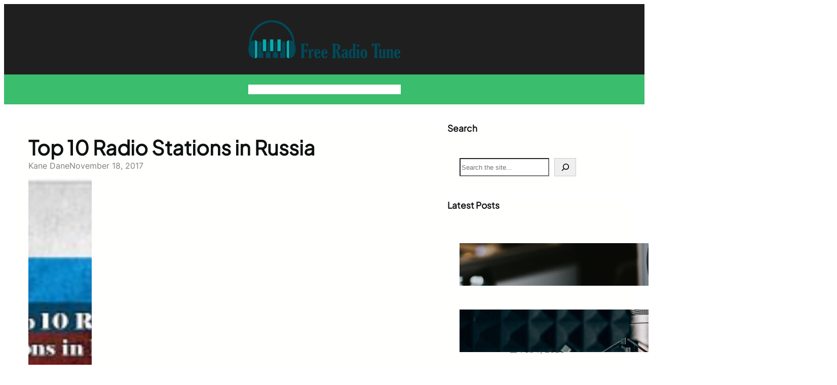

--- FILE ---
content_type: text/html; charset=UTF-8
request_url: https://www.freeradiotune.com/russia/top-10-radio-stations-in-russia/
body_size: 36111
content:
<!DOCTYPE html>
<html lang="en-US">
<head><meta charset="UTF-8" /><script>if(navigator.userAgent.match(/MSIE|Internet Explorer/i)||navigator.userAgent.match(/Trident\/7\..*?rv:11/i)){var href=document.location.href;if(!href.match(/[?&]nowprocket/)){if(href.indexOf("?")==-1){if(href.indexOf("#")==-1){document.location.href=href+"?nowprocket=1"}else{document.location.href=href.replace("#","?nowprocket=1#")}}else{if(href.indexOf("#")==-1){document.location.href=href+"&nowprocket=1"}else{document.location.href=href.replace("#","&nowprocket=1#")}}}}</script><script>(()=>{class RocketLazyLoadScripts{constructor(){this.v="2.0.3",this.userEvents=["keydown","keyup","mousedown","mouseup","mousemove","mouseover","mouseenter","mouseout","mouseleave","touchmove","touchstart","touchend","touchcancel","wheel","click","dblclick","input","visibilitychange"],this.attributeEvents=["onblur","onclick","oncontextmenu","ondblclick","onfocus","onmousedown","onmouseenter","onmouseleave","onmousemove","onmouseout","onmouseover","onmouseup","onmousewheel","onscroll","onsubmit"]}async t(){this.i(),this.o(),/iP(ad|hone)/.test(navigator.userAgent)&&this.h(),this.u(),this.l(this),this.m(),this.k(this),this.p(this),this._(),await Promise.all([this.R(),this.L()]),this.lastBreath=Date.now(),this.S(this),this.P(),this.D(),this.O(),this.M(),await this.C(this.delayedScripts.normal),await this.C(this.delayedScripts.defer),await this.C(this.delayedScripts.async),this.F("domReady"),await this.T(),await this.j(),await this.I(),this.F("windowLoad"),await this.A(),window.dispatchEvent(new Event("rocket-allScriptsLoaded")),this.everythingLoaded=!0,this.lastTouchEnd&&await new Promise((t=>setTimeout(t,500-Date.now()+this.lastTouchEnd))),this.H(),this.F("all"),this.U(),this.W()}i(){this.CSPIssue=sessionStorage.getItem("rocketCSPIssue"),document.addEventListener("securitypolicyviolation",(t=>{this.CSPIssue||"script-src-elem"!==t.violatedDirective||"data"!==t.blockedURI||(this.CSPIssue=!0,sessionStorage.setItem("rocketCSPIssue",!0))}),{isRocket:!0})}o(){window.addEventListener("pageshow",(t=>{this.persisted=t.persisted,this.realWindowLoadedFired=!0}),{isRocket:!0}),window.addEventListener("pagehide",(()=>{this.onFirstUserAction=null}),{isRocket:!0})}h(){let t;function e(e){t=e}window.addEventListener("touchstart",e,{isRocket:!0}),window.addEventListener("touchend",(function i(o){Math.abs(o.changedTouches[0].pageX-t.changedTouches[0].pageX)<10&&Math.abs(o.changedTouches[0].pageY-t.changedTouches[0].pageY)<10&&o.timeStamp-t.timeStamp<200&&(o.target.dispatchEvent(new PointerEvent("click",{target:o.target,bubbles:!0,cancelable:!0,detail:1})),event.preventDefault(),window.removeEventListener("touchstart",e,{isRocket:!0}),window.removeEventListener("touchend",i,{isRocket:!0}))}),{isRocket:!0})}q(t){this.userActionTriggered||("mousemove"!==t.type||this.firstMousemoveIgnored?"keyup"===t.type||"mouseover"===t.type||"mouseout"===t.type||(this.userActionTriggered=!0,this.onFirstUserAction&&this.onFirstUserAction()):this.firstMousemoveIgnored=!0),"click"===t.type&&t.preventDefault(),this.savedUserEvents.length>0&&(t.stopPropagation(),t.stopImmediatePropagation()),"touchstart"===this.lastEvent&&"touchend"===t.type&&(this.lastTouchEnd=Date.now()),"click"===t.type&&(this.lastTouchEnd=0),this.lastEvent=t.type,this.savedUserEvents.push(t)}u(){this.savedUserEvents=[],this.userEventHandler=this.q.bind(this),this.userEvents.forEach((t=>window.addEventListener(t,this.userEventHandler,{passive:!1,isRocket:!0})))}U(){this.userEvents.forEach((t=>window.removeEventListener(t,this.userEventHandler,{passive:!1,isRocket:!0}))),this.savedUserEvents.forEach((t=>{t.target.dispatchEvent(new window[t.constructor.name](t.type,t))}))}m(){this.eventsMutationObserver=new MutationObserver((t=>{const e="return false";for(const i of t){if("attributes"===i.type){const t=i.target.getAttribute(i.attributeName);t&&t!==e&&(i.target.setAttribute("data-rocket-"+i.attributeName,t),i.target["rocket"+i.attributeName]=new Function("event",t),i.target.setAttribute(i.attributeName,e))}"childList"===i.type&&i.addedNodes.forEach((t=>{if(t.nodeType===Node.ELEMENT_NODE)for(const i of t.attributes)this.attributeEvents.includes(i.name)&&i.value&&""!==i.value&&(t.setAttribute("data-rocket-"+i.name,i.value),t["rocket"+i.name]=new Function("event",i.value),t.setAttribute(i.name,e))}))}})),this.eventsMutationObserver.observe(document,{subtree:!0,childList:!0,attributeFilter:this.attributeEvents})}H(){this.eventsMutationObserver.disconnect(),this.attributeEvents.forEach((t=>{document.querySelectorAll("[data-rocket-"+t+"]").forEach((e=>{e.setAttribute(t,e.getAttribute("data-rocket-"+t)),e.removeAttribute("data-rocket-"+t)}))}))}k(t){Object.defineProperty(HTMLElement.prototype,"onclick",{get(){return this.rocketonclick||null},set(e){this.rocketonclick=e,this.setAttribute(t.everythingLoaded?"onclick":"data-rocket-onclick","this.rocketonclick(event)")}})}S(t){function e(e,i){let o=e[i];e[i]=null,Object.defineProperty(e,i,{get:()=>o,set(s){t.everythingLoaded?o=s:e["rocket"+i]=o=s}})}e(document,"onreadystatechange"),e(window,"onload"),e(window,"onpageshow");try{Object.defineProperty(document,"readyState",{get:()=>t.rocketReadyState,set(e){t.rocketReadyState=e},configurable:!0}),document.readyState="loading"}catch(t){console.log("WPRocket DJE readyState conflict, bypassing")}}l(t){this.originalAddEventListener=EventTarget.prototype.addEventListener,this.originalRemoveEventListener=EventTarget.prototype.removeEventListener,this.savedEventListeners=[],EventTarget.prototype.addEventListener=function(e,i,o){o&&o.isRocket||!t.B(e,this)&&!t.userEvents.includes(e)||t.B(e,this)&&!t.userActionTriggered||e.startsWith("rocket-")||t.everythingLoaded?t.originalAddEventListener.call(this,e,i,o):t.savedEventListeners.push({target:this,remove:!1,type:e,func:i,options:o})},EventTarget.prototype.removeEventListener=function(e,i,o){o&&o.isRocket||!t.B(e,this)&&!t.userEvents.includes(e)||t.B(e,this)&&!t.userActionTriggered||e.startsWith("rocket-")||t.everythingLoaded?t.originalRemoveEventListener.call(this,e,i,o):t.savedEventListeners.push({target:this,remove:!0,type:e,func:i,options:o})}}F(t){"all"===t&&(EventTarget.prototype.addEventListener=this.originalAddEventListener,EventTarget.prototype.removeEventListener=this.originalRemoveEventListener),this.savedEventListeners=this.savedEventListeners.filter((e=>{let i=e.type,o=e.target||window;return"domReady"===t&&"DOMContentLoaded"!==i&&"readystatechange"!==i||("windowLoad"===t&&"load"!==i&&"readystatechange"!==i&&"pageshow"!==i||(this.B(i,o)&&(i="rocket-"+i),e.remove?o.removeEventListener(i,e.func,e.options):o.addEventListener(i,e.func,e.options),!1))}))}p(t){let e;function i(e){return t.everythingLoaded?e:e.split(" ").map((t=>"load"===t||t.startsWith("load.")?"rocket-jquery-load":t)).join(" ")}function o(o){function s(e){const s=o.fn[e];o.fn[e]=o.fn.init.prototype[e]=function(){return this[0]===window&&t.userActionTriggered&&("string"==typeof arguments[0]||arguments[0]instanceof String?arguments[0]=i(arguments[0]):"object"==typeof arguments[0]&&Object.keys(arguments[0]).forEach((t=>{const e=arguments[0][t];delete arguments[0][t],arguments[0][i(t)]=e}))),s.apply(this,arguments),this}}if(o&&o.fn&&!t.allJQueries.includes(o)){const e={DOMContentLoaded:[],"rocket-DOMContentLoaded":[]};for(const t in e)document.addEventListener(t,(()=>{e[t].forEach((t=>t()))}),{isRocket:!0});o.fn.ready=o.fn.init.prototype.ready=function(i){function s(){parseInt(o.fn.jquery)>2?setTimeout((()=>i.bind(document)(o))):i.bind(document)(o)}return t.realDomReadyFired?!t.userActionTriggered||t.fauxDomReadyFired?s():e["rocket-DOMContentLoaded"].push(s):e.DOMContentLoaded.push(s),o([])},s("on"),s("one"),s("off"),t.allJQueries.push(o)}e=o}t.allJQueries=[],o(window.jQuery),Object.defineProperty(window,"jQuery",{get:()=>e,set(t){o(t)}})}P(){const t=new Map;document.write=document.writeln=function(e){const i=document.currentScript,o=document.createRange(),s=i.parentElement;let n=t.get(i);void 0===n&&(n=i.nextSibling,t.set(i,n));const c=document.createDocumentFragment();o.setStart(c,0),c.appendChild(o.createContextualFragment(e)),s.insertBefore(c,n)}}async R(){return new Promise((t=>{this.userActionTriggered?t():this.onFirstUserAction=t}))}async L(){return new Promise((t=>{document.addEventListener("DOMContentLoaded",(()=>{this.realDomReadyFired=!0,t()}),{isRocket:!0})}))}async I(){return this.realWindowLoadedFired?Promise.resolve():new Promise((t=>{window.addEventListener("load",t,{isRocket:!0})}))}M(){this.pendingScripts=[];this.scriptsMutationObserver=new MutationObserver((t=>{for(const e of t)e.addedNodes.forEach((t=>{"SCRIPT"!==t.tagName||t.noModule||t.isWPRocket||this.pendingScripts.push({script:t,promise:new Promise((e=>{const i=()=>{const i=this.pendingScripts.findIndex((e=>e.script===t));i>=0&&this.pendingScripts.splice(i,1),e()};t.addEventListener("load",i,{isRocket:!0}),t.addEventListener("error",i,{isRocket:!0}),setTimeout(i,1e3)}))})}))})),this.scriptsMutationObserver.observe(document,{childList:!0,subtree:!0})}async j(){await this.J(),this.pendingScripts.length?(await this.pendingScripts[0].promise,await this.j()):this.scriptsMutationObserver.disconnect()}D(){this.delayedScripts={normal:[],async:[],defer:[]},document.querySelectorAll("script[type$=rocketlazyloadscript]").forEach((t=>{t.hasAttribute("data-rocket-src")?t.hasAttribute("async")&&!1!==t.async?this.delayedScripts.async.push(t):t.hasAttribute("defer")&&!1!==t.defer||"module"===t.getAttribute("data-rocket-type")?this.delayedScripts.defer.push(t):this.delayedScripts.normal.push(t):this.delayedScripts.normal.push(t)}))}async _(){await this.L();let t=[];document.querySelectorAll("script[type$=rocketlazyloadscript][data-rocket-src]").forEach((e=>{let i=e.getAttribute("data-rocket-src");if(i&&!i.startsWith("data:")){i.startsWith("//")&&(i=location.protocol+i);try{const o=new URL(i).origin;o!==location.origin&&t.push({src:o,crossOrigin:e.crossOrigin||"module"===e.getAttribute("data-rocket-type")})}catch(t){}}})),t=[...new Map(t.map((t=>[JSON.stringify(t),t]))).values()],this.N(t,"preconnect")}async $(t){if(await this.G(),!0!==t.noModule||!("noModule"in HTMLScriptElement.prototype))return new Promise((e=>{let i;function o(){(i||t).setAttribute("data-rocket-status","executed"),e()}try{if(navigator.userAgent.includes("Firefox/")||""===navigator.vendor||this.CSPIssue)i=document.createElement("script"),[...t.attributes].forEach((t=>{let e=t.nodeName;"type"!==e&&("data-rocket-type"===e&&(e="type"),"data-rocket-src"===e&&(e="src"),i.setAttribute(e,t.nodeValue))})),t.text&&(i.text=t.text),t.nonce&&(i.nonce=t.nonce),i.hasAttribute("src")?(i.addEventListener("load",o,{isRocket:!0}),i.addEventListener("error",(()=>{i.setAttribute("data-rocket-status","failed-network"),e()}),{isRocket:!0}),setTimeout((()=>{i.isConnected||e()}),1)):(i.text=t.text,o()),i.isWPRocket=!0,t.parentNode.replaceChild(i,t);else{const i=t.getAttribute("data-rocket-type"),s=t.getAttribute("data-rocket-src");i?(t.type=i,t.removeAttribute("data-rocket-type")):t.removeAttribute("type"),t.addEventListener("load",o,{isRocket:!0}),t.addEventListener("error",(i=>{this.CSPIssue&&i.target.src.startsWith("data:")?(console.log("WPRocket: CSP fallback activated"),t.removeAttribute("src"),this.$(t).then(e)):(t.setAttribute("data-rocket-status","failed-network"),e())}),{isRocket:!0}),s?(t.fetchPriority="high",t.removeAttribute("data-rocket-src"),t.src=s):t.src="data:text/javascript;base64,"+window.btoa(unescape(encodeURIComponent(t.text)))}}catch(i){t.setAttribute("data-rocket-status","failed-transform"),e()}}));t.setAttribute("data-rocket-status","skipped")}async C(t){const e=t.shift();return e?(e.isConnected&&await this.$(e),this.C(t)):Promise.resolve()}O(){this.N([...this.delayedScripts.normal,...this.delayedScripts.defer,...this.delayedScripts.async],"preload")}N(t,e){this.trash=this.trash||[];let i=!0;var o=document.createDocumentFragment();t.forEach((t=>{const s=t.getAttribute&&t.getAttribute("data-rocket-src")||t.src;if(s&&!s.startsWith("data:")){const n=document.createElement("link");n.href=s,n.rel=e,"preconnect"!==e&&(n.as="script",n.fetchPriority=i?"high":"low"),t.getAttribute&&"module"===t.getAttribute("data-rocket-type")&&(n.crossOrigin=!0),t.crossOrigin&&(n.crossOrigin=t.crossOrigin),t.integrity&&(n.integrity=t.integrity),t.nonce&&(n.nonce=t.nonce),o.appendChild(n),this.trash.push(n),i=!1}})),document.head.appendChild(o)}W(){this.trash.forEach((t=>t.remove()))}async T(){try{document.readyState="interactive"}catch(t){}this.fauxDomReadyFired=!0;try{await this.G(),document.dispatchEvent(new Event("rocket-readystatechange")),await this.G(),document.rocketonreadystatechange&&document.rocketonreadystatechange(),await this.G(),document.dispatchEvent(new Event("rocket-DOMContentLoaded")),await this.G(),window.dispatchEvent(new Event("rocket-DOMContentLoaded"))}catch(t){console.error(t)}}async A(){try{document.readyState="complete"}catch(t){}try{await this.G(),document.dispatchEvent(new Event("rocket-readystatechange")),await this.G(),document.rocketonreadystatechange&&document.rocketonreadystatechange(),await this.G(),window.dispatchEvent(new Event("rocket-load")),await this.G(),window.rocketonload&&window.rocketonload(),await this.G(),this.allJQueries.forEach((t=>t(window).trigger("rocket-jquery-load"))),await this.G();const t=new Event("rocket-pageshow");t.persisted=this.persisted,window.dispatchEvent(t),await this.G(),window.rocketonpageshow&&window.rocketonpageshow({persisted:this.persisted})}catch(t){console.error(t)}}async G(){Date.now()-this.lastBreath>45&&(await this.J(),this.lastBreath=Date.now())}async J(){return document.hidden?new Promise((t=>setTimeout(t))):new Promise((t=>requestAnimationFrame(t)))}B(t,e){return e===document&&"readystatechange"===t||(e===document&&"DOMContentLoaded"===t||(e===window&&"DOMContentLoaded"===t||(e===window&&"load"===t||e===window&&"pageshow"===t)))}static run(){(new RocketLazyLoadScripts).t()}}RocketLazyLoadScripts.run()})();</script>
	
	<meta name="viewport" content="width=device-width, initial-scale=1" />
<meta name='robots' content='index, follow, max-image-preview:large, max-snippet:-1, max-video-preview:-1' />

	<!-- This site is optimized with the Yoast SEO Premium plugin v19.5 (Yoast SEO v26.8) - https://yoast.com/product/yoast-seo-premium-wordpress/ -->
	<meta name="description" content="There are many medium that lets people to be entertained and radio specially one of them. Here is A list of the Top 10 Radio Stations in Russia." />
	<link rel="canonical" href="https://www.freeradiotune.com/russia/top-10-radio-stations-in-russia/" />
	<meta property="og:locale" content="en_US" />
	<meta property="og:type" content="article" />
	<meta property="og:title" content="Top 10 Radio Stations in Russia" />
	<meta property="og:description" content="There are many medium that lets people to be entertained and radio specially one of them. Here is A list of the Top 10 Radio Stations in Russia." />
	<meta property="og:url" content="https://www.freeradiotune.com/russia/top-10-radio-stations-in-russia/" />
	<meta property="og:site_name" content="Free Radio Tune" />
	<meta property="article:publisher" content="https://www.facebook.com/FreeRadioTune.official" />
	<meta property="article:author" content="https://www.facebook.com/profile.php?id=61552964038049" />
	<meta property="article:published_time" content="2017-11-18T09:33:58+00:00" />
	<meta property="article:modified_time" content="2020-10-15T13:13:24+00:00" />
	<meta property="og:image" content="https://www.freeradiotune.com/wp-content/uploads/2017/11/Top-10-Radio-Stations-in-Russia.jpg" />
	<meta property="og:image:width" content="565" />
	<meta property="og:image:height" content="382" />
	<meta property="og:image:type" content="image/jpeg" />
	<meta name="author" content="Kane Dane" />
	<meta name="twitter:card" content="summary_large_image" />
	<meta name="twitter:creator" content="@freeradiotunes" />
	<meta name="twitter:site" content="@freeradiotunes" />
	<meta name="twitter:label1" content="Written by" />
	<meta name="twitter:data1" content="Kane Dane" />
	<meta name="twitter:label2" content="Est. reading time" />
	<meta name="twitter:data2" content="1 minute" />
	<script type="application/ld+json" class="yoast-schema-graph">{"@context":"https://schema.org","@graph":[{"@type":"Article","@id":"https://www.freeradiotune.com/russia/top-10-radio-stations-in-russia/#article","isPartOf":{"@id":"https://www.freeradiotune.com/russia/top-10-radio-stations-in-russia/"},"author":{"name":"Kane Dane","@id":"https://www.freeradiotune.com/#/schema/person/fccb0e8da8bc7965347d82cc3e0d1de1"},"headline":"Top 10 Radio Stations in Russia","datePublished":"2017-11-18T09:33:58+00:00","dateModified":"2020-10-15T13:13:24+00:00","mainEntityOfPage":{"@id":"https://www.freeradiotune.com/russia/top-10-radio-stations-in-russia/"},"wordCount":135,"commentCount":1,"publisher":{"@id":"https://www.freeradiotune.com/#organization"},"image":{"@id":"https://www.freeradiotune.com/russia/top-10-radio-stations-in-russia/#primaryimage"},"thumbnailUrl":"https://www.freeradiotune.com/wp-content/uploads/2017/11/Top-10-Radio-Stations-in-Russia.jpg","keywords":["best radio stations in Russia","Russia","Russia English radio station","Russia radio station list","Russia radio stations in Russia","Russia top radio station","today best music radio Russia","Top 10 Radio Stations in Russia","top radio stations Russia"],"articleSection":["Russia"],"inLanguage":"en-US","potentialAction":[{"@type":"CommentAction","name":"Comment","target":["https://www.freeradiotune.com/russia/top-10-radio-stations-in-russia/#respond"]}]},{"@type":"WebPage","@id":"https://www.freeradiotune.com/russia/top-10-radio-stations-in-russia/","url":"https://www.freeradiotune.com/russia/top-10-radio-stations-in-russia/","name":"Top 10 Radio Stations in Russia","isPartOf":{"@id":"https://www.freeradiotune.com/#website"},"primaryImageOfPage":{"@id":"https://www.freeradiotune.com/russia/top-10-radio-stations-in-russia/#primaryimage"},"image":{"@id":"https://www.freeradiotune.com/russia/top-10-radio-stations-in-russia/#primaryimage"},"thumbnailUrl":"https://www.freeradiotune.com/wp-content/uploads/2017/11/Top-10-Radio-Stations-in-Russia.jpg","datePublished":"2017-11-18T09:33:58+00:00","dateModified":"2020-10-15T13:13:24+00:00","description":"There are many medium that lets people to be entertained and radio specially one of them. Here is A list of the Top 10 Radio Stations in Russia.","breadcrumb":{"@id":"https://www.freeradiotune.com/russia/top-10-radio-stations-in-russia/#breadcrumb"},"inLanguage":"en-US","potentialAction":[{"@type":"ReadAction","target":["https://www.freeradiotune.com/russia/top-10-radio-stations-in-russia/"]}]},{"@type":"ImageObject","inLanguage":"en-US","@id":"https://www.freeradiotune.com/russia/top-10-radio-stations-in-russia/#primaryimage","url":"https://www.freeradiotune.com/wp-content/uploads/2017/11/Top-10-Radio-Stations-in-Russia.jpg","contentUrl":"https://www.freeradiotune.com/wp-content/uploads/2017/11/Top-10-Radio-Stations-in-Russia.jpg","width":565,"height":382,"caption":"Top 10 live online Radio Stations in Russia"},{"@type":"BreadcrumbList","@id":"https://www.freeradiotune.com/russia/top-10-radio-stations-in-russia/#breadcrumb","itemListElement":[{"@type":"ListItem","position":1,"name":"Home","item":"https://www.freeradiotune.com/"},{"@type":"ListItem","position":2,"name":"Top 10 Radio Stations in Russia"}]},{"@type":"WebSite","@id":"https://www.freeradiotune.com/#website","url":"https://www.freeradiotune.com/","name":"Free Radio Tune","description":"Listen Free Online Radio Stations Worldwide","publisher":{"@id":"https://www.freeradiotune.com/#organization"},"potentialAction":[{"@type":"SearchAction","target":{"@type":"EntryPoint","urlTemplate":"https://www.freeradiotune.com/?s={search_term_string}"},"query-input":{"@type":"PropertyValueSpecification","valueRequired":true,"valueName":"search_term_string"}}],"inLanguage":"en-US"},{"@type":"Organization","@id":"https://www.freeradiotune.com/#organization","name":"Free Radio Tune","url":"https://www.freeradiotune.com/","logo":{"@type":"ImageObject","inLanguage":"en-US","@id":"https://www.freeradiotune.com/#/schema/logo/image/","url":"https://www.freeradiotune.com/wp-content/uploads/2016/01/free-radio-tune-logo.jpg","contentUrl":"https://www.freeradiotune.com/wp-content/uploads/2016/01/free-radio-tune-logo.jpg","width":600,"height":498,"caption":"Free Radio Tune"},"image":{"@id":"https://www.freeradiotune.com/#/schema/logo/image/"},"sameAs":["https://www.facebook.com/FreeRadioTune.official","https://x.com/freeradiotunes","https://www.instagram.com/freeradiotune24","https://www.linkedin.com/company/free-radio-tune","https://myspace.com/freeradiotune","https://www.pinterest.com/freeradiotune/","https://www.youtube.com/channel/UC3SdN5VCPzYUhxf-7L7SB4A"]},{"@type":"Person","@id":"https://www.freeradiotune.com/#/schema/person/fccb0e8da8bc7965347d82cc3e0d1de1","name":"Kane Dane","image":{"@type":"ImageObject","inLanguage":"en-US","@id":"https://www.freeradiotune.com/#/schema/person/image/","url":"https://www.freeradiotune.com/wp-content/uploads/2024/04/Vujo-120x120.jpg","contentUrl":"https://www.freeradiotune.com/wp-content/uploads/2024/04/Vujo-120x120.jpg","caption":"Kane Dane"},"description":"Hi, my name is Nebojša, and I've been involved in digital marketing for over 15 years. I've written for various websites, covering a wide range of topics. I'm particularly interested in subjects like technology, gaming, app development, and I also have a passion for automobiles. For many years, I've been a DJ, so I know my way around a playlist. In my free time, I enjoy reading, walking, traveling and spending time with my wife and daughter.","sameAs":["https://www.freeradiotune.com/","https://www.facebook.com/profile.php?id=61552964038049","https://www.instagram.com/vujo91/","https://www.linkedin.com/in/nebojša-vujinović-vujo-b0a189a3/"],"url":"https://www.freeradiotune.com/author/kane-dane/"}]}</script>
	<!-- / Yoast SEO Premium plugin. -->


<title>Top 10 Radio Stations in Russia</title>
<style id="rocket-critical-css">.wp-block-social-links{background:none;box-sizing:border-box;margin-left:0;padding-left:0;padding-right:0;text-indent:0}.wp-block-social-links .wp-social-link a{border-bottom:0;box-shadow:none;text-decoration:none}.wp-block-social-links .wp-social-link svg{height:1em;width:1em}.wp-block-social-links{font-size:24px}.wp-block-social-link{border-radius:9999px;display:block;height:auto}.wp-block-social-link a{align-items:center;display:flex;line-height:0}.wp-block-social-links .wp-block-social-link.wp-social-link{display:inline-block;margin:0;padding:0}.wp-block-social-links .wp-block-social-link.wp-social-link .wp-block-social-link-anchor,.wp-block-social-links .wp-block-social-link.wp-social-link .wp-block-social-link-anchor svg,.wp-block-social-links .wp-block-social-link.wp-social-link .wp-block-social-link-anchor:visited{color:currentColor;fill:currentColor}.wp-block-navigation{position:relative;--navigation-layout-justification-setting:flex-start;--navigation-layout-direction:row;--navigation-layout-wrap:wrap;--navigation-layout-justify:flex-start;--navigation-layout-align:center}.wp-block-navigation ul{margin-bottom:0;margin-left:0;margin-top:0;padding-left:0}.wp-block-navigation ul,.wp-block-navigation ul li{list-style:none;padding:0}.wp-block-navigation .wp-block-navigation-item{align-items:center;background-color:inherit;display:flex;position:relative}.wp-block-navigation .wp-block-navigation-item__content{display:block}.wp-block-navigation .wp-block-navigation-item__content.wp-block-navigation-item__content{color:inherit}.wp-block-navigation__container,.wp-block-navigation__responsive-close,.wp-block-navigation__responsive-container,.wp-block-navigation__responsive-container-content,.wp-block-navigation__responsive-dialog{gap:inherit}.wp-block-navigation__container{align-items:var(--navigation-layout-align,initial);display:flex;flex-direction:var(--navigation-layout-direction,initial);flex-wrap:var(--navigation-layout-wrap,wrap);justify-content:var(--navigation-layout-justify,initial);list-style:none;margin:0;padding-left:0}.wp-block-navigation__container:only-child{flex-grow:1}.wp-block-navigation__responsive-container{bottom:0;display:none;left:0;position:fixed;right:0;top:0}.wp-block-navigation__responsive-container .wp-block-navigation__responsive-container-content{align-items:var(--navigation-layout-align,initial);display:flex;flex-direction:var(--navigation-layout-direction,initial);flex-wrap:var(--navigation-layout-wrap,wrap);justify-content:var(--navigation-layout-justify,initial)}@media (min-width:600px){.wp-block-navigation__responsive-container:not(.hidden-by-default):not(.is-menu-open){background-color:inherit;display:block;position:relative;width:100%;z-index:auto}.wp-block-navigation__responsive-container:not(.hidden-by-default):not(.is-menu-open) .wp-block-navigation__responsive-container-close{display:none}}.wp-block-navigation__responsive-container-close,.wp-block-navigation__responsive-container-open{background:#0000;border:none;color:currentColor;margin:0;padding:0;text-transform:inherit;vertical-align:middle}.wp-block-navigation__responsive-container-close svg,.wp-block-navigation__responsive-container-open svg{fill:currentColor;display:block;height:24px;width:24px}.wp-block-navigation__responsive-container-open{display:flex}.wp-block-navigation__responsive-container-open.wp-block-navigation__responsive-container-open.wp-block-navigation__responsive-container-open{font-family:inherit;font-size:inherit;font-weight:inherit}@media (min-width:600px){.wp-block-navigation__responsive-container-open:not(.always-shown){display:none}}.wp-block-navigation__responsive-container-close{position:absolute;right:0;top:0;z-index:2}.wp-block-navigation__responsive-container-close.wp-block-navigation__responsive-container-close.wp-block-navigation__responsive-container-close{font-family:inherit;font-size:inherit;font-weight:inherit}.wp-block-navigation__responsive-close{width:100%}.wp-block-navigation__responsive-dialog{position:relative}.wp-block-search__button{margin-left:10px;word-break:normal}.wp-block-search__button.has-icon{line-height:0}.wp-block-search__button svg{height:1.25em;min-height:24px;min-width:24px;width:1.25em;fill:currentColor;vertical-align:text-bottom}.wp-block-search__inside-wrapper{display:flex;flex:auto;flex-wrap:nowrap;max-width:100%}.wp-block-search__label{width:100%}.wp-block-search__input{appearance:none;border:1px solid #949494;flex-grow:1;margin-left:0;margin-right:0;min-width:3rem;padding:8px;text-decoration:unset!important}:root{--wp-admin-theme-color:#007cba;--wp-admin-theme-color--rgb:0,124,186;--wp-admin-theme-color-darker-10:#006ba1;--wp-admin-theme-color-darker-10--rgb:0,107,161;--wp-admin-theme-color-darker-20:#005a87;--wp-admin-theme-color-darker-20--rgb:0,90,135;--wp-admin-border-width-focus:2px;--wp-block-synced-color:#7a00df;--wp-block-synced-color--rgb:122,0,223;--wp-bound-block-color:var(--wp-block-synced-color)}:root{--wp--preset--font-size--normal:16px;--wp--preset--font-size--huge:42px}.has-text-align-center{text-align:center}.aligncenter{clear:both}.items-justified-left{justify-content:flex-start}.screen-reader-text{border:0;clip-path:inset(50%);height:1px;margin:-1px;overflow:hidden;padding:0;position:absolute;width:1px;word-wrap:normal!important}.wp-site-blocks>*+*{margin-block-start:0!important}.is-style-post-date-with-icon.wp-block-post-date:before{content:"";width:13px;height:13px;background:var(--wp--preset--color--meta-icon-color);-webkit-mask-repeat:no-repeat;mask-repeat:no-repeat;mask-position:center;-webkit-mask-position:center;display:inline-block;margin-right:7px;margin-bottom:-1px;mask-size:contain}.is-style-post-date-with-icon.wp-block-post-date:before{mask-image:url(https://www.freeradiotune.com/wp-content/themes/bloghoot/assets/images/icon_time.svg)}h2.wp-block-heading.is-style-heading-style-overlap{margin-bottom:-2px}.is-style-bloghoot-post-title-primary-underline-on-hover.wp-block-post-title a{display:inline;text-decoration:none;background-image:linear-gradient(var(--wp--preset--color--primary),var(--wp--preset--color--primary));background-position:0 1.05em;background-size:0 2px;background-repeat:no-repeat}ul.wp-block-social-links.bloghoot-social-icons li a svg{width:20px;height:20px}@media (max-width:600px){nav.is-responsive.wp-block-navigation ul{padding:0 20px}}</style>

<link rel="alternate" type="application/rss+xml" title="Free Radio Tune &raquo; Feed" href="https://www.freeradiotune.com/feed/" />
<link rel="alternate" type="application/rss+xml" title="Free Radio Tune &raquo; Comments Feed" href="https://www.freeradiotune.com/comments/feed/" />
<link rel="alternate" type="application/rss+xml" title="Free Radio Tune &raquo; Top 10 Radio Stations in Russia Comments Feed" href="https://www.freeradiotune.com/russia/top-10-radio-stations-in-russia/feed/" />
<link rel="alternate" title="oEmbed (JSON)" type="application/json+oembed" href="https://www.freeradiotune.com/wp-json/oembed/1.0/embed?url=https%3A%2F%2Fwww.freeradiotune.com%2Frussia%2Ftop-10-radio-stations-in-russia%2F" />
<link rel="alternate" title="oEmbed (XML)" type="text/xml+oembed" href="https://www.freeradiotune.com/wp-json/oembed/1.0/embed?url=https%3A%2F%2Fwww.freeradiotune.com%2Frussia%2Ftop-10-radio-stations-in-russia%2F&#038;format=xml" />
		<!-- This site uses the Google Analytics by MonsterInsights plugin v9.11.1 - Using Analytics tracking - https://www.monsterinsights.com/ -->
		<!-- Note: MonsterInsights is not currently configured on this site. The site owner needs to authenticate with Google Analytics in the MonsterInsights settings panel. -->
					<!-- No tracking code set -->
				<!-- / Google Analytics by MonsterInsights -->
		<style id='wp-img-auto-sizes-contain-inline-css'>
img:is([sizes=auto i],[sizes^="auto," i]){contain-intrinsic-size:3000px 1500px}
/*# sourceURL=wp-img-auto-sizes-contain-inline-css */
</style>
<style id='wp-block-group-inline-css'>
.wp-block-group{box-sizing:border-box}:where(.wp-block-group.wp-block-group-is-layout-constrained){position:relative}
/*# sourceURL=https://www.freeradiotune.com/wp-includes/blocks/group/style.min.css */
</style>
<style id='wp-block-group-theme-inline-css'>
:where(.wp-block-group.has-background){padding:1.25em 2.375em}
/*# sourceURL=https://www.freeradiotune.com/wp-includes/blocks/group/theme.min.css */
</style>
<style id='wp-block-site-logo-inline-css'>
.wp-block-site-logo{box-sizing:border-box;line-height:0}.wp-block-site-logo a{display:inline-block;line-height:0}.wp-block-site-logo.is-default-size img{height:auto;width:120px}.wp-block-site-logo img{height:auto;max-width:100%}.wp-block-site-logo a,.wp-block-site-logo img{border-radius:inherit}.wp-block-site-logo.aligncenter{margin-left:auto;margin-right:auto;text-align:center}:root :where(.wp-block-site-logo.is-style-rounded){border-radius:9999px}
/*# sourceURL=https://www.freeradiotune.com/wp-includes/blocks/site-logo/style.min.css */
</style>
<style id='wp-block-columns-inline-css'>
.wp-block-columns{box-sizing:border-box;display:flex;flex-wrap:wrap!important}@media (min-width:782px){.wp-block-columns{flex-wrap:nowrap!important}}.wp-block-columns{align-items:normal!important}.wp-block-columns.are-vertically-aligned-top{align-items:flex-start}.wp-block-columns.are-vertically-aligned-center{align-items:center}.wp-block-columns.are-vertically-aligned-bottom{align-items:flex-end}@media (max-width:781px){.wp-block-columns:not(.is-not-stacked-on-mobile)>.wp-block-column{flex-basis:100%!important}}@media (min-width:782px){.wp-block-columns:not(.is-not-stacked-on-mobile)>.wp-block-column{flex-basis:0;flex-grow:1}.wp-block-columns:not(.is-not-stacked-on-mobile)>.wp-block-column[style*=flex-basis]{flex-grow:0}}.wp-block-columns.is-not-stacked-on-mobile{flex-wrap:nowrap!important}.wp-block-columns.is-not-stacked-on-mobile>.wp-block-column{flex-basis:0;flex-grow:1}.wp-block-columns.is-not-stacked-on-mobile>.wp-block-column[style*=flex-basis]{flex-grow:0}:where(.wp-block-columns){margin-bottom:1.75em}:where(.wp-block-columns.has-background){padding:1.25em 2.375em}.wp-block-column{flex-grow:1;min-width:0;overflow-wrap:break-word;word-break:break-word}.wp-block-column.is-vertically-aligned-top{align-self:flex-start}.wp-block-column.is-vertically-aligned-center{align-self:center}.wp-block-column.is-vertically-aligned-bottom{align-self:flex-end}.wp-block-column.is-vertically-aligned-stretch{align-self:stretch}.wp-block-column.is-vertically-aligned-bottom,.wp-block-column.is-vertically-aligned-center,.wp-block-column.is-vertically-aligned-top{width:100%}
/*# sourceURL=https://www.freeradiotune.com/wp-includes/blocks/columns/style.min.css */
</style>
<style id='wp-block-navigation-link-inline-css'>
.wp-block-navigation .wp-block-navigation-item__label{overflow-wrap:break-word}.wp-block-navigation .wp-block-navigation-item__description{display:none}.link-ui-tools{outline:1px solid #f0f0f0;padding:8px}.link-ui-block-inserter{padding-top:8px}.link-ui-block-inserter__back{margin-left:8px;text-transform:uppercase}
/*# sourceURL=https://www.freeradiotune.com/wp-includes/blocks/navigation-link/style.min.css */
</style>
<link rel='preload'  href='https://www.freeradiotune.com/wp-includes/blocks/navigation/style.min.css?ver=6.9' data-rocket-async="style" as="style" onload="this.onload=null;this.rel='stylesheet'" onerror="this.removeAttribute('data-rocket-async')"  media='all' />
<style id='wp-block-template-part-theme-inline-css'>
:root :where(.wp-block-template-part.has-background){margin-bottom:0;margin-top:0;padding:1.25em 2.375em}
/*# sourceURL=https://www.freeradiotune.com/wp-includes/blocks/template-part/theme.min.css */
</style>
<style id='wp-block-post-title-inline-css'>
.wp-block-post-title{box-sizing:border-box;word-break:break-word}.wp-block-post-title :where(a){display:inline-block;font-family:inherit;font-size:inherit;font-style:inherit;font-weight:inherit;letter-spacing:inherit;line-height:inherit;text-decoration:inherit}
/*# sourceURL=https://www.freeradiotune.com/wp-includes/blocks/post-title/style.min.css */
</style>
<style id='wp-block-post-author-name-inline-css'>
.wp-block-post-author-name{box-sizing:border-box}
/*# sourceURL=https://www.freeradiotune.com/wp-includes/blocks/post-author-name/style.min.css */
</style>
<style id='wp-block-post-date-inline-css'>
.wp-block-post-date{box-sizing:border-box}
/*# sourceURL=https://www.freeradiotune.com/wp-includes/blocks/post-date/style.min.css */
</style>
<style id='wp-block-post-featured-image-inline-css'>
.wp-block-post-featured-image{margin-left:0;margin-right:0}.wp-block-post-featured-image a{display:block;height:100%}.wp-block-post-featured-image :where(img){box-sizing:border-box;height:auto;max-width:100%;vertical-align:bottom;width:100%}.wp-block-post-featured-image.alignfull img,.wp-block-post-featured-image.alignwide img{width:100%}.wp-block-post-featured-image .wp-block-post-featured-image__overlay.has-background-dim{background-color:#000;inset:0;position:absolute}.wp-block-post-featured-image{position:relative}.wp-block-post-featured-image .wp-block-post-featured-image__overlay.has-background-gradient{background-color:initial}.wp-block-post-featured-image .wp-block-post-featured-image__overlay.has-background-dim-0{opacity:0}.wp-block-post-featured-image .wp-block-post-featured-image__overlay.has-background-dim-10{opacity:.1}.wp-block-post-featured-image .wp-block-post-featured-image__overlay.has-background-dim-20{opacity:.2}.wp-block-post-featured-image .wp-block-post-featured-image__overlay.has-background-dim-30{opacity:.3}.wp-block-post-featured-image .wp-block-post-featured-image__overlay.has-background-dim-40{opacity:.4}.wp-block-post-featured-image .wp-block-post-featured-image__overlay.has-background-dim-50{opacity:.5}.wp-block-post-featured-image .wp-block-post-featured-image__overlay.has-background-dim-60{opacity:.6}.wp-block-post-featured-image .wp-block-post-featured-image__overlay.has-background-dim-70{opacity:.7}.wp-block-post-featured-image .wp-block-post-featured-image__overlay.has-background-dim-80{opacity:.8}.wp-block-post-featured-image .wp-block-post-featured-image__overlay.has-background-dim-90{opacity:.9}.wp-block-post-featured-image .wp-block-post-featured-image__overlay.has-background-dim-100{opacity:1}.wp-block-post-featured-image:where(.alignleft,.alignright){width:100%}
/*# sourceURL=https://www.freeradiotune.com/wp-includes/blocks/post-featured-image/style.min.css */
</style>
<link data-minify="1" rel='preload'  href='https://www.freeradiotune.com/wp-content/cache/min/1/wp-content/plugins/yet-another-related-posts-plugin/style/related.css?ver=1751005448' data-rocket-async="style" as="style" onload="this.onload=null;this.rel='stylesheet'" onerror="this.removeAttribute('data-rocket-async')"  media='all' />
<link data-minify="1" rel='preload'  href='https://www.freeradiotune.com/wp-content/cache/min/1/wp-content/plugins/yet-another-related-posts-plugin/style/styles_thumbnails.css?ver=1751005448' data-rocket-async="style" as="style" onload="this.onload=null;this.rel='stylesheet'" onerror="this.removeAttribute('data-rocket-async')"  media='all' />
<style id='yarpp-thumbnails-inline-css'>
.yarpp-thumbnails-horizontal .yarpp-thumbnail {width: 160px;height: 200px;margin: 5px;margin-left: 0px;}.yarpp-thumbnail > img, .yarpp-thumbnail-default {width: 150px;height: 150px;margin: 5px;}.yarpp-thumbnails-horizontal .yarpp-thumbnail-title {margin: 7px;margin-top: 0px;width: 150px;}.yarpp-thumbnail-default > img {min-height: 150px;min-width: 150px;}
.yarpp-thumbnails-horizontal .yarpp-thumbnail {width: 160px;height: 200px;margin: 5px;margin-left: 0px;}.yarpp-thumbnail > img, .yarpp-thumbnail-default {width: 150px;height: 150px;margin: 5px;}.yarpp-thumbnails-horizontal .yarpp-thumbnail-title {margin: 7px;margin-top: 0px;width: 150px;}.yarpp-thumbnail-default > img {min-height: 150px;min-width: 150px;}
/*# sourceURL=yarpp-thumbnails-inline-css */
</style>
<style id='wp-block-post-content-inline-css'>
.wp-block-post-content{display:flow-root}
/*# sourceURL=https://www.freeradiotune.com/wp-includes/blocks/post-content/style.min.css */
</style>
<style id='wp-block-post-navigation-link-inline-css'>
.wp-block-post-navigation-link .wp-block-post-navigation-link__arrow-previous{display:inline-block;margin-right:1ch}.wp-block-post-navigation-link .wp-block-post-navigation-link__arrow-previous:not(.is-arrow-chevron){transform:scaleX(1)}.wp-block-post-navigation-link .wp-block-post-navigation-link__arrow-next{display:inline-block;margin-left:1ch}.wp-block-post-navigation-link .wp-block-post-navigation-link__arrow-next:not(.is-arrow-chevron){transform:scaleX(1)}.wp-block-post-navigation-link.has-text-align-left[style*="writing-mode: vertical-lr"],.wp-block-post-navigation-link.has-text-align-right[style*="writing-mode: vertical-rl"]{rotate:180deg}
/*# sourceURL=https://www.freeradiotune.com/wp-includes/blocks/post-navigation-link/style.min.css */
</style>
<style id='wp-block-avatar-inline-css'>
.wp-block-avatar{line-height:0}.wp-block-avatar,.wp-block-avatar img{box-sizing:border-box}.wp-block-avatar.aligncenter{text-align:center}
/*# sourceURL=https://www.freeradiotune.com/wp-includes/blocks/avatar/style.min.css */
</style>
<style id='wp-block-post-author-biography-inline-css'>
.wp-block-post-author-biography{box-sizing:border-box}
/*# sourceURL=https://www.freeradiotune.com/wp-includes/blocks/post-author-biography/style.min.css */
</style>
<style id='wp-block-post-comments-form-inline-css'>
:where(.wp-block-post-comments-form input:not([type=submit])),:where(.wp-block-post-comments-form textarea){border:1px solid #949494;font-family:inherit;font-size:1em}:where(.wp-block-post-comments-form input:where(:not([type=submit]):not([type=checkbox]))),:where(.wp-block-post-comments-form textarea){padding:calc(.667em + 2px)}.wp-block-post-comments-form{box-sizing:border-box}.wp-block-post-comments-form[style*=font-weight] :where(.comment-reply-title){font-weight:inherit}.wp-block-post-comments-form[style*=font-family] :where(.comment-reply-title){font-family:inherit}.wp-block-post-comments-form[class*=-font-size] :where(.comment-reply-title),.wp-block-post-comments-form[style*=font-size] :where(.comment-reply-title){font-size:inherit}.wp-block-post-comments-form[style*=line-height] :where(.comment-reply-title){line-height:inherit}.wp-block-post-comments-form[style*=font-style] :where(.comment-reply-title){font-style:inherit}.wp-block-post-comments-form[style*=letter-spacing] :where(.comment-reply-title){letter-spacing:inherit}.wp-block-post-comments-form :where(input[type=submit]){box-shadow:none;cursor:pointer;display:inline-block;overflow-wrap:break-word;text-align:center}.wp-block-post-comments-form .comment-form input:not([type=submit]):not([type=checkbox]):not([type=hidden]),.wp-block-post-comments-form .comment-form textarea{box-sizing:border-box;display:block;width:100%}.wp-block-post-comments-form .comment-form-author label,.wp-block-post-comments-form .comment-form-email label,.wp-block-post-comments-form .comment-form-url label{display:block;margin-bottom:.25em}.wp-block-post-comments-form .comment-form-cookies-consent{display:flex;gap:.25em}.wp-block-post-comments-form .comment-form-cookies-consent #wp-comment-cookies-consent{margin-top:.35em}.wp-block-post-comments-form .comment-reply-title{margin-bottom:0}.wp-block-post-comments-form .comment-reply-title :where(small){font-size:var(--wp--preset--font-size--medium,smaller);margin-left:.5em}
/*# sourceURL=https://www.freeradiotune.com/wp-includes/blocks/post-comments-form/style.min.css */
</style>
<style id='wp-block-buttons-inline-css'>
.wp-block-buttons{box-sizing:border-box}.wp-block-buttons.is-vertical{flex-direction:column}.wp-block-buttons.is-vertical>.wp-block-button:last-child{margin-bottom:0}.wp-block-buttons>.wp-block-button{display:inline-block;margin:0}.wp-block-buttons.is-content-justification-left{justify-content:flex-start}.wp-block-buttons.is-content-justification-left.is-vertical{align-items:flex-start}.wp-block-buttons.is-content-justification-center{justify-content:center}.wp-block-buttons.is-content-justification-center.is-vertical{align-items:center}.wp-block-buttons.is-content-justification-right{justify-content:flex-end}.wp-block-buttons.is-content-justification-right.is-vertical{align-items:flex-end}.wp-block-buttons.is-content-justification-space-between{justify-content:space-between}.wp-block-buttons.aligncenter{text-align:center}.wp-block-buttons:not(.is-content-justification-space-between,.is-content-justification-right,.is-content-justification-left,.is-content-justification-center) .wp-block-button.aligncenter{margin-left:auto;margin-right:auto;width:100%}.wp-block-buttons[style*=text-decoration] .wp-block-button,.wp-block-buttons[style*=text-decoration] .wp-block-button__link{text-decoration:inherit}.wp-block-buttons.has-custom-font-size .wp-block-button__link{font-size:inherit}.wp-block-buttons .wp-block-button__link{width:100%}.wp-block-button.aligncenter{text-align:center}
/*# sourceURL=https://www.freeradiotune.com/wp-includes/blocks/buttons/style.min.css */
</style>
<style id='wp-block-button-inline-css'>
.wp-block-button__link{align-content:center;box-sizing:border-box;cursor:pointer;display:inline-block;height:100%;text-align:center;word-break:break-word}.wp-block-button__link.aligncenter{text-align:center}.wp-block-button__link.alignright{text-align:right}:where(.wp-block-button__link){border-radius:9999px;box-shadow:none;padding:calc(.667em + 2px) calc(1.333em + 2px);text-decoration:none}.wp-block-button[style*=text-decoration] .wp-block-button__link{text-decoration:inherit}.wp-block-buttons>.wp-block-button.has-custom-width{max-width:none}.wp-block-buttons>.wp-block-button.has-custom-width .wp-block-button__link{width:100%}.wp-block-buttons>.wp-block-button.has-custom-font-size .wp-block-button__link{font-size:inherit}.wp-block-buttons>.wp-block-button.wp-block-button__width-25{width:calc(25% - var(--wp--style--block-gap, .5em)*.75)}.wp-block-buttons>.wp-block-button.wp-block-button__width-50{width:calc(50% - var(--wp--style--block-gap, .5em)*.5)}.wp-block-buttons>.wp-block-button.wp-block-button__width-75{width:calc(75% - var(--wp--style--block-gap, .5em)*.25)}.wp-block-buttons>.wp-block-button.wp-block-button__width-100{flex-basis:100%;width:100%}.wp-block-buttons.is-vertical>.wp-block-button.wp-block-button__width-25{width:25%}.wp-block-buttons.is-vertical>.wp-block-button.wp-block-button__width-50{width:50%}.wp-block-buttons.is-vertical>.wp-block-button.wp-block-button__width-75{width:75%}.wp-block-button.is-style-squared,.wp-block-button__link.wp-block-button.is-style-squared{border-radius:0}.wp-block-button.no-border-radius,.wp-block-button__link.no-border-radius{border-radius:0!important}:root :where(.wp-block-button .wp-block-button__link.is-style-outline),:root :where(.wp-block-button.is-style-outline>.wp-block-button__link){border:2px solid;padding:.667em 1.333em}:root :where(.wp-block-button .wp-block-button__link.is-style-outline:not(.has-text-color)),:root :where(.wp-block-button.is-style-outline>.wp-block-button__link:not(.has-text-color)){color:currentColor}:root :where(.wp-block-button .wp-block-button__link.is-style-outline:not(.has-background)),:root :where(.wp-block-button.is-style-outline>.wp-block-button__link:not(.has-background)){background-color:initial;background-image:none}
/*# sourceURL=https://www.freeradiotune.com/wp-includes/blocks/button/style.min.css */
</style>
<style id='wp-block-comments-inline-css'>
.wp-block-post-comments{box-sizing:border-box}.wp-block-post-comments .alignleft{float:left}.wp-block-post-comments .alignright{float:right}.wp-block-post-comments .navigation:after{clear:both;content:"";display:table}.wp-block-post-comments .commentlist{clear:both;list-style:none;margin:0;padding:0}.wp-block-post-comments .commentlist .comment{min-height:2.25em;padding-left:3.25em}.wp-block-post-comments .commentlist .comment p{font-size:1em;line-height:1.8;margin:1em 0}.wp-block-post-comments .commentlist .children{list-style:none;margin:0;padding:0}.wp-block-post-comments .comment-author{line-height:1.5}.wp-block-post-comments .comment-author .avatar{border-radius:1.5em;display:block;float:left;height:2.5em;margin-right:.75em;margin-top:.5em;width:2.5em}.wp-block-post-comments .comment-author cite{font-style:normal}.wp-block-post-comments .comment-meta{font-size:.875em;line-height:1.5}.wp-block-post-comments .comment-meta b{font-weight:400}.wp-block-post-comments .comment-meta .comment-awaiting-moderation{display:block;margin-bottom:1em;margin-top:1em}.wp-block-post-comments .comment-body .commentmetadata{font-size:.875em}.wp-block-post-comments .comment-form-author label,.wp-block-post-comments .comment-form-comment label,.wp-block-post-comments .comment-form-email label,.wp-block-post-comments .comment-form-url label{display:block;margin-bottom:.25em}.wp-block-post-comments .comment-form input:not([type=submit]):not([type=checkbox]),.wp-block-post-comments .comment-form textarea{box-sizing:border-box;display:block;width:100%}.wp-block-post-comments .comment-form-cookies-consent{display:flex;gap:.25em}.wp-block-post-comments .comment-form-cookies-consent #wp-comment-cookies-consent{margin-top:.35em}.wp-block-post-comments .comment-reply-title{margin-bottom:0}.wp-block-post-comments .comment-reply-title :where(small){font-size:var(--wp--preset--font-size--medium,smaller);margin-left:.5em}.wp-block-post-comments .reply{font-size:.875em;margin-bottom:1.4em}.wp-block-post-comments input:not([type=submit]),.wp-block-post-comments textarea{border:1px solid #949494;font-family:inherit;font-size:1em}.wp-block-post-comments input:not([type=submit]):not([type=checkbox]),.wp-block-post-comments textarea{padding:calc(.667em + 2px)}:where(.wp-block-post-comments input[type=submit]){border:none}.wp-block-comments{box-sizing:border-box}
/*# sourceURL=https://www.freeradiotune.com/wp-includes/blocks/comments/style.min.css */
</style>
<style id='wp-block-heading-inline-css'>
h1:where(.wp-block-heading).has-background,h2:where(.wp-block-heading).has-background,h3:where(.wp-block-heading).has-background,h4:where(.wp-block-heading).has-background,h5:where(.wp-block-heading).has-background,h6:where(.wp-block-heading).has-background{padding:1.25em 2.375em}h1.has-text-align-left[style*=writing-mode]:where([style*=vertical-lr]),h1.has-text-align-right[style*=writing-mode]:where([style*=vertical-rl]),h2.has-text-align-left[style*=writing-mode]:where([style*=vertical-lr]),h2.has-text-align-right[style*=writing-mode]:where([style*=vertical-rl]),h3.has-text-align-left[style*=writing-mode]:where([style*=vertical-lr]),h3.has-text-align-right[style*=writing-mode]:where([style*=vertical-rl]),h4.has-text-align-left[style*=writing-mode]:where([style*=vertical-lr]),h4.has-text-align-right[style*=writing-mode]:where([style*=vertical-rl]),h5.has-text-align-left[style*=writing-mode]:where([style*=vertical-lr]),h5.has-text-align-right[style*=writing-mode]:where([style*=vertical-rl]),h6.has-text-align-left[style*=writing-mode]:where([style*=vertical-lr]),h6.has-text-align-right[style*=writing-mode]:where([style*=vertical-rl]){rotate:180deg}
/*# sourceURL=https://www.freeradiotune.com/wp-includes/blocks/heading/style.min.css */
</style>
<style id='wp-block-search-inline-css'>
.wp-block-search__button{margin-left:10px;word-break:normal}.wp-block-search__button.has-icon{line-height:0}.wp-block-search__button svg{height:1.25em;min-height:24px;min-width:24px;width:1.25em;fill:currentColor;vertical-align:text-bottom}:where(.wp-block-search__button){border:1px solid #ccc;padding:6px 10px}.wp-block-search__inside-wrapper{display:flex;flex:auto;flex-wrap:nowrap;max-width:100%}.wp-block-search__label{width:100%}.wp-block-search.wp-block-search__button-only .wp-block-search__button{box-sizing:border-box;display:flex;flex-shrink:0;justify-content:center;margin-left:0;max-width:100%}.wp-block-search.wp-block-search__button-only .wp-block-search__inside-wrapper{min-width:0!important;transition-property:width}.wp-block-search.wp-block-search__button-only .wp-block-search__input{flex-basis:100%;transition-duration:.3s}.wp-block-search.wp-block-search__button-only.wp-block-search__searchfield-hidden,.wp-block-search.wp-block-search__button-only.wp-block-search__searchfield-hidden .wp-block-search__inside-wrapper{overflow:hidden}.wp-block-search.wp-block-search__button-only.wp-block-search__searchfield-hidden .wp-block-search__input{border-left-width:0!important;border-right-width:0!important;flex-basis:0;flex-grow:0;margin:0;min-width:0!important;padding-left:0!important;padding-right:0!important;width:0!important}:where(.wp-block-search__input){appearance:none;border:1px solid #949494;flex-grow:1;font-family:inherit;font-size:inherit;font-style:inherit;font-weight:inherit;letter-spacing:inherit;line-height:inherit;margin-left:0;margin-right:0;min-width:3rem;padding:8px;text-decoration:unset!important;text-transform:inherit}:where(.wp-block-search__button-inside .wp-block-search__inside-wrapper){background-color:#fff;border:1px solid #949494;box-sizing:border-box;padding:4px}:where(.wp-block-search__button-inside .wp-block-search__inside-wrapper) .wp-block-search__input{border:none;border-radius:0;padding:0 4px}:where(.wp-block-search__button-inside .wp-block-search__inside-wrapper) .wp-block-search__input:focus{outline:none}:where(.wp-block-search__button-inside .wp-block-search__inside-wrapper) :where(.wp-block-search__button){padding:4px 8px}.wp-block-search.aligncenter .wp-block-search__inside-wrapper{margin:auto}.wp-block[data-align=right] .wp-block-search.wp-block-search__button-only .wp-block-search__inside-wrapper{float:right}
/*# sourceURL=https://www.freeradiotune.com/wp-includes/blocks/search/style.min.css */
</style>
<style id='wp-block-search-theme-inline-css'>
.wp-block-search .wp-block-search__label{font-weight:700}.wp-block-search__button{border:1px solid #ccc;padding:.375em .625em}
/*# sourceURL=https://www.freeradiotune.com/wp-includes/blocks/search/theme.min.css */
</style>
<style id='wp-block-post-template-inline-css'>
.wp-block-post-template{box-sizing:border-box;list-style:none;margin-bottom:0;margin-top:0;max-width:100%;padding:0}.wp-block-post-template.is-flex-container{display:flex;flex-direction:row;flex-wrap:wrap;gap:1.25em}.wp-block-post-template.is-flex-container>li{margin:0;width:100%}@media (min-width:600px){.wp-block-post-template.is-flex-container.is-flex-container.columns-2>li{width:calc(50% - .625em)}.wp-block-post-template.is-flex-container.is-flex-container.columns-3>li{width:calc(33.33333% - .83333em)}.wp-block-post-template.is-flex-container.is-flex-container.columns-4>li{width:calc(25% - .9375em)}.wp-block-post-template.is-flex-container.is-flex-container.columns-5>li{width:calc(20% - 1em)}.wp-block-post-template.is-flex-container.is-flex-container.columns-6>li{width:calc(16.66667% - 1.04167em)}}@media (max-width:600px){.wp-block-post-template-is-layout-grid.wp-block-post-template-is-layout-grid.wp-block-post-template-is-layout-grid.wp-block-post-template-is-layout-grid{grid-template-columns:1fr}}.wp-block-post-template-is-layout-constrained>li>.alignright,.wp-block-post-template-is-layout-flow>li>.alignright{float:right;margin-inline-end:0;margin-inline-start:2em}.wp-block-post-template-is-layout-constrained>li>.alignleft,.wp-block-post-template-is-layout-flow>li>.alignleft{float:left;margin-inline-end:2em;margin-inline-start:0}.wp-block-post-template-is-layout-constrained>li>.aligncenter,.wp-block-post-template-is-layout-flow>li>.aligncenter{margin-inline-end:auto;margin-inline-start:auto}
/*# sourceURL=https://www.freeradiotune.com/wp-includes/blocks/post-template/style.min.css */
</style>
<style id='wp-block-categories-inline-css'>
.wp-block-categories{box-sizing:border-box}.wp-block-categories.alignleft{margin-right:2em}.wp-block-categories.alignright{margin-left:2em}.wp-block-categories.wp-block-categories-dropdown.aligncenter{text-align:center}.wp-block-categories .wp-block-categories__label{display:block;width:100%}
/*# sourceURL=https://www.freeradiotune.com/wp-includes/blocks/categories/style.min.css */
</style>
<style id='wp-block-site-title-inline-css'>
.wp-block-site-title{box-sizing:border-box}.wp-block-site-title :where(a){color:inherit;font-family:inherit;font-size:inherit;font-style:inherit;font-weight:inherit;letter-spacing:inherit;line-height:inherit;text-decoration:inherit}
/*# sourceURL=https://www.freeradiotune.com/wp-includes/blocks/site-title/style.min.css */
</style>
<style id='wp-block-paragraph-inline-css'>
.is-small-text{font-size:.875em}.is-regular-text{font-size:1em}.is-large-text{font-size:2.25em}.is-larger-text{font-size:3em}.has-drop-cap:not(:focus):first-letter{float:left;font-size:8.4em;font-style:normal;font-weight:100;line-height:.68;margin:.05em .1em 0 0;text-transform:uppercase}body.rtl .has-drop-cap:not(:focus):first-letter{float:none;margin-left:.1em}p.has-drop-cap.has-background{overflow:hidden}:root :where(p.has-background){padding:1.25em 2.375em}:where(p.has-text-color:not(.has-link-color)) a{color:inherit}p.has-text-align-left[style*="writing-mode:vertical-lr"],p.has-text-align-right[style*="writing-mode:vertical-rl"]{rotate:180deg}
/*# sourceURL=https://www.freeradiotune.com/wp-includes/blocks/paragraph/style.min.css */
</style>
<style id='wp-emoji-styles-inline-css'>

	img.wp-smiley, img.emoji {
		display: inline !important;
		border: none !important;
		box-shadow: none !important;
		height: 1em !important;
		width: 1em !important;
		margin: 0 0.07em !important;
		vertical-align: -0.1em !important;
		background: none !important;
		padding: 0 !important;
	}
/*# sourceURL=wp-emoji-styles-inline-css */
</style>
<style id='wp-block-library-inline-css'>
:root{--wp-block-synced-color:#7a00df;--wp-block-synced-color--rgb:122,0,223;--wp-bound-block-color:var(--wp-block-synced-color);--wp-editor-canvas-background:#ddd;--wp-admin-theme-color:#007cba;--wp-admin-theme-color--rgb:0,124,186;--wp-admin-theme-color-darker-10:#006ba1;--wp-admin-theme-color-darker-10--rgb:0,107,160.5;--wp-admin-theme-color-darker-20:#005a87;--wp-admin-theme-color-darker-20--rgb:0,90,135;--wp-admin-border-width-focus:2px}@media (min-resolution:192dpi){:root{--wp-admin-border-width-focus:1.5px}}.wp-element-button{cursor:pointer}:root .has-very-light-gray-background-color{background-color:#eee}:root .has-very-dark-gray-background-color{background-color:#313131}:root .has-very-light-gray-color{color:#eee}:root .has-very-dark-gray-color{color:#313131}:root .has-vivid-green-cyan-to-vivid-cyan-blue-gradient-background{background:linear-gradient(135deg,#00d084,#0693e3)}:root .has-purple-crush-gradient-background{background:linear-gradient(135deg,#34e2e4,#4721fb 50%,#ab1dfe)}:root .has-hazy-dawn-gradient-background{background:linear-gradient(135deg,#faaca8,#dad0ec)}:root .has-subdued-olive-gradient-background{background:linear-gradient(135deg,#fafae1,#67a671)}:root .has-atomic-cream-gradient-background{background:linear-gradient(135deg,#fdd79a,#004a59)}:root .has-nightshade-gradient-background{background:linear-gradient(135deg,#330968,#31cdcf)}:root .has-midnight-gradient-background{background:linear-gradient(135deg,#020381,#2874fc)}:root{--wp--preset--font-size--normal:16px;--wp--preset--font-size--huge:42px}.has-regular-font-size{font-size:1em}.has-larger-font-size{font-size:2.625em}.has-normal-font-size{font-size:var(--wp--preset--font-size--normal)}.has-huge-font-size{font-size:var(--wp--preset--font-size--huge)}.has-text-align-center{text-align:center}.has-text-align-left{text-align:left}.has-text-align-right{text-align:right}.has-fit-text{white-space:nowrap!important}#end-resizable-editor-section{display:none}.aligncenter{clear:both}.items-justified-left{justify-content:flex-start}.items-justified-center{justify-content:center}.items-justified-right{justify-content:flex-end}.items-justified-space-between{justify-content:space-between}.screen-reader-text{border:0;clip-path:inset(50%);height:1px;margin:-1px;overflow:hidden;padding:0;position:absolute;width:1px;word-wrap:normal!important}.screen-reader-text:focus{background-color:#ddd;clip-path:none;color:#444;display:block;font-size:1em;height:auto;left:5px;line-height:normal;padding:15px 23px 14px;text-decoration:none;top:5px;width:auto;z-index:100000}html :where(.has-border-color){border-style:solid}html :where([style*=border-top-color]){border-top-style:solid}html :where([style*=border-right-color]){border-right-style:solid}html :where([style*=border-bottom-color]){border-bottom-style:solid}html :where([style*=border-left-color]){border-left-style:solid}html :where([style*=border-width]){border-style:solid}html :where([style*=border-top-width]){border-top-style:solid}html :where([style*=border-right-width]){border-right-style:solid}html :where([style*=border-bottom-width]){border-bottom-style:solid}html :where([style*=border-left-width]){border-left-style:solid}html :where(img[class*=wp-image-]){height:auto;max-width:100%}:where(figure){margin:0 0 1em}html :where(.is-position-sticky){--wp-admin--admin-bar--position-offset:var(--wp-admin--admin-bar--height,0px)}@media screen and (max-width:600px){html :where(.is-position-sticky){--wp-admin--admin-bar--position-offset:0px}}
/*# sourceURL=/wp-includes/css/dist/block-library/common.min.css */
</style>
<link data-minify="1" rel='preload'  href='https://www.freeradiotune.com/wp-content/cache/min/1/wp-content/themes/bloghoot/assets/css/blocks.css?ver=1751005448' data-rocket-async="style" as="style" onload="this.onload=null;this.rel='stylesheet'" onerror="this.removeAttribute('data-rocket-async')"  media='all' />
<style id='global-styles-inline-css'>
:root{--wp--preset--aspect-ratio--square: 1;--wp--preset--aspect-ratio--4-3: 4/3;--wp--preset--aspect-ratio--3-4: 3/4;--wp--preset--aspect-ratio--3-2: 3/2;--wp--preset--aspect-ratio--2-3: 2/3;--wp--preset--aspect-ratio--16-9: 16/9;--wp--preset--aspect-ratio--9-16: 9/16;--wp--preset--color--black: #000000;--wp--preset--color--cyan-bluish-gray: #abb8c3;--wp--preset--color--white: #ffffff;--wp--preset--color--pale-pink: #f78da7;--wp--preset--color--vivid-red: #cf2e2e;--wp--preset--color--luminous-vivid-orange: #ff6900;--wp--preset--color--luminous-vivid-amber: #fcb900;--wp--preset--color--light-green-cyan: #7bdcb5;--wp--preset--color--vivid-green-cyan: #00d084;--wp--preset--color--pale-cyan-blue: #8ed1fc;--wp--preset--color--vivid-cyan-blue: #0693e3;--wp--preset--color--vivid-purple: #9b51e0;--wp--preset--color--primary: #3ABD6C;--wp--preset--color--secondary: #625AFA;--wp--preset--color--background: #ffffff;--wp--preset--color--foreground: #808080;--wp--preset--color--meta-color: #878585;--wp--preset--color--meta-icon-color: #B0B0B0;--wp--preset--color--light-color: #FFFFFE;--wp--preset--color--black-color: #1F1F1F;--wp--preset--color--heading-color: #0D1110;--wp--preset--color--border-color: #E9E9E9;--wp--preset--color--neutral-color: #f6f6f6;--wp--preset--color--extracat-color: #FF77B2;--wp--preset--color--transparent: #ffffff00;--wp--preset--gradient--vivid-cyan-blue-to-vivid-purple: linear-gradient(135deg,rgb(6,147,227) 0%,rgb(155,81,224) 100%);--wp--preset--gradient--light-green-cyan-to-vivid-green-cyan: linear-gradient(135deg,rgb(122,220,180) 0%,rgb(0,208,130) 100%);--wp--preset--gradient--luminous-vivid-amber-to-luminous-vivid-orange: linear-gradient(135deg,rgb(252,185,0) 0%,rgb(255,105,0) 100%);--wp--preset--gradient--luminous-vivid-orange-to-vivid-red: linear-gradient(135deg,rgb(255,105,0) 0%,rgb(207,46,46) 100%);--wp--preset--gradient--very-light-gray-to-cyan-bluish-gray: linear-gradient(135deg,rgb(238,238,238) 0%,rgb(169,184,195) 100%);--wp--preset--gradient--cool-to-warm-spectrum: linear-gradient(135deg,rgb(74,234,220) 0%,rgb(151,120,209) 20%,rgb(207,42,186) 40%,rgb(238,44,130) 60%,rgb(251,105,98) 80%,rgb(254,248,76) 100%);--wp--preset--gradient--blush-light-purple: linear-gradient(135deg,rgb(255,206,236) 0%,rgb(152,150,240) 100%);--wp--preset--gradient--blush-bordeaux: linear-gradient(135deg,rgb(254,205,165) 0%,rgb(254,45,45) 50%,rgb(107,0,62) 100%);--wp--preset--gradient--luminous-dusk: linear-gradient(135deg,rgb(255,203,112) 0%,rgb(199,81,192) 50%,rgb(65,88,208) 100%);--wp--preset--gradient--pale-ocean: linear-gradient(135deg,rgb(255,245,203) 0%,rgb(182,227,212) 50%,rgb(51,167,181) 100%);--wp--preset--gradient--electric-grass: linear-gradient(135deg,rgb(202,248,128) 0%,rgb(113,206,126) 100%);--wp--preset--gradient--midnight: linear-gradient(135deg,rgb(2,3,129) 0%,rgb(40,116,252) 100%);--wp--preset--gradient--primary-gradient: linear-gradient(180deg, rgba(0,0,0,0.5) 10%, var(--wp--preset--color--primary) 100% );--wp--preset--gradient--dark-gradient: linear-gradient(180deg, rgba(0, 0, 0, 0.00) 24%, rgba(0, 0, 0, 1) 100%);--wp--preset--font-size--small: 14px;--wp--preset--font-size--medium: clamp(14px, 0.875rem + ((1vw - 3.2px) * 0.244), 18px);--wp--preset--font-size--large: clamp(21.027px, 1.314rem + ((1vw - 3.2px) * 0.791), 34px);--wp--preset--font-size--x-large: clamp(25.984px, 1.624rem + ((1vw - 3.2px) * 1.099), 44px);--wp--preset--font-size--x-small: 12px;--wp--preset--font-size--normal: clamp(14px, 0.875rem + ((1vw - 3.2px) * 0.122), 16px);--wp--preset--font-size--big: clamp(17.905px, 1.119rem + ((1vw - 3.2px) * 0.616), 28px);--wp--preset--font-size--xx-large: clamp(30.693px, 1.918rem + ((1vw - 3.2px) * 1.421), 54px);--wp--preset--font-size--xxx-large: clamp(35.2px, 2.2rem + ((1vw - 3.2px) * 1.756), 64px);--wp--preset--font-family--inter: "Inter", sans-serif;--wp--preset--font-family--allura: "Allura", sans-serif;--wp--preset--font-family--ibm-plex-serif: "IBM Plex Serif", sans-serif;--wp--preset--font-family--jost: "Jost", sans-serif;--wp--preset--font-family--merriweather: "Merriweather", sans-serif;--wp--preset--font-family--playfair-display: "Playfair Display", sans-serif;--wp--preset--font-family--plus-jakarta-sans: "Plus Jakarta Sans", sans-serif;--wp--preset--font-family--roboto-condensed: "Roboto Condensed", sans-serif;--wp--preset--font-family--outfit: "Outfit", sans-serif;--wp--preset--font-family--dm-serif-display: "DM Serif Display", sans-serif;--wp--preset--font-family--oswald: "Oswald", sans-serif;--wp--preset--font-family--public-sans: "Public Sans", sans-serif;--wp--preset--font-family--quicksand: "Quicksand", sans-serif;--wp--preset--font-family--pt-serif: "PT Serif", sans-serif;--wp--preset--font-family--montaga: "Montaga", sans-serif;--wp--preset--font-family--syne: "Syne", sans-serif;--wp--preset--spacing--20: 0.44rem;--wp--preset--spacing--30: 0.67rem;--wp--preset--spacing--40: 1rem;--wp--preset--spacing--50: 1.5rem;--wp--preset--spacing--60: 2.25rem;--wp--preset--spacing--70: 3.38rem;--wp--preset--spacing--80: 5.06rem;--wp--preset--shadow--natural: 6px 6px 9px rgba(0, 0, 0, 0.2);--wp--preset--shadow--deep: 12px 12px 50px rgba(0, 0, 0, 0.4);--wp--preset--shadow--sharp: 6px 6px 0px rgba(0, 0, 0, 0.2);--wp--preset--shadow--outlined: 6px 6px 0px -3px rgb(255, 255, 255), 6px 6px rgb(0, 0, 0);--wp--preset--shadow--crisp: 6px 6px 0px rgb(0, 0, 0);--wp--custom--typography--line-height--tiny: 1.15;--wp--custom--typography--line-height--small: 1.2;--wp--custom--typography--line-height--medium: 1.4;--wp--custom--typography--line-height--normal: 1.6;}:root { --wp--style--global--content-size: 980px;--wp--style--global--wide-size: 1960; }:where(body) { margin: 0; }.wp-site-blocks > .alignleft { float: left; margin-right: 2em; }.wp-site-blocks > .alignright { float: right; margin-left: 2em; }.wp-site-blocks > .aligncenter { justify-content: center; margin-left: auto; margin-right: auto; }:where(.wp-site-blocks) > * { margin-block-start: 24px; margin-block-end: 0; }:where(.wp-site-blocks) > :first-child { margin-block-start: 0; }:where(.wp-site-blocks) > :last-child { margin-block-end: 0; }:root { --wp--style--block-gap: 24px; }:root :where(.is-layout-flow) > :first-child{margin-block-start: 0;}:root :where(.is-layout-flow) > :last-child{margin-block-end: 0;}:root :where(.is-layout-flow) > *{margin-block-start: 24px;margin-block-end: 0;}:root :where(.is-layout-constrained) > :first-child{margin-block-start: 0;}:root :where(.is-layout-constrained) > :last-child{margin-block-end: 0;}:root :where(.is-layout-constrained) > *{margin-block-start: 24px;margin-block-end: 0;}:root :where(.is-layout-flex){gap: 24px;}:root :where(.is-layout-grid){gap: 24px;}.is-layout-flow > .alignleft{float: left;margin-inline-start: 0;margin-inline-end: 2em;}.is-layout-flow > .alignright{float: right;margin-inline-start: 2em;margin-inline-end: 0;}.is-layout-flow > .aligncenter{margin-left: auto !important;margin-right: auto !important;}.is-layout-constrained > .alignleft{float: left;margin-inline-start: 0;margin-inline-end: 2em;}.is-layout-constrained > .alignright{float: right;margin-inline-start: 2em;margin-inline-end: 0;}.is-layout-constrained > .aligncenter{margin-left: auto !important;margin-right: auto !important;}.is-layout-constrained > :where(:not(.alignleft):not(.alignright):not(.alignfull)){max-width: var(--wp--style--global--content-size);margin-left: auto !important;margin-right: auto !important;}.is-layout-constrained > .alignwide{max-width: var(--wp--style--global--wide-size);}body .is-layout-flex{display: flex;}.is-layout-flex{flex-wrap: wrap;align-items: center;}.is-layout-flex > :is(*, div){margin: 0;}body .is-layout-grid{display: grid;}.is-layout-grid > :is(*, div){margin: 0;}body{background-color: var(--wp--preset--color--background);color: var(--wp--preset--color--foreground);font-family: var(--wp--preset--font-family--inter);font-size: var(--wp-preset--font-size--normal);line-height: var(--wp--preset--line-height--normal);padding-top: 0px;padding-right: 0px;padding-bottom: 0px;padding-left: 0px;}a:where(:not(.wp-element-button)){color: var(--wp--preset--color--primary);text-decoration: none;}:root :where(a:where(:not(.wp-element-button)):hover){color: var(--wp--preset--color--secondary);}h1, h2, h3, h4, h5, h6{background-color: var(--wp--preset--color--transparent);color: var(--wp--preset--color--black-color);font-family: var(--wp--preset--font-family--plus-jakarta-sans);font-style: normal;font-weight: 600;line-height: 1.5;}h1{font-size: var(--wp--preset--font-size--xx-large);font-weight: 700;line-height: 1.2;margin-bottom: var(--wp--preset--spacing--small);}h2{font-size: var(--wp--preset--font-size--large);font-weight: 700;line-height: 1.3;margin-top: var(--wp--preset--spacing--medium);margin-bottom: var(--wp--preset--spacing--x-small);}h3{font-size: var(--wp--preset--font-size--big);font-weight: 600;line-height: 1.4;margin-top: var(--wp--preset--spacing--medium);margin-bottom: var(--wp--preset--spacing--x-small);}h4{font-size: var(--wp--preset--font-size--medium);font-weight: 600;line-height: 1.4;margin-top: var(--wp--preset--spacing--small);margin-bottom: var(--wp--preset--spacing--xx-small);}h5{font-size: var(--wp--preset--font-size--small);font-weight: var(--wp--preset--font-weight--semi-bold);line-height: 1.5;margin-top: var(--wp--preset--spacing--small);margin-bottom: var(--wp--preset--spacing--xx-small);}h6{font-size: var(--wp--preset--font-size--x-small);margin-top: var(--wp--preset--spacing--x-small);margin-bottom: var(--wp--preset--spacing--xx-small);}:root :where(.wp-element-button, .wp-block-button__link){background-color: var(--wp--preset--color--primary);border-radius: 0.375em;border-color: var(--wp--preset--color--tertiary);border-width: 0;color: var(--wp--preset--color--background);font-family: inherit;font-size: var(--wp--preset--font-size--small);font-style: inherit;font-weight: var(--wp--preset--font-weight--bold);letter-spacing: inherit;line-height: var(--wp--preset--line-height--initial);padding-top: calc(0.667em + 2px);padding-right: calc(1.333em + 2px);padding-bottom: calc(0.667em + 2px);padding-left: calc(1.333em + 2px);text-decoration: none;text-transform: inherit;}:root :where(.wp-element-button:hover, .wp-block-button__link:hover){background-color: var(--wp--preset--color--secondary);}.has-black-color{color: var(--wp--preset--color--black) !important;}.has-cyan-bluish-gray-color{color: var(--wp--preset--color--cyan-bluish-gray) !important;}.has-white-color{color: var(--wp--preset--color--white) !important;}.has-pale-pink-color{color: var(--wp--preset--color--pale-pink) !important;}.has-vivid-red-color{color: var(--wp--preset--color--vivid-red) !important;}.has-luminous-vivid-orange-color{color: var(--wp--preset--color--luminous-vivid-orange) !important;}.has-luminous-vivid-amber-color{color: var(--wp--preset--color--luminous-vivid-amber) !important;}.has-light-green-cyan-color{color: var(--wp--preset--color--light-green-cyan) !important;}.has-vivid-green-cyan-color{color: var(--wp--preset--color--vivid-green-cyan) !important;}.has-pale-cyan-blue-color{color: var(--wp--preset--color--pale-cyan-blue) !important;}.has-vivid-cyan-blue-color{color: var(--wp--preset--color--vivid-cyan-blue) !important;}.has-vivid-purple-color{color: var(--wp--preset--color--vivid-purple) !important;}.has-primary-color{color: var(--wp--preset--color--primary) !important;}.has-secondary-color{color: var(--wp--preset--color--secondary) !important;}.has-background-color{color: var(--wp--preset--color--background) !important;}.has-foreground-color{color: var(--wp--preset--color--foreground) !important;}.has-meta-color-color{color: var(--wp--preset--color--meta-color) !important;}.has-meta-icon-color-color{color: var(--wp--preset--color--meta-icon-color) !important;}.has-light-color-color{color: var(--wp--preset--color--light-color) !important;}.has-black-color-color{color: var(--wp--preset--color--black-color) !important;}.has-heading-color-color{color: var(--wp--preset--color--heading-color) !important;}.has-border-color-color{color: var(--wp--preset--color--border-color) !important;}.has-neutral-color-color{color: var(--wp--preset--color--neutral-color) !important;}.has-extracat-color-color{color: var(--wp--preset--color--extracat-color) !important;}.has-transparent-color{color: var(--wp--preset--color--transparent) !important;}.has-black-background-color{background-color: var(--wp--preset--color--black) !important;}.has-cyan-bluish-gray-background-color{background-color: var(--wp--preset--color--cyan-bluish-gray) !important;}.has-white-background-color{background-color: var(--wp--preset--color--white) !important;}.has-pale-pink-background-color{background-color: var(--wp--preset--color--pale-pink) !important;}.has-vivid-red-background-color{background-color: var(--wp--preset--color--vivid-red) !important;}.has-luminous-vivid-orange-background-color{background-color: var(--wp--preset--color--luminous-vivid-orange) !important;}.has-luminous-vivid-amber-background-color{background-color: var(--wp--preset--color--luminous-vivid-amber) !important;}.has-light-green-cyan-background-color{background-color: var(--wp--preset--color--light-green-cyan) !important;}.has-vivid-green-cyan-background-color{background-color: var(--wp--preset--color--vivid-green-cyan) !important;}.has-pale-cyan-blue-background-color{background-color: var(--wp--preset--color--pale-cyan-blue) !important;}.has-vivid-cyan-blue-background-color{background-color: var(--wp--preset--color--vivid-cyan-blue) !important;}.has-vivid-purple-background-color{background-color: var(--wp--preset--color--vivid-purple) !important;}.has-primary-background-color{background-color: var(--wp--preset--color--primary) !important;}.has-secondary-background-color{background-color: var(--wp--preset--color--secondary) !important;}.has-background-background-color{background-color: var(--wp--preset--color--background) !important;}.has-foreground-background-color{background-color: var(--wp--preset--color--foreground) !important;}.has-meta-color-background-color{background-color: var(--wp--preset--color--meta-color) !important;}.has-meta-icon-color-background-color{background-color: var(--wp--preset--color--meta-icon-color) !important;}.has-light-color-background-color{background-color: var(--wp--preset--color--light-color) !important;}.has-black-color-background-color{background-color: var(--wp--preset--color--black-color) !important;}.has-heading-color-background-color{background-color: var(--wp--preset--color--heading-color) !important;}.has-border-color-background-color{background-color: var(--wp--preset--color--border-color) !important;}.has-neutral-color-background-color{background-color: var(--wp--preset--color--neutral-color) !important;}.has-extracat-color-background-color{background-color: var(--wp--preset--color--extracat-color) !important;}.has-transparent-background-color{background-color: var(--wp--preset--color--transparent) !important;}.has-black-border-color{border-color: var(--wp--preset--color--black) !important;}.has-cyan-bluish-gray-border-color{border-color: var(--wp--preset--color--cyan-bluish-gray) !important;}.has-white-border-color{border-color: var(--wp--preset--color--white) !important;}.has-pale-pink-border-color{border-color: var(--wp--preset--color--pale-pink) !important;}.has-vivid-red-border-color{border-color: var(--wp--preset--color--vivid-red) !important;}.has-luminous-vivid-orange-border-color{border-color: var(--wp--preset--color--luminous-vivid-orange) !important;}.has-luminous-vivid-amber-border-color{border-color: var(--wp--preset--color--luminous-vivid-amber) !important;}.has-light-green-cyan-border-color{border-color: var(--wp--preset--color--light-green-cyan) !important;}.has-vivid-green-cyan-border-color{border-color: var(--wp--preset--color--vivid-green-cyan) !important;}.has-pale-cyan-blue-border-color{border-color: var(--wp--preset--color--pale-cyan-blue) !important;}.has-vivid-cyan-blue-border-color{border-color: var(--wp--preset--color--vivid-cyan-blue) !important;}.has-vivid-purple-border-color{border-color: var(--wp--preset--color--vivid-purple) !important;}.has-primary-border-color{border-color: var(--wp--preset--color--primary) !important;}.has-secondary-border-color{border-color: var(--wp--preset--color--secondary) !important;}.has-background-border-color{border-color: var(--wp--preset--color--background) !important;}.has-foreground-border-color{border-color: var(--wp--preset--color--foreground) !important;}.has-meta-color-border-color{border-color: var(--wp--preset--color--meta-color) !important;}.has-meta-icon-color-border-color{border-color: var(--wp--preset--color--meta-icon-color) !important;}.has-light-color-border-color{border-color: var(--wp--preset--color--light-color) !important;}.has-black-color-border-color{border-color: var(--wp--preset--color--black-color) !important;}.has-heading-color-border-color{border-color: var(--wp--preset--color--heading-color) !important;}.has-border-color-border-color{border-color: var(--wp--preset--color--border-color) !important;}.has-neutral-color-border-color{border-color: var(--wp--preset--color--neutral-color) !important;}.has-extracat-color-border-color{border-color: var(--wp--preset--color--extracat-color) !important;}.has-transparent-border-color{border-color: var(--wp--preset--color--transparent) !important;}.has-vivid-cyan-blue-to-vivid-purple-gradient-background{background: var(--wp--preset--gradient--vivid-cyan-blue-to-vivid-purple) !important;}.has-light-green-cyan-to-vivid-green-cyan-gradient-background{background: var(--wp--preset--gradient--light-green-cyan-to-vivid-green-cyan) !important;}.has-luminous-vivid-amber-to-luminous-vivid-orange-gradient-background{background: var(--wp--preset--gradient--luminous-vivid-amber-to-luminous-vivid-orange) !important;}.has-luminous-vivid-orange-to-vivid-red-gradient-background{background: var(--wp--preset--gradient--luminous-vivid-orange-to-vivid-red) !important;}.has-very-light-gray-to-cyan-bluish-gray-gradient-background{background: var(--wp--preset--gradient--very-light-gray-to-cyan-bluish-gray) !important;}.has-cool-to-warm-spectrum-gradient-background{background: var(--wp--preset--gradient--cool-to-warm-spectrum) !important;}.has-blush-light-purple-gradient-background{background: var(--wp--preset--gradient--blush-light-purple) !important;}.has-blush-bordeaux-gradient-background{background: var(--wp--preset--gradient--blush-bordeaux) !important;}.has-luminous-dusk-gradient-background{background: var(--wp--preset--gradient--luminous-dusk) !important;}.has-pale-ocean-gradient-background{background: var(--wp--preset--gradient--pale-ocean) !important;}.has-electric-grass-gradient-background{background: var(--wp--preset--gradient--electric-grass) !important;}.has-midnight-gradient-background{background: var(--wp--preset--gradient--midnight) !important;}.has-primary-gradient-gradient-background{background: var(--wp--preset--gradient--primary-gradient) !important;}.has-dark-gradient-gradient-background{background: var(--wp--preset--gradient--dark-gradient) !important;}.has-small-font-size{font-size: var(--wp--preset--font-size--small) !important;}.has-medium-font-size{font-size: var(--wp--preset--font-size--medium) !important;}.has-large-font-size{font-size: var(--wp--preset--font-size--large) !important;}.has-x-large-font-size{font-size: var(--wp--preset--font-size--x-large) !important;}.has-x-small-font-size{font-size: var(--wp--preset--font-size--x-small) !important;}.has-normal-font-size{font-size: var(--wp--preset--font-size--normal) !important;}.has-big-font-size{font-size: var(--wp--preset--font-size--big) !important;}.has-xx-large-font-size{font-size: var(--wp--preset--font-size--xx-large) !important;}.has-xxx-large-font-size{font-size: var(--wp--preset--font-size--xxx-large) !important;}.has-inter-font-family{font-family: var(--wp--preset--font-family--inter) !important;}.has-allura-font-family{font-family: var(--wp--preset--font-family--allura) !important;}.has-ibm-plex-serif-font-family{font-family: var(--wp--preset--font-family--ibm-plex-serif) !important;}.has-jost-font-family{font-family: var(--wp--preset--font-family--jost) !important;}.has-merriweather-font-family{font-family: var(--wp--preset--font-family--merriweather) !important;}.has-playfair-display-font-family{font-family: var(--wp--preset--font-family--playfair-display) !important;}.has-plus-jakarta-sans-font-family{font-family: var(--wp--preset--font-family--plus-jakarta-sans) !important;}.has-roboto-condensed-font-family{font-family: var(--wp--preset--font-family--roboto-condensed) !important;}.has-outfit-font-family{font-family: var(--wp--preset--font-family--outfit) !important;}.has-dm-serif-display-font-family{font-family: var(--wp--preset--font-family--dm-serif-display) !important;}.has-oswald-font-family{font-family: var(--wp--preset--font-family--oswald) !important;}.has-public-sans-font-family{font-family: var(--wp--preset--font-family--public-sans) !important;}.has-quicksand-font-family{font-family: var(--wp--preset--font-family--quicksand) !important;}.has-pt-serif-font-family{font-family: var(--wp--preset--font-family--pt-serif) !important;}.has-montaga-font-family{font-family: var(--wp--preset--font-family--montaga) !important;}.has-syne-font-family{font-family: var(--wp--preset--font-family--syne) !important;}
:root :where(.wp-block-post-date){color: var(--wp--preset--color--meta-color);font-size: var(--wp--preset--font-size--small);}
:root :where(.wp-block-post-author-name){color: var(--wp--preset--color--meta-color);font-size: var(--wp--preset--font-size--small);}
:root :where(p){line-height: 1.5;}
/*# sourceURL=global-styles-inline-css */
</style>
<style id='core-block-supports-inline-css'>
.wp-container-core-group-is-layout-c7a0599e{flex-wrap:nowrap;gap:var(--wp--preset--spacing--20);justify-content:center;}.wp-container-core-group-is-layout-4d7e673b > :where(:not(.alignleft):not(.alignright):not(.alignfull)){margin-right:0 !important;}.wp-container-core-group-is-layout-4d7e673b > *{margin-block-start:0;margin-block-end:0;}.wp-container-core-group-is-layout-4d7e673b > * + *{margin-block-start:var(--wp--preset--spacing--20);margin-block-end:0;}.wp-container-core-columns-is-layout-28f84493{flex-wrap:nowrap;}.wp-container-core-group-is-layout-842b7651 > :where(:not(.alignleft):not(.alignright):not(.alignfull)){max-width:1180px;margin-left:auto !important;margin-right:auto !important;}.wp-container-core-group-is-layout-842b7651 > .alignwide{max-width:1180px;}.wp-container-core-group-is-layout-842b7651 .alignfull{max-width:none;}.wp-container-core-group-is-layout-842b7651 > .alignfull{margin-right:calc(var(--wp--preset--spacing--40) * -1);margin-left:calc(var(--wp--preset--spacing--40) * -1);}.wp-container-core-navigation-is-layout-fc4fd283{justify-content:flex-start;}.wp-container-core-group-is-layout-7dc1b169{flex-wrap:nowrap;justify-content:center;}.wp-container-core-group-is-layout-1f34c151 > :where(:not(.alignleft):not(.alignright):not(.alignfull)){max-width:1180px;margin-left:auto !important;margin-right:auto !important;}.wp-container-core-group-is-layout-1f34c151 > .alignwide{max-width:1180px;}.wp-container-core-group-is-layout-1f34c151 .alignfull{max-width:none;}.wp-container-core-group-is-layout-1f34c151 > .alignfull{margin-right:calc(var(--wp--preset--spacing--40) * -1);margin-left:calc(var(--wp--preset--spacing--40) * -1);}.wp-container-core-group-is-layout-74c31d1c > :where(:not(.alignleft):not(.alignright):not(.alignfull)){max-width:100%;margin-left:auto !important;margin-right:auto !important;}.wp-container-core-group-is-layout-74c31d1c > .alignwide{max-width:100%;}.wp-container-core-group-is-layout-74c31d1c .alignfull{max-width:none;}.wp-container-core-group-is-layout-74c31d1c > .alignfull{margin-right:calc(0px * -1);margin-left:calc(0px * -1);}.wp-container-core-group-is-layout-74c31d1c > *{margin-block-start:0;margin-block-end:0;}.wp-container-core-group-is-layout-74c31d1c > * + *{margin-block-start:0;margin-block-end:0;}.wp-elements-6bbb7de8fe65d5731f911cc9a3180477 a:where(:not(.wp-element-button)){color:var(--wp--preset--color--heading-color);}.wp-container-core-group-is-layout-6c531013{flex-wrap:nowrap;}.wp-container-core-group-is-layout-5d2582fd{flex-wrap:nowrap;justify-content:space-between;}.wp-container-core-group-is-layout-9dd54cd8{flex-wrap:nowrap;justify-content:space-between;}.wp-container-core-group-is-layout-85605f83 > :where(:not(.alignleft):not(.alignright):not(.alignfull)){max-width:100%;margin-left:auto !important;margin-right:auto !important;}.wp-container-core-group-is-layout-85605f83 > .alignwide{max-width:100%;}.wp-container-core-group-is-layout-85605f83 .alignfull{max-width:none;}.wp-container-core-group-is-layout-85605f83 > .alignfull{margin-right:calc(24px * -1);margin-left:calc(24px * -1);}.wp-elements-c624ae49cafba6658e1d01fa420caf13 a:where(:not(.wp-element-button)){color:var(--wp--preset--color--heading-color);}.wp-container-core-group-is-layout-95339512 > .alignfull{margin-right:calc(24px * -1);margin-left:calc(24px * -1);}.wp-elements-f3de01ef564dcb7f4cb85ce0c14170c2 a:where(:not(.wp-element-button)){color:var(--wp--preset--color--heading-color);}.wp-container-core-group-is-layout-2bee1c8c > :where(:not(.alignleft):not(.alignright):not(.alignfull)){max-width:100%;margin-left:auto !important;margin-right:auto !important;}.wp-container-core-group-is-layout-2bee1c8c > .alignwide{max-width:100%;}.wp-container-core-group-is-layout-2bee1c8c .alignfull{max-width:none;}.wp-container-core-group-is-layout-2bee1c8c > .alignfull{margin-right:calc(24px * -1);margin-left:calc(24px * -1);}.wp-elements-c77c07d41ae68f5b0e57a26e782056ea a:where(:not(.wp-element-button)){color:var(--wp--preset--color--heading-color);}.wp-container-core-group-is-layout-2394fe9f{flex-wrap:nowrap;}.wp-container-core-group-is-layout-444ffbc2 > .alignfull{margin-right:calc(24px * -1);margin-left:calc(24px * -1);}.wp-container-core-group-is-layout-d76860d1 > .alignfull{margin-right:calc(0px * -1);margin-left:calc(0px * -1);}.wp-elements-f2e376b1f4089728177c62a2495a7353 a:where(:not(.wp-element-button)){color:var(--wp--preset--color--heading-color);}.wp-elements-ee3c06853c94d606cfe6794c58ec8152 a:where(:not(.wp-element-button)){color:var(--wp--preset--color--heading-color);}.wp-elements-ee3c06853c94d606cfe6794c58ec8152 a:where(:not(.wp-element-button)):hover{color:var(--wp--preset--color--primary);}.wp-container-core-column-is-layout-8a368f38 > *{margin-block-start:0;margin-block-end:0;}.wp-container-core-column-is-layout-8a368f38 > * + *{margin-block-start:0;margin-block-end:0;}.wp-container-core-columns-is-layout-332503e1{flex-wrap:nowrap;gap:2em 15px;}.wp-container-core-post-template-is-layout-f1578554 > *{margin-block-start:0;margin-block-end:0;}.wp-container-core-post-template-is-layout-f1578554 > * + *{margin-block-start:15px;margin-block-end:0;}.wp-container-core-group-is-layout-7568ae0d > .alignfull{margin-right:calc(0px * -1);margin-left:calc(0px * -1);}.wp-elements-1ced348283bbce21a94f50709145db8e a:where(:not(.wp-element-button)){color:var(--wp--preset--color--heading-color);}.wp-container-core-group-is-layout-7edd4f6c > .alignfull{margin-right:calc(0px * -1);margin-left:calc(0px * -1);}.wp-container-core-group-is-layout-9594ce9f > :where(:not(.alignleft):not(.alignright):not(.alignfull)){max-width:1180px;margin-left:auto !important;margin-right:auto !important;}.wp-container-core-group-is-layout-9594ce9f > .alignwide{max-width:1180px;}.wp-container-core-group-is-layout-9594ce9f .alignfull{max-width:none;}.wp-container-core-group-is-layout-9594ce9f > .alignfull{margin-right:calc(var(--wp--preset--spacing--50) * -1);margin-left:calc(var(--wp--preset--spacing--50) * -1);}.wp-container-core-group-is-layout-0f165045 > :where(:not(.alignleft):not(.alignright):not(.alignfull)){max-width:100%;margin-left:auto !important;margin-right:auto !important;}.wp-container-core-group-is-layout-0f165045 > .alignwide{max-width:100%;}.wp-container-core-group-is-layout-0f165045 .alignfull{max-width:none;}.wp-container-core-group-is-layout-0f165045 > .alignfull{margin-right:calc(0px * -1);margin-left:calc(0px * -1);}.wp-elements-ca148c2816c30c7d37fb57af83846978 a:where(:not(.wp-element-button)){color:var(--wp--preset--color--primary);}.wp-elements-ca148c2816c30c7d37fb57af83846978 a:where(:not(.wp-element-button)):hover{color:var(--wp--preset--color--secondary);}.wp-container-core-group-is-layout-1aa6f901 > .alignfull{margin-right:calc(0px * -1);margin-left:calc(0px * -1);}.wp-container-core-group-is-layout-23441af8{flex-wrap:nowrap;justify-content:center;}.wp-elements-8d40e991edc93581b805bc90ebc34762 a:where(:not(.wp-element-button)){color:var(--wp--preset--color--background);}.wp-container-core-group-is-layout-d2879e6f > :where(:not(.alignleft):not(.alignright):not(.alignfull)){max-width:1180px;margin-left:auto !important;margin-right:auto !important;}.wp-container-core-group-is-layout-d2879e6f > .alignwide{max-width:1180px;}.wp-container-core-group-is-layout-d2879e6f .alignfull{max-width:none;}.wp-container-core-group-is-layout-e51dfd24 > :where(:not(.alignleft):not(.alignright):not(.alignfull)){max-width:680px;margin-left:auto !important;margin-right:auto !important;}.wp-container-core-group-is-layout-e51dfd24 > .alignwide{max-width:680px;}.wp-container-core-group-is-layout-e51dfd24 .alignfull{max-width:none;}.wp-container-core-group-is-layout-e51dfd24 > .alignfull{margin-right:calc(var(--wp--preset--spacing--40) * -1);margin-left:calc(var(--wp--preset--spacing--40) * -1);}.wp-duotone-unset-1.wp-block-site-logo img, .wp-duotone-unset-1.wp-block-site-logo .components-placeholder__illustration, .wp-duotone-unset-1.wp-block-site-logo .components-placeholder::before{filter:unset;}
/*# sourceURL=core-block-supports-inline-css */
</style>
<style id='wp-block-template-skip-link-inline-css'>

		.skip-link.screen-reader-text {
			border: 0;
			clip-path: inset(50%);
			height: 1px;
			margin: -1px;
			overflow: hidden;
			padding: 0;
			position: absolute !important;
			width: 1px;
			word-wrap: normal !important;
		}

		.skip-link.screen-reader-text:focus {
			background-color: #eee;
			clip-path: none;
			color: #444;
			display: block;
			font-size: 1em;
			height: auto;
			left: 5px;
			line-height: normal;
			padding: 15px 23px 14px;
			text-decoration: none;
			top: 5px;
			width: auto;
			z-index: 100000;
		}
/*# sourceURL=wp-block-template-skip-link-inline-css */
</style>
<link data-minify="1" rel='preload'  href='https://www.freeradiotune.com/wp-content/cache/min/1/wp-content/themes/bloghoot/style.css?ver=1751005448' data-rocket-async="style" as="style" onload="this.onload=null;this.rel='stylesheet'" onerror="this.removeAttribute('data-rocket-async')"  media='all' />
<link data-minify="1" rel='preload'  href='https://www.freeradiotune.com/wp-content/cache/min/1/wp-content/plugins/recent-posts-widget-with-thumbnails/public.css?ver=1751005448' data-rocket-async="style" as="style" onload="this.onload=null;this.rel='stylesheet'" onerror="this.removeAttribute('data-rocket-async')"  media='all' />
<style id='rocket-lazyload-inline-css'>
.rll-youtube-player{position:relative;padding-bottom:56.23%;height:0;overflow:hidden;max-width:100%;}.rll-youtube-player:focus-within{outline: 2px solid currentColor;outline-offset: 5px;}.rll-youtube-player iframe{position:absolute;top:0;left:0;width:100%;height:100%;z-index:100;background:0 0}.rll-youtube-player img{bottom:0;display:block;left:0;margin:auto;max-width:100%;width:100%;position:absolute;right:0;top:0;border:none;height:auto;-webkit-transition:.4s all;-moz-transition:.4s all;transition:.4s all}.rll-youtube-player img:hover{-webkit-filter:brightness(75%)}.rll-youtube-player .play{height:100%;width:100%;left:0;top:0;position:absolute;background:url(https://www.freeradiotune.com/wp-content/plugins/wp-rocket/assets/img/youtube.png) no-repeat center;background-color: transparent !important;cursor:pointer;border:none;}.wp-embed-responsive .wp-has-aspect-ratio .rll-youtube-player{position:absolute;padding-bottom:0;width:100%;height:100%;top:0;bottom:0;left:0;right:0}
/*# sourceURL=rocket-lazyload-inline-css */
</style>
<script type="rocketlazyloadscript" data-minify="1" data-rocket-src="https://www.freeradiotune.com/wp-content/cache/min/1/wp-content/plugins/stop-user-enumeration/frontend/js/frontend.js?ver=1748340897" id="stop-user-enumeration-js" defer data-wp-strategy="defer"></script>
<script type="rocketlazyloadscript" data-rocket-src="https://www.freeradiotune.com/wp-includes/js/jquery/jquery.min.js?ver=3.7.1" id="jquery-core-js" data-rocket-defer defer></script>
<script type="rocketlazyloadscript" data-rocket-src="https://www.freeradiotune.com/wp-includes/js/jquery/jquery-migrate.min.js?ver=3.4.1" id="jquery-migrate-js" data-rocket-defer defer></script>
<link rel="https://api.w.org/" href="https://www.freeradiotune.com/wp-json/" /><link rel="alternate" title="JSON" type="application/json" href="https://www.freeradiotune.com/wp-json/wp/v2/posts/61165" /><link rel="EditURI" type="application/rsd+xml" title="RSD" href="https://www.freeradiotune.com/xmlrpc.php?rsd" />
<meta name="generator" content="WordPress 6.9" />
<link rel='shortlink' href='https://www.freeradiotune.com/?p=61165' />
<meta name="publicationmedia-verification" content="fe003ced-8005-4377-b8c0-bdbec081dbe8"><!-- Facebook Pixel Code -->
<script type="rocketlazyloadscript">
!function(f,b,e,v,n,t,s)
{if(f.fbq)return;n=f.fbq=function(){n.callMethod?
n.callMethod.apply(n,arguments):n.queue.push(arguments)};
if(!f._fbq)f._fbq=n;n.push=n;n.loaded=!0;n.version='2.0';
n.queue=[];t=b.createElement(e);t.async=!0;
t.src=v;s=b.getElementsByTagName(e)[0];
s.parentNode.insertBefore(t,s)}(window, document,'script',
'https://connect.facebook.net/en_US/fbevents.js');
fbq('init', '2709257012632555');
fbq('track', 'PageView');
</script>
<noscript><img height="1" width="1" style="display:none"
src="https://www.facebook.com/tr?id=2709257012632555&ev=PageView&noscript=1"
/></noscript>
<!-- End Facebook Pixel Code -->
<meta name="p:domain_verify" content="f68706599c37b8a4350535882b20330e"/>
<meta name="p:domain_verify" content="f68706599c37b8a4350535882b20330e"/><script type="importmap" id="wp-importmap">
{"imports":{"@wordpress/interactivity":"https://www.freeradiotune.com/wp-includes/js/dist/script-modules/interactivity/index.min.js?ver=8964710565a1d258501f"}}
</script>
<link rel="modulepreload" href="https://www.freeradiotune.com/wp-includes/js/dist/script-modules/interactivity/index.min.js?ver=8964710565a1d258501f" id="@wordpress/interactivity-js-modulepreload" fetchpriority="low">
<meta name="generator" content="Elementor 3.34.2; features: additional_custom_breakpoints; settings: css_print_method-external, google_font-enabled, font_display-auto">
			<style>
				.e-con.e-parent:nth-of-type(n+4):not(.e-lazyloaded):not(.e-no-lazyload),
				.e-con.e-parent:nth-of-type(n+4):not(.e-lazyloaded):not(.e-no-lazyload) * {
					background-image: none !important;
				}
				@media screen and (max-height: 1024px) {
					.e-con.e-parent:nth-of-type(n+3):not(.e-lazyloaded):not(.e-no-lazyload),
					.e-con.e-parent:nth-of-type(n+3):not(.e-lazyloaded):not(.e-no-lazyload) * {
						background-image: none !important;
					}
				}
				@media screen and (max-height: 640px) {
					.e-con.e-parent:nth-of-type(n+2):not(.e-lazyloaded):not(.e-no-lazyload),
					.e-con.e-parent:nth-of-type(n+2):not(.e-lazyloaded):not(.e-no-lazyload) * {
						background-image: none !important;
					}
				}
			</style>
			<style class='wp-fonts-local'>
@font-face{font-family:Inter;font-style:normal;font-weight:300 400 500 600 700;font-display:fallback;src:url('https://www.freeradiotune.com/wp-content/themes/bloghoot/assets/fonts/inter/Inter-VariableFont_wght.ttf') format('truetype');font-stretch:normal;}
@font-face{font-family:Allura;font-style:normal;font-weight:400;font-display:fallback;src:url('https://www.freeradiotune.com/wp-content/themes/bloghoot/assets/fonts/allura/Allura-Regular.woff2') format('woff2');font-stretch:normal;}
@font-face{font-family:"IBM Plex Serif";font-style:normal;font-weight:400;font-display:fallback;src:url('https://www.freeradiotune.com/wp-content/themes/bloghoot/assets/fonts/ibm_plex_serif/IBMPlexSerif-Regular.woff2') format('woff2');font-stretch:normal;}
@font-face{font-family:"IBM Plex Serif";font-style:normal;font-weight:500;font-display:fallback;src:url('https://www.freeradiotune.com/wp-content/themes/bloghoot/assets/fonts/ibm_plex_serif/IBMPlexSerif-Medium.woff2') format('woff2');font-stretch:normal;}
@font-face{font-family:"IBM Plex Serif";font-style:normal;font-weight:600;font-display:fallback;src:url('https://www.freeradiotune.com/wp-content/themes/bloghoot/assets/fonts/ibm_plex_serif/IBMPlexSerif-SemiBold.woff2') format('woff2');font-stretch:normal;}
@font-face{font-family:"IBM Plex Serif";font-style:normal;font-weight:700;font-display:fallback;src:url('https://www.freeradiotune.com/wp-content/themes/bloghoot/assets/fonts/ibm_plex_serif/IBMPlexSerif-Bold.woff2') format('woff2');font-stretch:normal;}
@font-face{font-family:Jost;font-style:normal;font-weight:300 400 500 600 700 900;font-display:fallback;src:url('https://www.freeradiotune.com/wp-content/themes/bloghoot/assets/fonts/jost/Jost-VariableFont_wght.ttf') format('truetype');font-stretch:normal;}
@font-face{font-family:Jost;font-style:italic;font-weight:300 400 500 600 700 900;font-display:fallback;src:url('https://www.freeradiotune.com/wp-content/themes/bloghoot/assets/fonts/jost/Jost-Italic-VariableFont_wght.ttf') format('truetype');font-stretch:normal;}
@font-face{font-family:Merriweather;font-style:normal;font-weight:300;font-display:fallback;src:url('https://www.freeradiotune.com/wp-content/themes/bloghoot/assets/fonts/merriweather/Merriweather-Light.woff2') format('woff2');font-stretch:normal;}
@font-face{font-family:Merriweather;font-style:normal;font-weight:400;font-display:fallback;src:url('https://www.freeradiotune.com/wp-content/themes/bloghoot/assets/fonts/merriweather/Merriweather-Regular.woff2') format('woff2');font-stretch:normal;}
@font-face{font-family:Merriweather;font-style:normal;font-weight:700;font-display:fallback;src:url('https://www.freeradiotune.com/wp-content/themes/bloghoot/assets/fonts/merriweather/Merriweather-Bold.woff2') format('woff2');font-stretch:normal;}
@font-face{font-family:"Playfair Display";font-style:normal;font-weight:300 400 500 600 700 900;font-display:fallback;src:url('https://www.freeradiotune.com/wp-content/themes/bloghoot/assets/fonts/playfair-display/PlayfairDisplay-VariableFont_wght.ttf') format('truetype');font-stretch:normal;}
@font-face{font-family:"Playfair Display";font-style:italic;font-weight:300 400 500 600 700 900;font-display:fallback;src:url('https://www.freeradiotune.com/wp-content/themes/bloghoot/assets/fonts/playfair-display/PlayfairDisplay-Italic-VariableFont_wght.ttf') format('truetype');font-stretch:normal;}
@font-face{font-family:"Plus Jakarta Sans";font-style:normal;font-weight:300 400 500 600 700 900;font-display:fallback;src:url('https://www.freeradiotune.com/wp-content/themes/bloghoot/assets/fonts/plus_jakarta_sans/PlusJakartaSans-VariableFont_wght.ttf') format('truetype');font-stretch:normal;}
@font-face{font-family:"Plus Jakarta Sans";font-style:italic;font-weight:300 400 500 600 700 900;font-display:fallback;src:url('https://www.freeradiotune.com/wp-content/themes/bloghoot/assets/fonts/plus_jakarta_sans/PlusJakartaSans-Italic-VariableFont_wght.ttf') format('truetype');font-stretch:normal;}
@font-face{font-family:"Roboto Condensed";font-style:normal;font-weight:300 400 500 600 700 900;font-display:fallback;src:url('https://www.freeradiotune.com/wp-content/themes/bloghoot/assets/fonts/roboto_condensed/RobotoCondensed-VariableFont_wght.ttf') format('truetype');font-stretch:normal;}
@font-face{font-family:"Roboto Condensed";font-style:italic;font-weight:300 400 500 600 700 900;font-display:fallback;src:url('https://www.freeradiotune.com/wp-content/themes/bloghoot/assets/fonts/roboto_condensed/RobotoCondensed-Italic-VariableFont_wght.ttf') format('truetype');font-stretch:normal;}
@font-face{font-family:Outfit;font-style:normal;font-weight:300 400 500 600 700 900;font-display:fallback;src:url('https://www.freeradiotune.com/wp-content/themes/bloghoot/assets/fonts/outfit/Outfit-VariableFont_wght.ttf') format('truetype');font-stretch:normal;}
@font-face{font-family:"DM Serif Display";font-style:normal;font-weight:400;font-display:fallback;src:url('https://www.freeradiotune.com/wp-content/themes/bloghoot/assets/fonts/dm_serif_display/DMSerifDisplay-Regular.woff2') format('woff2');font-stretch:normal;}
@font-face{font-family:Oswald;font-style:normal;font-weight:300 400 500 600 700 900;font-display:fallback;src:url('https://www.freeradiotune.com/wp-content/themes/bloghoot/assets/fonts/oswald/Oswald-VariableFont_wght.ttf') format('truetype');font-stretch:normal;}
@font-face{font-family:"Public Sans";font-style:normal;font-weight:300 400 500 600 700 900;font-display:fallback;src:url('https://www.freeradiotune.com/wp-content/themes/bloghoot/assets/fonts/public-sans/PublicSans-VariableFont_wght.ttf') format('truetype');font-stretch:normal;}
@font-face{font-family:"Public Sans";font-style:italic;font-weight:300 400 500 600 700 900;font-display:fallback;src:url('https://www.freeradiotune.com/wp-content/themes/bloghoot/assets/fonts/public-sans/PublicSans-Italic-VariableFont_wght.ttf') format('truetype');font-stretch:normal;}
@font-face{font-family:Quicksand;font-style:normal;font-weight:300 400 500 600 700 900;font-display:fallback;src:url('https://www.freeradiotune.com/wp-content/themes/bloghoot/assets/fonts/quicksand/Quicksand-VariableFont_wght.ttf') format('truetype');font-stretch:normal;}
@font-face{font-family:"PT Serif";font-style:normal;font-weight:700;font-display:fallback;src:url('https://www.freeradiotune.com/wp-content/themes/bloghoot/assets/fonts/pt_serif/PTSerif-Bold.ttf') format('truetype');font-stretch:normal;}
@font-face{font-family:"PT Serif";font-style:normal;font-weight:400;font-display:fallback;src:url('https://www.freeradiotune.com/wp-content/themes/bloghoot/assets/fonts/pt_serif/PTSerif-Regular.ttf') format('truetype');font-stretch:normal;}
@font-face{font-family:Montaga;font-style:normal;font-weight:400;font-display:fallback;src:url('https://www.freeradiotune.com/wp-content/themes/bloghoot/assets/fonts/montaga/Montaga-Regular.ttf') format('truetype');font-stretch:normal;}
@font-face{font-family:Syne;font-style:normal;font-weight:300 400 500 600 700 900;font-display:fallback;src:url('https://www.freeradiotune.com/wp-content/themes/bloghoot/assets/fonts/syne/Syne-VariableFont_wght.ttf') format('truetype');font-stretch:normal;}
</style>
<link rel="icon" href="https://www.freeradiotune.com/wp-content/uploads/2016/01/cropped-freeradiotune.-32x32.jpg" sizes="32x32" />
<link rel="icon" href="https://www.freeradiotune.com/wp-content/uploads/2016/01/cropped-freeradiotune.-192x192.jpg" sizes="192x192" />
<link rel="apple-touch-icon" href="https://www.freeradiotune.com/wp-content/uploads/2016/01/cropped-freeradiotune.-180x180.jpg" />
<meta name="msapplication-TileImage" content="https://www.freeradiotune.com/wp-content/uploads/2016/01/cropped-freeradiotune.-270x270.jpg" />
<noscript><style id="rocket-lazyload-nojs-css">.rll-youtube-player, [data-lazy-src]{display:none !important;}</style></noscript><script type="rocketlazyloadscript">
/*! loadCSS rel=preload polyfill. [c]2017 Filament Group, Inc. MIT License */
(function(w){"use strict";if(!w.loadCSS){w.loadCSS=function(){}}
var rp=loadCSS.relpreload={};rp.support=(function(){var ret;try{ret=w.document.createElement("link").relList.supports("preload")}catch(e){ret=!1}
return function(){return ret}})();rp.bindMediaToggle=function(link){var finalMedia=link.media||"all";function enableStylesheet(){link.media=finalMedia}
if(link.addEventListener){link.addEventListener("load",enableStylesheet)}else if(link.attachEvent){link.attachEvent("onload",enableStylesheet)}
setTimeout(function(){link.rel="stylesheet";link.media="only x"});setTimeout(enableStylesheet,3000)};rp.poly=function(){if(rp.support()){return}
var links=w.document.getElementsByTagName("link");for(var i=0;i<links.length;i++){var link=links[i];if(link.rel==="preload"&&link.getAttribute("as")==="style"&&!link.getAttribute("data-loadcss")){link.setAttribute("data-loadcss",!0);rp.bindMediaToggle(link)}}};if(!rp.support()){rp.poly();var run=w.setInterval(rp.poly,500);if(w.addEventListener){w.addEventListener("load",function(){rp.poly();w.clearInterval(run)})}else if(w.attachEvent){w.attachEvent("onload",function(){rp.poly();w.clearInterval(run)})}}
if(typeof exports!=="undefined"){exports.loadCSS=loadCSS}
else{w.loadCSS=loadCSS}}(typeof global!=="undefined"?global:this))
</script><meta name="generator" content="WP Rocket 3.19.0.1" data-wpr-features="wpr_delay_js wpr_defer_js wpr_minify_js wpr_async_css wpr_lazyload_iframes wpr_minify_css wpr_preload_links wpr_desktop" /></head>

<body class="wp-singular post-template-default single single-post postid-61165 single-format-standard wp-custom-logo wp-embed-responsive wp-theme-bloghoot elementor-default elementor-kit-79828">
<meta name="p:domain_verify" content="f68706599c37b8a4350535882b20330e"/>
<div data-rocket-location-hash="059e3a0750ccb8acf148a210a883cc7e" class="wp-site-blocks"><header data-rocket-location-hash="7f0913a87c02db6f0726eba69c9bf391" class="wp-block-template-part">
<header data-rocket-location-hash="9c8ab88e62d5f87f7259109d6da62fab" class="wp-block-group has-light-color-background-color has-background is-layout-constrained wp-container-core-group-is-layout-74c31d1c wp-block-group-is-layout-constrained" style="margin-top:0;margin-bottom:0;padding-top:0;padding-right:0;padding-bottom:0;padding-left:0">
<div class="wp-block-group has-black-color-background-color has-background is-layout-constrained wp-container-core-group-is-layout-842b7651 wp-block-group-is-layout-constrained" style="padding-top:32px;padding-right:var(--wp--preset--spacing--40);padding-bottom:32px;padding-left:var(--wp--preset--spacing--40)">
<div class="wp-block-columns are-vertically-aligned-center is-layout-flex wp-container-core-columns-is-layout-28f84493 wp-block-columns-is-layout-flex">
<div class="wp-block-column is-vertically-aligned-center is-layout-flow wp-block-column-is-layout-flow" style="flex-basis:25%">
<div class="wp-block-group is-layout-constrained wp-block-group-is-layout-constrained"></div>
</div>



<div class="wp-block-column is-vertically-aligned-center is-layout-flow wp-block-column-is-layout-flow">
<div class="wp-block-group is-content-justification-center is-nowrap is-layout-flex wp-container-core-group-is-layout-c7a0599e wp-block-group-is-layout-flex" style="margin-top:0;margin-bottom:0"><div class="wp-block-site-logo wp-duotone-unset-1"><a href="https://www.freeradiotune.com/" class="custom-logo-link" rel="home"><img width="300" height="75" src="https://www.freeradiotune.com/wp-content/uploads/2021/10/admin-ajax.png" class="custom-logo" alt="Free Radio Tune" decoding="async" /></a></div></div>
</div>



<div class="wp-block-column is-vertically-aligned-center is-layout-flow wp-block-column-is-layout-flow" style="flex-basis:25%">
<div class="wp-block-group is-content-justification-right is-layout-constrained wp-container-core-group-is-layout-4d7e673b wp-block-group-is-layout-constrained"></div>
</div>
</div>
</div>



<div class="wp-block-group has-primary-background-color has-background is-layout-constrained wp-container-core-group-is-layout-1f34c151 wp-block-group-is-layout-constrained" style="border-top-style:none;border-top-width:0px;border-bottom-style:none;border-bottom-width:0px;padding-top:20px;padding-right:var(--wp--preset--spacing--40);padding-bottom:20px;padding-left:var(--wp--preset--spacing--40)">
<div class="wp-block-group is-content-justification-center is-nowrap is-layout-flex wp-container-core-group-is-layout-7dc1b169 wp-block-group-is-layout-flex" style="margin-top:0;margin-bottom:0;padding-top:0px;padding-right:0;padding-bottom:0px;padding-left:0"><nav style="font-size:clamp(14px, 0.875rem + ((1vw - 3.2px) * 0.122), 16px);font-style:normal;font-weight:400;text-transform:none;" class="has-text-color has-background-color is-responsive items-justified-left wp-block-navigation is-content-justification-left is-layout-flex wp-container-core-navigation-is-layout-fc4fd283 wp-block-navigation-is-layout-flex" aria-label="Footer" 
		 data-wp-interactive="core/navigation" data-wp-context='{"overlayOpenedBy":{"click":false,"hover":false,"focus":false},"type":"overlay","roleAttribute":"","ariaLabel":"Menu"}'><button aria-haspopup="dialog" aria-label="Open menu" class="wp-block-navigation__responsive-container-open" 
				data-wp-on--click="actions.openMenuOnClick"
				data-wp-on--keydown="actions.handleMenuKeydown"
			><svg width="24" height="24" xmlns="http://www.w3.org/2000/svg" viewBox="0 0 24 24" aria-hidden="true" focusable="false"><path d="M4 7.5h16v1.5H4z"></path><path d="M4 15h16v1.5H4z"></path></svg></button>
				<div class="wp-block-navigation__responsive-container  has-text-color has-heading-color-color has-background has-light-color-background-color"  id="modal-2" 
				data-wp-class--has-modal-open="state.isMenuOpen"
				data-wp-class--is-menu-open="state.isMenuOpen"
				data-wp-watch="callbacks.initMenu"
				data-wp-on--keydown="actions.handleMenuKeydown"
				data-wp-on--focusout="actions.handleMenuFocusout"
				tabindex="-1"
			>
					<div class="wp-block-navigation__responsive-close" tabindex="-1">
						<div class="wp-block-navigation__responsive-dialog" 
				data-wp-bind--aria-modal="state.ariaModal"
				data-wp-bind--aria-label="state.ariaLabel"
				data-wp-bind--role="state.roleAttribute"
			>
							<button aria-label="Close menu" class="wp-block-navigation__responsive-container-close" 
				data-wp-on--click="actions.closeMenuOnClick"
			><svg xmlns="http://www.w3.org/2000/svg" viewBox="0 0 24 24" width="24" height="24" aria-hidden="true" focusable="false"><path d="m13.06 12 6.47-6.47-1.06-1.06L12 10.94 5.53 4.47 4.47 5.53 10.94 12l-6.47 6.47 1.06 1.06L12 13.06l6.47 6.47 1.06-1.06L13.06 12Z"></path></svg></button>
							<div class="wp-block-navigation__responsive-container-content" 
				data-wp-watch="callbacks.focusFirstElement"
			 id="modal-2-content">
								<ul style="font-size:clamp(14px, 0.875rem + ((1vw - 3.2px) * 0.122), 16px);font-style:normal;font-weight:400;text-transform:none;" class="wp-block-navigation__container has-text-color has-background-color is-responsive items-justified-left wp-block-navigation"><li style="font-size: clamp(14px, 0.875rem + ((1vw - 3.2px) * 0.122), 16px);" class=" wp-block-navigation-item wp-block-navigation-link"><a class="wp-block-navigation-item__content"  href="/"><span class="wp-block-navigation-item__label">Home</span></a></li><li style="font-size: clamp(14px, 0.875rem + ((1vw - 3.2px) * 0.122), 16px);" class=" wp-block-navigation-item  menu-item menu-item-type-post_type menu-item-object-page wp-block-navigation-link"><a class="wp-block-navigation-item__content"  href="https://www.freeradiotune.com/countries/" title=""><span class="wp-block-navigation-item__label">Countries</span></a></li><li style="font-size: clamp(14px, 0.875rem + ((1vw - 3.2px) * 0.122), 16px);" class=" wp-block-navigation-item wp-block-navigation-link"><a class="wp-block-navigation-item__content"  href="/category/artists/"><span class="wp-block-navigation-item__label">Artists</span></a></li><li style="font-size: clamp(14px, 0.875rem + ((1vw - 3.2px) * 0.122), 16px);" class=" wp-block-navigation-item  menu-item menu-item-type-post_type menu-item-object-page wp-block-navigation-link"><a class="wp-block-navigation-item__content"  href="https://www.freeradiotune.com/free-radio-tunes/" title=""><span class="wp-block-navigation-item__label">About</span></a></li><li style="font-size: clamp(14px, 0.875rem + ((1vw - 3.2px) * 0.122), 16px);" class=" wp-block-navigation-item wp-block-navigation-link"><a class="wp-block-navigation-item__content"  href="/contact-us/"><span class="wp-block-navigation-item__label">Contact</span></a></li><li style="font-size: clamp(14px, 0.875rem + ((1vw - 3.2px) * 0.122), 16px);" class=" wp-block-navigation-item wp-block-navigation-link"><a class="wp-block-navigation-item__content"  href="https://www.freeradiotune.com/dmca/"><span class="wp-block-navigation-item__label">DMCA</span></a></li></ul>
							</div>
						</div>
					</div>
				</div></nav></div>
</div>
</header>
</header>


<main data-rocket-location-hash="2dfa35735bd61e4ca4f24c283d2b52c4" class="wp-block-group has-light-shade-background-color has-background is-layout-constrained wp-container-core-group-is-layout-0f165045 wp-block-group-is-layout-constrained" style="border-top-style: none; border-top-width: 0px; border-bottom-style: none; border-bottom-width: 0px; margin-top: 0; margin-bottom: 0; padding-top: 0; padding-right: 0; padding-left: 0">
  
  <div data-rocket-location-hash="2955dab0e49d18d047c648fd2b0870e0" class="wp-block-group is-layout-constrained wp-container-core-group-is-layout-9594ce9f wp-block-group-is-layout-constrained" style="padding-top: var(--wp--preset--spacing--60); padding-right: var(--wp--preset--spacing--50); padding-bottom: var(--wp--preset--spacing--60); padding-left: var(--wp--preset--spacing--50)">
    
    <div class="wp-block-columns is-layout-flex wp-container-core-columns-is-layout-28f84493 wp-block-columns-is-layout-flex">
      
      <div class="wp-block-column is-layout-flow wp-block-column-is-layout-flow">
        
        <div class="wp-block-group has-light-color-background-color has-background is-layout-constrained wp-container-core-group-is-layout-85605f83 wp-block-group-is-layout-constrained" style="border-style: none; border-width: 0px; border-radius: 0px; padding-top: 24px; padding-right: 24px; padding-bottom: 24px; padding-left: 24px">
          <h2 style="font-size:clamp(27.894px, 1.743rem + ((1vw - 3.2px) * 1.226), 48px);" class="has-link-color wp-elements-6bbb7de8fe65d5731f911cc9a3180477 wp-block-post-title has-text-color has-heading-color-color">Top 10 Radio Stations in Russia</h2>

          
          <div class="wp-block-group is-content-justification-space-between is-nowrap is-layout-flex wp-container-core-group-is-layout-5d2582fd wp-block-group-is-layout-flex" style="border-bottom-style: none; border-bottom-width: 0px; padding-bottom: 0">
            
            <div class="wp-block-group is-nowrap is-layout-flex wp-container-core-group-is-layout-6c531013 wp-block-group-is-layout-flex">
              <div style="text-transform:capitalize;" class="wp-block-post-author-name">Kane Dane</div>

              <div class="wp-block-post-date"><time datetime="2017-11-18T15:33:58+01:00">November 18, 2017</time></div>
            </div>
            
          </div>
          

          <figure style="height:460px;" class="wp-block-post-featured-image"><a href="https://www.freeradiotune.com/russia/top-10-radio-stations-in-russia/" target="_self"  style="height:460px"><img loading="lazy" width="125" height="125" src="https://www.freeradiotune.com/wp-content/uploads/2017/11/Top-10-Radio-Stations-in-Russia-125x125.jpg" class="attachment-post-thumbnail size-post-thumbnail wp-post-image" alt="Top 10 Radio Stations in Russia" style="border-radius:0px;height:460px;object-fit:cover;" decoding="async" srcset="https://www.freeradiotune.com/wp-content/uploads/2017/11/Top-10-Radio-Stations-in-Russia-125x125.jpg 125w, https://www.freeradiotune.com/wp-content/uploads/2017/11/Top-10-Radio-Stations-in-Russia-150x150.jpg 150w" sizes="(max-width: 125px) 100vw, 125px" /></a></figure>

          <div class="entry-content wp-block-post-content is-layout-flow wp-block-post-content-is-layout-flow"><h1><span style="color: #333399;"><strong>Top 10 Radio Stations in Russia</strong></span></h1>
<p>There are many medium that lets people to be entertained and radio specially in this age of internet online radio is a complementary medium to be connected with various things related to various topics of interest. A list of the Top 10 Radio Stations in Russia from around the Web.</p>
<p>Free Radio Tune is simply to find out the online radio stations now available to listeners. With the growth of the World Wide Web and advances in telecommunications, music, news, sports and talk are only a few clicks away. Tune in and enjoy worlds most popular Online radios.</p>
<h2><span style="color: #0000ff;"><strong>The List of Top 10 Radio Stations in Russia:</strong></span></h2>
<h2><span style="color: #0000ff;"><strong>1. <a style="color: #0000ff;" href="https://www.freeradiotune.com/russia/dorozhnoe-radio/" target="_blank" rel="noopener noreferrer">Dorozhnoe Radio</a> </strong></span></h2>
<h2><span style="color: #0000ff;"><strong>2. <a style="color: #0000ff;" href="https://www.freeradiotune.com/russia/europa-plus/" target="_blank" rel="noopener noreferrer">Europa Plus</a> </strong></span></h2>
<h2><span style="color: #0000ff;"><strong>3. <a style="color: #0000ff;" href="https://www.freeradiotune.com/russia/avto-radio/" target="_blank" rel="noopener noreferrer">Avto Radio</a> </strong></span></h2>
<h2><span style="color: #0000ff;"><strong>4. <a style="color: #0000ff;" href="https://www.freeradiotune.com/russia/dorojnoe-radio/" target="_blank" rel="noopener noreferrer">Dorojnoe Radio</a> </strong></span></h2>
<h2><span style="color: #0000ff;"><strong>5. <a style="color: #0000ff;" href="https://www.freeradiotune.com/russia/dorognoe-radio/" target="_blank" rel="noopener noreferrer">Dorognoe Radio</a> </strong></span></h2>
<h2><span style="color: #0000ff;"><strong>6. <a style="color: #0000ff;" href="https://www.freeradiotune.com/russia/russkoe-radio/" target="_blank" rel="noopener noreferrer">Russkoe Radio</a> </strong></span></h2>
<h2><span style="color: #0000ff;"><strong>7. <a style="color: #0000ff;" href="https://www.freeradiotune.com/russia/zolotoi-gramofon/" target="_blank" rel="noopener noreferrer">Zolotoi Gramofon</a> </strong></span></h2>
<h2><span style="color: #0000ff;"><strong>8. <a style="color: #0000ff;" href="https://www.freeradiotune.com/russia/tuxuu-don/" target="_blank" rel="noopener noreferrer">Tuxuu Don</a> </strong></span></h2>
<h2><span style="color: #0000ff;"><strong>9. </strong><a style="color: #0000ff;" href="https://www.freeradiotune.com/russia/youmo-rock/" target="_blank" rel="noopener noreferrer">Youmo Rock</a></span></h2>
<h2><span style="color: #0000ff;"><strong>10. <a style="color: #0000ff;" href="https://www.freeradiotune.com/russia/rock-fm-95-2/" target="_blank" rel="noopener noreferrer">Rock FM 95.2</a> </strong></span></h2>
<p><img fetchpriority="high" fetchpriority="high" decoding="async" class="size-full wp-image-61166 aligncenter" src="https://www.freeradiotune.com/wp-content/uploads/2017/11/Top-10-Radio-Stations-in-Russia.jpg" alt="Top 10 live online Radio Stations in Russia" width="565" height="382" /></p>
<div class='yarpp yarpp-related yarpp-related-website yarpp-template-thumbnails'>
<!-- YARPP Thumbnails -->
<h3>Related posts:</h3>
<div class="yarpp-thumbnails-horizontal">
<a class='yarpp-thumbnail' rel='norewrite' href='https://www.freeradiotune.com/russia/popular-radio-stations-in-russia/' title='Popular Radio Stations in Russia'>
<img loading="lazy" width="150" height="150" src="https://www.freeradiotune.com/wp-content/uploads/2017/11/Popular-Radio-Stations-in-Russia-150x150.jpg" class="attachment-thumbnail size-thumbnail wp-post-image" alt="Popular live online Radio Stations in Russia" data-pin-nopin="true" srcset="https://www.freeradiotune.com/wp-content/uploads/2017/11/Popular-Radio-Stations-in-Russia-150x150.jpg 150w, https://www.freeradiotune.com/wp-content/uploads/2017/11/Popular-Radio-Stations-in-Russia-125x125.jpg 125w" sizes="(max-width: 150px) 100vw, 150px" /><span class="yarpp-thumbnail-title">Popular Radio Stations in Russia</span></a>
<a class='yarpp-thumbnail' rel='norewrite' href='https://www.freeradiotune.com/russia/top-5-radio-stations-in-russia/' title='Top 5 Radio Stations in Russia'>
<img loading="lazy" width="150" height="150" src="https://www.freeradiotune.com/wp-content/uploads/2017/11/Top-5-Radio-Stations-in-Russia-150x150.jpg" class="attachment-thumbnail size-thumbnail wp-post-image" alt="Top 5 online Radio Stations in Russia" data-pin-nopin="true" srcset="https://www.freeradiotune.com/wp-content/uploads/2017/11/Top-5-Radio-Stations-in-Russia-150x150.jpg 150w, https://www.freeradiotune.com/wp-content/uploads/2017/11/Top-5-Radio-Stations-in-Russia-125x125.jpg 125w" sizes="(max-width: 150px) 100vw, 150px" /><span class="yarpp-thumbnail-title">Top 5 Radio Stations in Russia</span></a>
<a class='yarpp-thumbnail' rel='norewrite' href='https://www.freeradiotune.com/others/top-7-radio-stations-in-russia/' title='Top 7 Radio Stations in Russia'>
<img loading="lazy" width="150" height="150" src="https://www.freeradiotune.com/wp-content/uploads/2017/11/Top-7-Radio-Stations-in-Russia-150x150.png" class="attachment-thumbnail size-thumbnail wp-post-image" alt="" data-pin-nopin="true" srcset="https://www.freeradiotune.com/wp-content/uploads/2017/11/Top-7-Radio-Stations-in-Russia-150x150.png 150w, https://www.freeradiotune.com/wp-content/uploads/2017/11/Top-7-Radio-Stations-in-Russia-125x125.png 125w" sizes="(max-width: 150px) 100vw, 150px" /><span class="yarpp-thumbnail-title">Top 7 Radio Stations in Russia</span></a>
<a class='yarpp-thumbnail' rel='norewrite' href='https://www.freeradiotune.com/russia/big-radio/' title='Big Radio'>
<img loading="lazy" width="150" height="150" src="https://www.freeradiotune.com/wp-content/uploads/2016/03/Big-Radio-150x150.jpg" class="attachment-thumbnail size-thumbnail wp-post-image" alt="Live broadcasting Big Radio" data-pin-nopin="true" srcset="https://www.freeradiotune.com/wp-content/uploads/2016/03/Big-Radio-150x150.jpg 150w, https://www.freeradiotune.com/wp-content/uploads/2016/03/Big-Radio-125x125.jpg 125w" sizes="(max-width: 150px) 100vw, 150px" /><span class="yarpp-thumbnail-title">Big Radio</span></a>
</div>
</div>
</div>

          
          <div class="wp-block-group is-content-justification-space-between is-nowrap is-layout-flex wp-container-core-group-is-layout-9dd54cd8 wp-block-group-is-layout-flex" style="border-top-color: var(--wp--preset--color--border-color); border-top-width: 1px; padding-top: 24px">
            <div style="font-style:normal;font-weight:600;" class="post-navigation-link-previous wp-block-post-navigation-link"><span class="wp-block-post-navigation-link__arrow-previous is-arrow-arrow" aria-hidden="true">←</span><a href="https://www.freeradiotune.com/russia/popular-radio-stations-in-russia/" rel="prev"><span class="post-navigation-link__label">Previous:</span> <span class="post-navigation-link__title">Popular Radio Stations in Russia</span></a></div>

            <div style="font-style:normal;font-weight:600;" class="post-navigation-link-next has-text-align-right wp-block-post-navigation-link"><a href="https://www.freeradiotune.com/others/top-7-radio-stations-in-russia/" rel="next"><span class="post-navigation-link__label">Next:</span> <span class="post-navigation-link__title">Top 7 Radio Stations in Russia</span></a><span class="wp-block-post-navigation-link__arrow-next is-arrow-arrow" aria-hidden="true">→</span></div>
          </div>
          
        </div>
        

        
        <div class="wp-block-group has-light-color-background-color has-background is-layout-constrained wp-container-core-group-is-layout-95339512 wp-block-group-is-layout-constrained" style="border-style: none; border-width: 0px; border-radius: 0px; padding-top: 24px; padding-right: 24px; padding-bottom: 24px; padding-left: 24px">
          <div class="aligncenter wp-block-avatar"><img loading="lazy" src="https://www.freeradiotune.com/wp-content/uploads/2024/04/Vujo-120x120.jpg" width="100" height="100" srcset="https://www.freeradiotune.com/wp-content/uploads/2024/04/Vujo.jpg 2x" alt="Kane Dane" class="avatar avatar-100 wp-user-avatar wp-user-avatar-100 alignnone photo wp-block-avatar__image" /></div>

          <div style="font-style:normal;font-weight:500;text-transform:capitalize;" class="has-text-align-center has-link-color wp-elements-c624ae49cafba6658e1d01fa420caf13 wp-block-post-author-name has-text-color has-heading-color-color has-medium-font-size">Kane Dane</div>

          <div class="has-text-align-center wp-block-post-author-biography">Hi, my name is Nebojša, and I&#8217;ve been involved in digital marketing for over 15 years. I&#8217;ve written for various websites, covering a wide range of topics. I&#8217;m particularly interested in subjects like technology, gaming, app development, and I also have a passion for automobiles.
For many years, I&#8217;ve been a DJ, so I know my way around a playlist. 
 In my free time, I enjoy reading, walking, traveling and spending time with my wife and daughter.</div>
        </div>
        

        
        <div class="wp-block-group has-light-color-background-color has-background is-layout-constrained wp-container-core-group-is-layout-2bee1c8c wp-block-group-is-layout-constrained" style="border-style: none; border-width: 0px; border-radius: 0px; margin-top: 24px; padding-top: 24px; padding-right: 24px; padding-bottom: 24px; padding-left: 24px">
          
          <div class="wp-block-comments">
            <h2 id="comments" class="wp-elements-f3de01ef564dcb7f4cb85ce0c14170c2 wp-block-comments-title has-text-color has-heading-color-color">One response to &#8220;Top 10 Radio Stations in Russia&#8221;</h2>

            

            

            	<div id="respond" class="comment-respond wp-block-post-comments-form">
		<h3 id="reply-title" class="comment-reply-title">Leave a Reply <small><a rel="nofollow" id="cancel-comment-reply-link" href="/russia/top-10-radio-stations-in-russia/#respond" style="display:none;">Cancel reply</a></small></h3><form action="https://www.freeradiotune.com/wp-comments-post.php" method="post" id="commentform" class="comment-form"><p class="comment-notes"><span id="email-notes">Your email address will not be published.</span> <span class="required-field-message">Required fields are marked <span class="required">*</span></span></p><p class="comment-form-comment"><label for="comment">Comment <span class="required">*</span></label> <textarea autocomplete="new-password"  id="fd62895830"  name="fd62895830"   cols="45" rows="8" maxlength="65525" required></textarea><textarea id="comment" aria-label="hp-comment" aria-hidden="true" name="comment" autocomplete="new-password" style="padding:0 !important;clip:rect(1px, 1px, 1px, 1px) !important;position:absolute !important;white-space:nowrap !important;height:1px !important;width:1px !important;overflow:hidden !important;" tabindex="-1"></textarea><script type="rocketlazyloadscript" data-noptimize>document.getElementById("comment").setAttribute( "id", "a2c2effdc0dc5061f562e7f566a42c8f" );document.getElementById("fd62895830").setAttribute( "id", "comment" );</script></p><p class="comment-form-author"><label for="author">Name <span class="required">*</span></label> <input id="author" name="author" type="text" value="" size="30" maxlength="245" autocomplete="name" required /></p>
<p class="comment-form-email"><label for="email">Email <span class="required">*</span></label> <input id="email" name="email" type="email" value="" size="30" maxlength="100" aria-describedby="email-notes" autocomplete="email" required /></p>
<p class="comment-form-url"><label for="url">Website</label> <input id="url" name="url" type="url" value="" size="30" maxlength="200" autocomplete="url" /></p>
<p class="comment-form-cookies-consent"><input id="wp-comment-cookies-consent" name="wp-comment-cookies-consent" type="checkbox" value="yes" /> <label for="wp-comment-cookies-consent">Save my name, email, and website in this browser for the next time I comment.</label></p>
<p class="form-submit wp-block-button"><input name="submit" type="submit" id="submit" class="wp-block-button__link wp-element-button" value="Post Comment" /> <input type='hidden' name='comment_post_ID' value='61165' id='comment_post_ID' />
<input type='hidden' name='comment_parent' id='comment_parent' value='0' />
</p></form>	</div><!-- #respond -->
	
          </div>
          
        </div>
        
      </div>
      

      
      <div class="wp-block-column is-layout-flow wp-block-column-is-layout-flow" style="flex-basis: 30%"><div class="wp-block-template-part">
<div class="wp-block-group has-light-color-background-color has-background is-layout-constrained wp-container-core-group-is-layout-d76860d1 wp-block-group-is-layout-constrained" style="border-style:none;border-width:0px;border-radius:0px;margin-top:0px;padding-top:0px;padding-right:0px;padding-bottom:0px;padding-left:0px">
<div class="wp-block-group is-nowrap is-layout-flex wp-container-core-group-is-layout-2394fe9f wp-block-group-is-layout-flex" style="border-bottom-color:var(--wp--preset--color--heading-color);border-bottom-width:2px;border-left-style:none;border-left-width:0px;padding-left:0px">
<div class="wp-block-group is-layout-constrained wp-block-group-is-layout-constrained" style="border-bottom-style:none;border-bottom-width:0px;padding-bottom:0px">
<h2 class="wp-block-heading is-style-heading-style-overlap has-heading-color-color has-text-color has-link-color wp-elements-c77c07d41ae68f5b0e57a26e782056ea" style="border-bottom-color:var(--wp--preset--color--primary);border-bottom-width:2px;padding-bottom:6px;font-size:clamp(14px, 0.875rem + ((1vw - 3.2px) * 0.366), 20px);font-style:normal;font-weight:600;text-transform:none">Search</h2>
</div>
</div>



<div class="wp-block-group has-border-color has-border-color-border-color is-layout-constrained wp-container-core-group-is-layout-444ffbc2 wp-block-group-is-layout-constrained" style="border-width:1px;margin-top:20px;margin-bottom:0;padding-top:24px;padding-right:24px;padding-bottom:24px;padding-left:24px"><form role="search" method="get" action="https://www.freeradiotune.com/" class="wp-block-search__button-inside wp-block-search__icon-button wp-block-search"    ><label class="wp-block-search__label screen-reader-text" for="wp-block-search__input-3" >Search</label><div class="wp-block-search__inside-wrapper has-border-color"  style="width: 100%;border-width: 1px;border-color: #E7E7E7"><input class="wp-block-search__input" id="wp-block-search__input-3" placeholder="Search the site..." value="" type="search" name="s" required  style="border-radius: 0px"/><button aria-label="Search" class="wp-block-search__button has-icon wp-element-button" type="submit"  style="border-radius: 0px"><svg class="search-icon" viewBox="0 0 24 24" width="24" height="24">
					<path d="M13 5c-3.3 0-6 2.7-6 6 0 1.4.5 2.7 1.3 3.7l-3.8 3.8 1.1 1.1 3.8-3.8c1 .8 2.3 1.3 3.7 1.3 3.3 0 6-2.7 6-6S16.3 5 13 5zm0 10.5c-2.5 0-4.5-2-4.5-4.5s2-4.5 4.5-4.5 4.5 2 4.5 4.5-2 4.5-4.5 4.5z"></path>
				</svg></button></div></form></div>
</div>



<div class="wp-block-group has-light-color-background-color has-background is-layout-constrained wp-container-core-group-is-layout-7568ae0d wp-block-group-is-layout-constrained" style="border-style:none;border-width:0px;border-radius:0px;margin-top:22px;padding-top:0px;padding-right:0px;padding-bottom:0px;padding-left:0px">
<div class="wp-block-group is-nowrap is-layout-flex wp-container-core-group-is-layout-2394fe9f wp-block-group-is-layout-flex" style="border-bottom-color:var(--wp--preset--color--heading-color);border-bottom-width:2px;border-left-style:none;border-left-width:0px;padding-left:0px">
<div class="wp-block-group is-layout-constrained wp-block-group-is-layout-constrained" style="border-bottom-style:none;border-bottom-width:0px;padding-bottom:0px">
<h2 class="wp-block-heading is-style-heading-style-overlap has-heading-color-color has-text-color has-link-color wp-elements-f2e376b1f4089728177c62a2495a7353" style="border-bottom-color:var(--wp--preset--color--primary);border-bottom-width:2px;padding-bottom:6px;font-size:clamp(14px, 0.875rem + ((1vw - 3.2px) * 0.366), 20px);font-style:normal;font-weight:600;text-transform:none">Latest Posts</h2>
</div>
</div>



<div class="wp-block-group has-border-color has-border-color-border-color is-layout-constrained wp-container-core-group-is-layout-444ffbc2 wp-block-group-is-layout-constrained" style="border-width:1px;margin-top:20px;margin-bottom:0;padding-top:24px;padding-right:24px;padding-bottom:24px;padding-left:24px">
<div class="wp-block-query is-layout-flow wp-block-query-is-layout-flow"><ul class="wp-block-post-template is-layout-flow wp-container-core-post-template-is-layout-f1578554 wp-block-post-template-is-layout-flow"><li class="wp-block-post post-87540 post type-post status-publish format-standard has-post-thumbnail hentry category-music tag-music-podcast tag-starting-music-podcast">

<div class="wp-block-columns are-vertically-aligned-center is-layout-flex wp-container-core-columns-is-layout-332503e1 wp-block-columns-is-layout-flex" style="margin-top:0;margin-bottom:0">
<div class="wp-block-column is-vertically-aligned-center is-layout-flow wp-block-column-is-layout-flow" style="flex-basis:100px"><figure style="height:84px;" class="wp-block-post-featured-image"><a href="https://www.freeradiotune.com/music/ultimate-guide-to-starting-music-podcast/" target="_self"  style="height:84px"><img width="745" height="497" src="https://www.freeradiotune.com/wp-content/uploads/2025/05/Music-Podcast-Studio.jpeg" class="attachment-post-thumbnail size-post-thumbnail wp-post-image" alt="The Ultimate Guide to Starting a Music Podcast in 2025" style="border-radius:0px;height:84px;object-fit:cover;" decoding="async" srcset="https://www.freeradiotune.com/wp-content/uploads/2025/05/Music-Podcast-Studio.jpeg 745w, https://www.freeradiotune.com/wp-content/uploads/2025/05/Music-Podcast-Studio-300x200.jpeg 300w, https://www.freeradiotune.com/wp-content/uploads/2025/05/Music-Podcast-Studio-765x510.jpeg 765w, https://www.freeradiotune.com/wp-content/uploads/2025/05/Music-Podcast-Studio-768x512.jpeg 768w" sizes="(max-width: 745px) 100vw, 745px" /></a></figure></div>



<div class="wp-block-column is-vertically-aligned-center is-layout-flow wp-container-core-column-is-layout-8a368f38 wp-block-column-is-layout-flow"><h4 style="font-size:clamp(14px, 0.875rem + ((1vw - 3.2px) * 0.122), 16px);font-style:normal;font-weight:500; margin-top:0;margin-bottom:10px;margin-left:0;margin-right:0;" class="has-link-color is-style-bloghoot-post-title-primary-underline-on-hover wp-elements-ee3c06853c94d606cfe6794c58ec8152 wp-block-post-title"><a href="https://www.freeradiotune.com/music/ultimate-guide-to-starting-music-podcast/" target="_self" >The Ultimate Guide to Starting a Music Podcast in 2025</a></h4>

<div style="margin-top:0;margin-bottom:0;margin-left:0;margin-right:0;" class="is-style-post-date-with-icon wp-block-post-date"><time datetime="2025-05-27T09:34:59+01:00">May 27, 2025</time></div></div>
</div>

</li><li class="wp-block-post post-87504 post type-post status-publish format-standard has-post-thumbnail hentry category-tips tag-eq tag-microphones tag-tips tag-vocal-microphone">

<div class="wp-block-columns are-vertically-aligned-center is-layout-flex wp-container-core-columns-is-layout-332503e1 wp-block-columns-is-layout-flex" style="margin-top:0;margin-bottom:0">
<div class="wp-block-column is-vertically-aligned-center is-layout-flow wp-block-column-is-layout-flow" style="flex-basis:100px"><figure style="height:84px;" class="wp-block-post-featured-image"><a href="https://www.freeradiotune.com/tips/best-sound-from-vocal-microphone/" target="_self"  style="height:84px"><img loading="lazy" loading="lazy" width="745" height="559" src="https://www.freeradiotune.com/wp-content/uploads/2023/02/Essential-Tips-for-Capturing-the-Best-Sound-From-Your-Vocal-Microphone.jpg" class="attachment-post-thumbnail size-post-thumbnail wp-post-image" alt="Essential Tips for Capturing the Best Sound From Your Vocal Microphone" style="border-radius:0px;height:84px;object-fit:cover;" decoding="async" srcset="https://www.freeradiotune.com/wp-content/uploads/2023/02/Essential-Tips-for-Capturing-the-Best-Sound-From-Your-Vocal-Microphone.jpg 745w, https://www.freeradiotune.com/wp-content/uploads/2023/02/Essential-Tips-for-Capturing-the-Best-Sound-From-Your-Vocal-Microphone-300x225.jpg 300w, https://www.freeradiotune.com/wp-content/uploads/2023/02/Essential-Tips-for-Capturing-the-Best-Sound-From-Your-Vocal-Microphone-765x574.jpg 765w, https://www.freeradiotune.com/wp-content/uploads/2023/02/Essential-Tips-for-Capturing-the-Best-Sound-From-Your-Vocal-Microphone-768x576.jpg 768w" sizes="auto, (max-width: 745px) 100vw, 745px" /></a></figure></div>



<div class="wp-block-column is-vertically-aligned-center is-layout-flow wp-container-core-column-is-layout-8a368f38 wp-block-column-is-layout-flow"><h4 style="font-size:clamp(14px, 0.875rem + ((1vw - 3.2px) * 0.122), 16px);font-style:normal;font-weight:500; margin-top:0;margin-bottom:10px;margin-left:0;margin-right:0;" class="has-link-color is-style-bloghoot-post-title-primary-underline-on-hover wp-elements-ee3c06853c94d606cfe6794c58ec8152 wp-block-post-title"><a href="https://www.freeradiotune.com/tips/best-sound-from-vocal-microphone/" target="_self" >Essential Tips for Capturing the Best Sound From Your Vocal Microphone</a></h4>

<div style="margin-top:0;margin-bottom:0;margin-left:0;margin-right:0;" class="is-style-post-date-with-icon wp-block-post-date"><time datetime="2023-02-07T10:58:37+01:00">Feb 7, 2023</time></div></div>
</div>

</li><li class="wp-block-post post-85027 post type-post status-publish format-standard has-post-thumbnail hentry category-usa tag-beyond-the-vines-online-store tag-from-the-vine-rotten-tomatoes tag-from-the-vine-2019-imdb tag-from-the-vine-review-laugh-free-comedy tag-shrine-to-the-vine tag-the-vine tag-the-vine-online-radio tag-the-vine-radio tag-vinelink-empowering-victims tag-watch-from-the-vine">

<div class="wp-block-columns are-vertically-aligned-center is-layout-flex wp-container-core-columns-is-layout-332503e1 wp-block-columns-is-layout-flex" style="margin-top:0;margin-bottom:0">
<div class="wp-block-column is-vertically-aligned-center is-layout-flow wp-block-column-is-layout-flow" style="flex-basis:100px"><figure style="height:84px;" class="wp-block-post-featured-image"><a href="https://www.freeradiotune.com/usa/the-vine/" target="_self"  style="height:84px"><img loading="lazy" loading="lazy" width="529" height="380" src="https://www.freeradiotune.com/wp-content/uploads/2021/12/The-Vine.jpg" class="attachment-post-thumbnail size-post-thumbnail wp-post-image" alt="The Vine" style="border-radius:0px;height:84px;object-fit:cover;" decoding="async" /></a></figure></div>



<div class="wp-block-column is-vertically-aligned-center is-layout-flow wp-container-core-column-is-layout-8a368f38 wp-block-column-is-layout-flow"><h4 style="font-size:clamp(14px, 0.875rem + ((1vw - 3.2px) * 0.122), 16px);font-style:normal;font-weight:500; margin-top:0;margin-bottom:10px;margin-left:0;margin-right:0;" class="has-link-color is-style-bloghoot-post-title-primary-underline-on-hover wp-elements-ee3c06853c94d606cfe6794c58ec8152 wp-block-post-title"><a href="https://www.freeradiotune.com/usa/the-vine/" target="_self" >The Vine</a></h4>

<div style="margin-top:0;margin-bottom:0;margin-left:0;margin-right:0;" class="is-style-post-date-with-icon wp-block-post-date"><time datetime="2021-12-02T00:23:40+01:00">Dec 2, 2021</time></div></div>
</div>

</li><li class="wp-block-post post-85022 post type-post status-publish format-standard has-post-thumbnail hentry category-usa tag-wdgy tag-wdgy-the-original-rock-and-roll-station tag-wdgy-listen-live-740-khz-am tag-wdgy-merchandise-in-stock-now tag-wdgy-online-radio tag-wdgy-radio tag-wdgy-radio-the-original-rock-n-roll-station">

<div class="wp-block-columns are-vertically-aligned-center is-layout-flex wp-container-core-columns-is-layout-332503e1 wp-block-columns-is-layout-flex" style="margin-top:0;margin-bottom:0">
<div class="wp-block-column is-vertically-aligned-center is-layout-flow wp-block-column-is-layout-flow" style="flex-basis:100px"><figure style="height:84px;" class="wp-block-post-featured-image"><a href="https://www.freeradiotune.com/usa/wdgy/" target="_self"  style="height:84px"><img loading="lazy" loading="lazy" width="529" height="380" src="https://www.freeradiotune.com/wp-content/uploads/2021/12/WDGY.jpg" class="attachment-post-thumbnail size-post-thumbnail wp-post-image" alt="WDGY" style="border-radius:0px;height:84px;object-fit:cover;" decoding="async" /></a></figure></div>



<div class="wp-block-column is-vertically-aligned-center is-layout-flow wp-container-core-column-is-layout-8a368f38 wp-block-column-is-layout-flow"><h4 style="font-size:clamp(14px, 0.875rem + ((1vw - 3.2px) * 0.122), 16px);font-style:normal;font-weight:500; margin-top:0;margin-bottom:10px;margin-left:0;margin-right:0;" class="has-link-color is-style-bloghoot-post-title-primary-underline-on-hover wp-elements-ee3c06853c94d606cfe6794c58ec8152 wp-block-post-title"><a href="https://www.freeradiotune.com/usa/wdgy/" target="_self" >WDGY</a></h4>

<div style="margin-top:0;margin-bottom:0;margin-left:0;margin-right:0;" class="is-style-post-date-with-icon wp-block-post-date"><time datetime="2021-12-01T00:15:44+01:00">Dec 1, 2021</time></div></div>
</div>

</li><li class="wp-block-post post-85019 post type-post status-publish format-standard has-post-thumbnail hentry category-usa tag-97-1-the-ticket-detroit-sports tag-detroit-sports-radio tag-detroit-sports-radio-wxyt-fm tag-the-ticket tag-the-ticket-rotten-tomatoes tag-the-ticket-2016-film tag-the-ticket-2016-imdb tag-the-ticket-movie-review-film-summary tag-the-ticket-online-radio tag-the-ticket-radio">

<div class="wp-block-columns are-vertically-aligned-center is-layout-flex wp-container-core-columns-is-layout-332503e1 wp-block-columns-is-layout-flex" style="margin-top:0;margin-bottom:0">
<div class="wp-block-column is-vertically-aligned-center is-layout-flow wp-block-column-is-layout-flow" style="flex-basis:100px"><figure style="height:84px;" class="wp-block-post-featured-image"><a href="https://www.freeradiotune.com/usa/the-ticket/" target="_self"  style="height:84px"><img loading="lazy" loading="lazy" width="529" height="380" src="https://www.freeradiotune.com/wp-content/uploads/2021/11/The-Ticket.jpg" class="attachment-post-thumbnail size-post-thumbnail wp-post-image" alt="The Ticket" style="border-radius:0px;height:84px;object-fit:cover;" decoding="async" /></a></figure></div>



<div class="wp-block-column is-vertically-aligned-center is-layout-flow wp-container-core-column-is-layout-8a368f38 wp-block-column-is-layout-flow"><h4 style="font-size:clamp(14px, 0.875rem + ((1vw - 3.2px) * 0.122), 16px);font-style:normal;font-weight:500; margin-top:0;margin-bottom:10px;margin-left:0;margin-right:0;" class="has-link-color is-style-bloghoot-post-title-primary-underline-on-hover wp-elements-ee3c06853c94d606cfe6794c58ec8152 wp-block-post-title"><a href="https://www.freeradiotune.com/usa/the-ticket/" target="_self" >The Ticket</a></h4>

<div style="margin-top:0;margin-bottom:0;margin-left:0;margin-right:0;" class="is-style-post-date-with-icon wp-block-post-date"><time datetime="2021-12-01T00:01:40+01:00">Dec 1, 2021</time></div></div>
</div>

</li></ul></div>
</div>
</div>



<div class="wp-block-group has-light-color-background-color has-background is-layout-constrained wp-container-core-group-is-layout-7edd4f6c wp-block-group-is-layout-constrained" style="border-style:none;border-width:0px;border-radius:0px;margin-top:20px;margin-bottom:20px;padding-top:0px;padding-right:0px;padding-bottom:0px;padding-left:0px">
<div class="wp-block-group is-nowrap is-layout-flex wp-container-core-group-is-layout-2394fe9f wp-block-group-is-layout-flex" style="border-bottom-color:var(--wp--preset--color--heading-color);border-bottom-width:2px;border-left-style:none;border-left-width:0px;padding-left:0px">
<div class="wp-block-group is-layout-constrained wp-block-group-is-layout-constrained" style="border-bottom-style:none;border-bottom-width:0px;padding-bottom:0px">
<h2 class="wp-block-heading is-style-heading-style-overlap has-heading-color-color has-text-color has-link-color wp-elements-1ced348283bbce21a94f50709145db8e" style="border-bottom-color:var(--wp--preset--color--primary);border-bottom-width:2px;padding-bottom:6px;font-size:clamp(14px, 0.875rem + ((1vw - 3.2px) * 0.366), 20px);font-style:normal;font-weight:600;text-transform:none">Categories</h2>
</div>
</div>



<div class="wp-block-group has-border-color has-border-color-border-color is-layout-constrained wp-container-core-group-is-layout-444ffbc2 wp-block-group-is-layout-constrained" style="border-width:1px;margin-top:20px;margin-bottom:0;padding-top:24px;padding-right:24px;padding-bottom:24px;padding-left:24px"><ul style="font-style:normal;font-weight:500;line-height:2; margin-top:0px;" class="wp-block-categories-list is-style-bloghoot-categories-bullet-hide-style bloghoot-sidebar-categories wp-block-categories">	<li class="cat-item cat-item-5279"><a href="https://www.freeradiotune.com/category/afghanistan/">Afghanistan</a> (19)
</li>
	<li class="cat-item cat-item-20941"><a href="https://www.freeradiotune.com/category/africa/">Africa</a> (56)
</li>
	<li class="cat-item cat-item-28745"><a href="https://www.freeradiotune.com/category/alabama/">Alabama</a> (25)
</li>
	<li class="cat-item cat-item-1627"><a href="https://www.freeradiotune.com/category/alaska/">Alaska</a> (36)
</li>
	<li class="cat-item cat-item-20321"><a href="https://www.freeradiotune.com/category/albania/">Albania</a> (60)
</li>
	<li class="cat-item cat-item-741"><a href="https://www.freeradiotune.com/category/algeria/">Algeria</a> (66)
</li>
	<li class="cat-item cat-item-21372"><a href="https://www.freeradiotune.com/category/music/anaicon/">Anaicon</a> (5)
</li>
	<li class="cat-item cat-item-29107"><a href="https://www.freeradiotune.com/category/andorra/">Andorra</a> (3)
</li>
	<li class="cat-item cat-item-29122"><a href="https://www.freeradiotune.com/category/angola/">Angola</a> (1)
</li>
	<li class="cat-item cat-item-29129"><a href="https://www.freeradiotune.com/category/antigua-and-barbuda/">Antigua and Barbuda</a> (5)
</li>
	<li class="cat-item cat-item-2838"><a href="https://www.freeradiotune.com/category/arabic/">Arabic</a> (32)
</li>
	<li class="cat-item cat-item-577"><a href="https://www.freeradiotune.com/category/argentina/">Argentina</a> (295)
</li>
	<li class="cat-item cat-item-879"><a href="https://www.freeradiotune.com/category/armenia/">Armenia</a> (21)
</li>
	<li class="cat-item cat-item-52755"><a href="https://www.freeradiotune.com/category/artists/">Artists</a> (10)
</li>
	<li class="cat-item cat-item-29153"><a href="https://www.freeradiotune.com/category/aruba/">Aruba</a> (8)
</li>
	<li class="cat-item cat-item-76"><a href="https://www.freeradiotune.com/category/australia/">Australia</a> (175)
</li>
	<li class="cat-item cat-item-33"><a href="https://www.freeradiotune.com/category/austria/">Austria</a> (69)
</li>
	<li class="cat-item cat-item-876"><a href="https://www.freeradiotune.com/category/azerbaijan/">Azerbaijan</a> (15)
</li>
	<li class="cat-item cat-item-29182"><a href="https://www.freeradiotune.com/category/bahamas/">Bahamas</a> (16)
</li>
	<li class="cat-item cat-item-24170"><a href="https://www.freeradiotune.com/category/song/bangla/">Bangla</a> (1)
</li>
	<li class="cat-item cat-item-34280"><a href="https://www.freeradiotune.com/category/bangla-song/">Bangla song</a> (4)
</li>
	<li class="cat-item cat-item-31"><a href="https://www.freeradiotune.com/category/bangladesh/">Bangladesh</a> (79)
</li>
	<li class="cat-item cat-item-21074"><a href="https://www.freeradiotune.com/category/barbados/">Barbados</a> (14)
</li>
	<li class="cat-item cat-item-34"><a href="https://www.freeradiotune.com/category/belarus/">Belarus</a> (41)
</li>
	<li class="cat-item cat-item-35"><a href="https://www.freeradiotune.com/category/belgium/">Belgium</a> (194)
</li>
	<li class="cat-item cat-item-20748"><a href="https://www.freeradiotune.com/category/bermuda/">Bermuda</a> (11)
</li>
	<li class="cat-item cat-item-8951"><a href="https://www.freeradiotune.com/category/blog/">Blog</a> (11)
</li>
	<li class="cat-item cat-item-51486"><a href="https://www.freeradiotune.com/category/blogs/">Blogs</a> (30)
</li>
	<li class="cat-item cat-item-587"><a href="https://www.freeradiotune.com/category/bolivia/">Bolivia</a> (34)
</li>
	<li class="cat-item cat-item-52792"><a href="https://www.freeradiotune.com/category/artists/bonjovi/">BonJovi</a> (2)
</li>
	<li class="cat-item cat-item-20400"><a href="https://www.freeradiotune.com/category/bosnian/">Bosnian</a> (55)
</li>
	<li class="cat-item cat-item-591"><a href="https://www.freeradiotune.com/category/brazil/">Brazil</a> (387)
</li>
	<li class="cat-item cat-item-27329"><a href="https://www.freeradiotune.com/category/brunei/">Brunei</a> (7)
</li>
	<li class="cat-item cat-item-36"><a href="https://www.freeradiotune.com/category/bulgaria/">Bulgaria</a> (74)
</li>
	<li class="cat-item cat-item-49723"><a href="https://www.freeradiotune.com/category/burundi-2/">Burundi</a> (1)
</li>
	<li class="cat-item cat-item-27346"><a href="https://www.freeradiotune.com/category/cambodia/">Cambodia</a> (10)
</li>
	<li class="cat-item cat-item-738"><a href="https://www.freeradiotune.com/category/cameroon/">Cameroon</a> (6)
</li>
	<li class="cat-item cat-item-196"><a href="https://www.freeradiotune.com/category/canada/">Canada</a> (752)
</li>
	<li class="cat-item cat-item-46371"><a href="https://www.freeradiotune.com/category/caribbean/">Caribbean</a> (1)
</li>
	<li class="cat-item cat-item-29940"><a href="https://www.freeradiotune.com/category/cayman-island/">Cayman Island</a> (9)
</li>
	<li class="cat-item cat-item-601"><a href="https://www.freeradiotune.com/category/chile/">Chile</a> (95)
</li>
	<li class="cat-item cat-item-873"><a href="https://www.freeradiotune.com/category/china/">China</a> (60)
</li>
	<li class="cat-item cat-item-52771"><a href="https://www.freeradiotune.com/category/artists/coldplay/">Coldplay</a> (2)
</li>
	<li class="cat-item cat-item-603"><a href="https://www.freeradiotune.com/category/colombia/">Colombia</a> (222)
</li>
	<li class="cat-item cat-item-54130"><a href="https://www.freeradiotune.com/category/podcast/comedy/">Comedy</a> (1)
</li>
	<li class="cat-item cat-item-20810"><a href="https://www.freeradiotune.com/category/congo/">Congo</a> (16)
</li>
	<li class="cat-item cat-item-615"><a href="https://www.freeradiotune.com/category/costarica/">CostaRica</a> (41)
</li>
	<li class="cat-item cat-item-37"><a href="https://www.freeradiotune.com/category/croatia/">Croatia</a> (22)
</li>
	<li class="cat-item cat-item-617"><a href="https://www.freeradiotune.com/category/cuba/">Cuba</a> (7)
</li>
	<li class="cat-item cat-item-38"><a href="https://www.freeradiotune.com/category/cyprus/">Cyprus</a> (39)
</li>
	<li class="cat-item cat-item-30592"><a href="https://www.freeradiotune.com/category/czech-republic/">Czech Republic</a> (86)
</li>
	<li class="cat-item cat-item-40"><a href="https://www.freeradiotune.com/category/denmark/">Denmark</a> (70)
</li>
	<li class="cat-item cat-item-50360"><a href="https://www.freeradiotune.com/category/deutschland/">Deutschland</a> (1)
</li>
	<li class="cat-item cat-item-620"><a href="https://www.freeradiotune.com/category/dom-republic/">Dom.Republic</a> (94)
</li>
	<li class="cat-item cat-item-30889"><a href="https://www.freeradiotune.com/category/dominica/">Dominica</a> (12)
</li>
	<li class="cat-item cat-item-31847"><a href="https://www.freeradiotune.com/category/dominican-republic/">Dominican Republic</a> (20)
</li>
	<li class="cat-item cat-item-52930"><a href="https://www.freeradiotune.com/category/artists/dua-lipa/">Dua Lipa</a> (1)
</li>
	<li class="cat-item cat-item-629"><a href="https://www.freeradiotune.com/category/ecuador/">Ecuador</a> (124)
</li>
	<li class="cat-item cat-item-52760"><a href="https://www.freeradiotune.com/category/artists/ed-sheeran/">Ed Sheeran</a> (2)
</li>
	<li class="cat-item cat-item-731"><a href="https://www.freeradiotune.com/category/egypt/">Egypt</a> (40)
</li>
	<li class="cat-item cat-item-633"><a href="https://www.freeradiotune.com/category/elsalvador/">ElSalvador</a> (58)
</li>
	<li class="cat-item cat-item-53013"><a href="https://www.freeradiotune.com/category/artists/elton-john/">Elton John</a> (1)
</li>
	<li class="cat-item cat-item-20404"><a href="https://www.freeradiotune.com/category/english/">English</a> (13)
</li>
	<li class="cat-item cat-item-41"><a href="https://www.freeradiotune.com/category/estonia/">Estonia</a> (39)
</li>
	<li class="cat-item cat-item-46303"><a href="https://www.freeradiotune.com/category/ethiopia/">Ethiopia</a> (3)
</li>
	<li class="cat-item cat-item-42"><a href="https://www.freeradiotune.com/category/finland/">Finland</a> (46)
</li>
	<li class="cat-item cat-item-43"><a href="https://www.freeradiotune.com/category/france/">France</a> (326)
</li>
	<li class="cat-item cat-item-27969"><a href="https://www.freeradiotune.com/category/gambia/">Gambia</a> (8)
</li>
	<li class="cat-item cat-item-1780"><a href="https://www.freeradiotune.com/category/gautemala/">Gautemala</a> (8)
</li>
	<li class="cat-item cat-item-871"><a href="https://www.freeradiotune.com/category/georgia/">Georgia</a> (10)
</li>
	<li class="cat-item cat-item-44"><a href="https://www.freeradiotune.com/category/germany/">Germany</a> (457)
</li>
	<li class="cat-item cat-item-20286"><a href="https://www.freeradiotune.com/category/ghana/">Ghana</a> (68)
</li>
	<li class="cat-item cat-item-45"><a href="https://www.freeradiotune.com/category/greece/">Greece</a> (178)
</li>
	<li class="cat-item cat-item-27988"><a href="https://www.freeradiotune.com/category/grenada/">Grenada</a> (17)
</li>
	<li class="cat-item cat-item-22583"><a href="https://www.freeradiotune.com/category/guatemala/">Guatemala</a> (72)
</li>
	<li class="cat-item cat-item-729"><a href="https://www.freeradiotune.com/category/guinea/">Guinea</a> (1)
</li>
	<li class="cat-item cat-item-49186"><a href="https://www.freeradiotune.com/category/top-10-radio-station-in-guyana/">Guyana</a> (2)
</li>
	<li class="cat-item cat-item-637"><a href="https://www.freeradiotune.com/category/haiti/">Haiti</a> (78)
</li>
	<li class="cat-item cat-item-52650"><a href="https://www.freeradiotune.com/category/health/">health</a> (2)
</li>
	<li class="cat-item cat-item-1736"><a href="https://www.freeradiotune.com/category/song/hindi/">Hindi</a> (6)
</li>
	<li class="cat-item cat-item-647"><a href="https://www.freeradiotune.com/category/honduras/">Honduras</a> (45)
</li>
	<li class="cat-item cat-item-38610"><a href="https://www.freeradiotune.com/category/hong-kong/">Hong kong</a> (1)
</li>
	<li class="cat-item cat-item-46"><a href="https://www.freeradiotune.com/category/hungary/">Hungary</a> (142)
</li>
	<li class="cat-item cat-item-47"><a href="https://www.freeradiotune.com/category/iceland/">Iceland</a> (15)
</li>
	<li class="cat-item cat-item-861"><a href="https://www.freeradiotune.com/category/india/">India</a> (152)
</li>
	<li class="cat-item cat-item-49438"><a href="https://www.freeradiotune.com/category/indian/">INDIAN</a> (1)
</li>
	<li class="cat-item cat-item-850"><a href="https://www.freeradiotune.com/category/indonesia/">Indonesia</a> (87)
</li>
	<li class="cat-item cat-item-33992"><a href="https://www.freeradiotune.com/category/indonesian/">Indonesian</a> (2)
</li>
	<li class="cat-item cat-item-843"><a href="https://www.freeradiotune.com/category/iran/">Iran</a> (23)
</li>
	<li class="cat-item cat-item-840"><a href="https://www.freeradiotune.com/category/iraq/">Iraq</a> (16)
</li>
	<li class="cat-item cat-item-48"><a href="https://www.freeradiotune.com/category/ireland/">Ireland</a> (124)
</li>
	<li class="cat-item cat-item-832"><a href="https://www.freeradiotune.com/category/israel/">Israel</a> (5)
</li>
	<li class="cat-item cat-item-49"><a href="https://www.freeradiotune.com/category/italy/">Italy</a> (165)
</li>
	<li class="cat-item cat-item-28021"><a href="https://www.freeradiotune.com/category/ivory-coast/">Ivory Coast</a> (2)
</li>
	<li class="cat-item cat-item-650"><a href="https://www.freeradiotune.com/category/jamaica/">Jamaica</a> (41)
</li>
	<li class="cat-item cat-item-810"><a href="https://www.freeradiotune.com/category/japan/">Japan</a> (63)
</li>
	<li class="cat-item cat-item-808"><a href="https://www.freeradiotune.com/category/jordan/">Jordan</a> (20)
</li>
	<li class="cat-item cat-item-28034"><a href="https://www.freeradiotune.com/category/kazakhstan/">Kazakhstan</a> (17)
</li>
	<li class="cat-item cat-item-20834"><a href="https://www.freeradiotune.com/category/kenya/">Kenya</a> (28)
</li>
	<li class="cat-item cat-item-2466"><a href="https://www.freeradiotune.com/category/korea/">Korea</a> (15)
</li>
	<li class="cat-item cat-item-50"><a href="https://www.freeradiotune.com/category/kosovo/">Kosovo</a> (36)
</li>
	<li class="cat-item cat-item-806"><a href="https://www.freeradiotune.com/category/kuwait/">Kuwait</a> (5)
</li>
	<li class="cat-item cat-item-434"><a href="https://www.freeradiotune.com/category/latvia/">Latvia</a> (17)
</li>
	<li class="cat-item cat-item-53189"><a href="https://www.freeradiotune.com/category/podcast/learn/">learn</a> (4)
</li>
	<li class="cat-item cat-item-802"><a href="https://www.freeradiotune.com/category/lebanon/">Lebanon</a> (36)
</li>
	<li class="cat-item cat-item-28086"><a href="https://www.freeradiotune.com/category/liberia/">Liberia</a> (3)
</li>
	<li class="cat-item cat-item-440"><a href="https://www.freeradiotune.com/category/lithuania/">Lithuania</a> (13)
</li>
	<li class="cat-item cat-item-60661"><a href="https://www.freeradiotune.com/category/london/">London</a> (1)
</li>
	<li class="cat-item cat-item-444"><a href="https://www.freeradiotune.com/category/luxembourg/">Luxembourg</a> (15)
</li>
	<li class="cat-item cat-item-447"><a href="https://www.freeradiotune.com/category/macedonia/">Macedonia</a> (18)
</li>
	<li class="cat-item cat-item-723"><a href="https://www.freeradiotune.com/category/madagascar/">Madagascar</a> (16)
</li>
	<li class="cat-item cat-item-53151"><a href="https://www.freeradiotune.com/category/artists/madonna/">Madonna</a> (1)
</li>
	<li class="cat-item cat-item-797"><a href="https://www.freeradiotune.com/category/malaysia/">Malaysia</a> (106)
</li>
	<li class="cat-item cat-item-28101"><a href="https://www.freeradiotune.com/category/mali/">Mali</a> (4)
</li>
	<li class="cat-item cat-item-454"><a href="https://www.freeradiotune.com/category/malta/">Malta</a> (21)
</li>
	<li class="cat-item cat-item-52770"><a href="https://www.freeradiotune.com/category/artists/maroon-5/">maroon 5</a> (2)
</li>
	<li class="cat-item cat-item-52705"><a href="https://www.freeradiotune.com/category/martinique/">Martinique</a> (1)
</li>
	<li class="cat-item cat-item-20364"><a href="https://www.freeradiotune.com/category/mauritius/">Mauritius</a> (17)
</li>
	<li class="cat-item cat-item-656"><a href="https://www.freeradiotune.com/category/mexico/">Mexico</a> (409)
</li>
	<li class="cat-item cat-item-52756"><a href="https://www.freeradiotune.com/category/artists/michael-jackson/">Michael Jackson</a> (2)
</li>
	<li class="cat-item cat-item-22718"><a href="https://www.freeradiotune.com/category/mix-2/">Mix</a> (2)
</li>
	<li class="cat-item cat-item-458"><a href="https://www.freeradiotune.com/category/moldova/">Moldova</a> (29)
</li>
	<li class="cat-item cat-item-20818"><a href="https://www.freeradiotune.com/category/montenegro/">Montenegro</a> (20)
</li>
	<li class="cat-item cat-item-58"><a href="https://www.freeradiotune.com/category/morocco/">Morocco</a> (30)
</li>
	<li class="cat-item cat-item-53205"><a href="https://www.freeradiotune.com/category/podcast/move/">Move</a> (1)
</li>
	<li class="cat-item cat-item-50217"><a href="https://www.freeradiotune.com/category/podcast/music-podcast/">Music</a> (7)
</li>
	<li class="cat-item cat-item-17222"><a href="https://www.freeradiotune.com/category/music/">Music</a> (21)
</li>
	<li class="cat-item cat-item-1623"><a href="https://www.freeradiotune.com/category/music-radio/">Music Radio</a> (27)
</li>
	<li class="cat-item cat-item-28220"><a href="https://www.freeradiotune.com/category/namibia/">Namibia</a> (13)
</li>
	<li class="cat-item cat-item-20206"><a href="https://www.freeradiotune.com/category/nepali/">Nepali</a> (41)
</li>
	<li class="cat-item cat-item-461"><a href="https://www.freeradiotune.com/category/netherlands/">Netherlands</a> (268)
</li>
	<li class="cat-item cat-item-2394"><a href="https://www.freeradiotune.com/category/new-zealand/">New Zealand</a> (122)
</li>
	<li class="cat-item cat-item-17881"><a href="https://www.freeradiotune.com/category/news/">News</a> (14)
</li>
	<li class="cat-item cat-item-50218"><a href="https://www.freeradiotune.com/category/podcast/news-podcast/">News</a> (4)
</li>
	<li class="cat-item cat-item-1625"><a href="https://www.freeradiotune.com/category/news-radio/">News Radio</a> (11)
</li>
	<li class="cat-item cat-item-28262"><a href="https://www.freeradiotune.com/category/nicaragua/">Nicaragua</a> (27)
</li>
	<li class="cat-item cat-item-704"><a href="https://www.freeradiotune.com/category/nigeria/">Nigeria</a> (43)
</li>
	<li class="cat-item cat-item-470"><a href="https://www.freeradiotune.com/category/norway/">Norway</a> (118)
</li>
	<li class="cat-item cat-item-49397"><a href="https://www.freeradiotune.com/category/oman/">Oman</a> (1)
</li>
	<li class="cat-item cat-item-10"><a href="https://www.freeradiotune.com/category/others/">Others</a> (62)
</li>
	<li class="cat-item cat-item-792"><a href="https://www.freeradiotune.com/category/pakistan/">Pakistan</a> (75)
</li>
	<li class="cat-item cat-item-28428"><a href="https://www.freeradiotune.com/category/palestinian/">Palestinian</a> (20)
</li>
	<li class="cat-item cat-item-664"><a href="https://www.freeradiotune.com/category/panama/">Panama</a> (20)
</li>
	<li class="cat-item cat-item-28343"><a href="https://www.freeradiotune.com/category/paraguay/">Paraguay</a> (29)
</li>
	<li class="cat-item cat-item-668"><a href="https://www.freeradiotune.com/category/peru/">Peru</a> (68)
</li>
	<li class="cat-item cat-item-783"><a href="https://www.freeradiotune.com/category/philippines/">Philippines</a> (53)
</li>
	<li class="cat-item cat-item-50216"><a href="https://www.freeradiotune.com/category/podcast/">Podcast</a> (19)
</li>
	<li class="cat-item cat-item-479"><a href="https://www.freeradiotune.com/category/poland/">Poland</a> (91)
</li>
	<li class="cat-item cat-item-28487"><a href="https://www.freeradiotune.com/category/polish/">Polish</a> (1)
</li>
	<li class="cat-item cat-item-8950"><a href="https://www.freeradiotune.com/category/popular-radio/">Popular Radio</a> (20)
</li>
	<li class="cat-item cat-item-487"><a href="https://www.freeradiotune.com/category/portugal/">Portugal</a> (125)
</li>
	<li class="cat-item cat-item-673"><a href="https://www.freeradiotune.com/category/puerto-rico/">Puerto Rico</a> (53)
</li>
	<li class="cat-item cat-item-781"><a href="https://www.freeradiotune.com/category/qatar/">Qatar</a> (13)
</li>
	<li class="cat-item cat-item-9643"><a href="https://www.freeradiotune.com/category/reggae/">Reggae</a> (1)
</li>
	<li class="cat-item cat-item-53056"><a href="https://www.freeradiotune.com/category/artists/rod-stewart/">Rod Stewart</a> (1)
</li>
	<li class="cat-item cat-item-491"><a href="https://www.freeradiotune.com/category/romania/">Romania</a> (234)
</li>
	<li class="cat-item cat-item-496"><a href="https://www.freeradiotune.com/category/russia/">Russia</a> (343)
</li>
	<li class="cat-item cat-item-28499"><a href="https://www.freeradiotune.com/category/rwanda/">Rwanda</a> (3)
</li>
	<li class="cat-item cat-item-21661"><a href="https://www.freeradiotune.com/category/saint-kitts-and-nevis/">Saint Kitts and Nevis</a> (14)
</li>
	<li class="cat-item cat-item-21557"><a href="https://www.freeradiotune.com/category/saint-lucia/">Saint Lucia</a> (24)
</li>
	<li class="cat-item cat-item-21479"><a href="https://www.freeradiotune.com/category/saint-vincent/">Saint Vincent</a> (8)
</li>
	<li class="cat-item cat-item-780"><a href="https://www.freeradiotune.com/category/saudiarabia/">SaudiArabia</a> (16)
</li>
	<li class="cat-item cat-item-700"><a href="https://www.freeradiotune.com/category/senegal/">Senegal</a> (25)
</li>
	<li class="cat-item cat-item-410"><a href="https://www.freeradiotune.com/category/serbia/">Serbia</a> (113)
</li>
	<li class="cat-item cat-item-778"><a href="https://www.freeradiotune.com/category/singapore/">Singapore</a> (33)
</li>
	<li class="cat-item cat-item-511"><a href="https://www.freeradiotune.com/category/slovakia/">Slovakia</a> (41)
</li>
	<li class="cat-item cat-item-515"><a href="https://www.freeradiotune.com/category/slovenia/">Slovenia</a> (76)
</li>
	<li class="cat-item cat-item-21378"><a href="https://www.freeradiotune.com/category/somalia/">Somalia</a> (16)
</li>
	<li class="cat-item cat-item-52482"><a href="https://www.freeradiotune.com/category/song/">Song</a> (1)
</li>
	<li class="cat-item cat-item-693"><a href="https://www.freeradiotune.com/category/south-africa/">South Africa</a> (81)
</li>
	<li class="cat-item cat-item-771"><a href="https://www.freeradiotune.com/category/south-korea/">South Korea</a> (23)
</li>
	<li class="cat-item cat-item-524"><a href="https://www.freeradiotune.com/category/spain/">Spain</a> (164)
</li>
	<li class="cat-item cat-item-17882"><a href="https://www.freeradiotune.com/category/sports/">Sports</a> (5)
</li>
	<li class="cat-item cat-item-50220"><a href="https://www.freeradiotune.com/category/podcast/sports-podcast/">Sports</a> (3)
</li>
	<li class="cat-item cat-item-1624"><a href="https://www.freeradiotune.com/category/sports-radio/">Sports Radio</a> (6)
</li>
	<li class="cat-item cat-item-768"><a href="https://www.freeradiotune.com/category/srilanka/">Sri Lanka</a> (54)
</li>
	<li class="cat-item cat-item-36879"><a href="https://www.freeradiotune.com/category/sudan/">Sudan</a> (13)
</li>
	<li class="cat-item cat-item-21412"><a href="https://www.freeradiotune.com/category/suriname/">Suriname</a> (23)
</li>
	<li class="cat-item cat-item-535"><a href="https://www.freeradiotune.com/category/sweden/">Sweden</a> (83)
</li>
	<li class="cat-item cat-item-544"><a href="https://www.freeradiotune.com/category/switzerland/">Switzerland</a> (146)
</li>
	<li class="cat-item cat-item-764"><a href="https://www.freeradiotune.com/category/syria/">Syria</a> (21)
</li>
	<li class="cat-item cat-item-757"><a href="https://www.freeradiotune.com/category/taiwan/">Taiwan</a> (3)
</li>
	<li class="cat-item cat-item-28573"><a href="https://www.freeradiotune.com/category/tajikistan/">Tajikistan</a> (2)
</li>
	<li class="cat-item cat-item-3698"><a href="https://www.freeradiotune.com/category/tamil/">Tamil</a> (16)
</li>
	<li class="cat-item cat-item-28583"><a href="https://www.freeradiotune.com/category/tanzania/">Tanzania</a> (18)
</li>
	<li class="cat-item cat-item-28632"><a href="https://www.freeradiotune.com/category/thailand/">Thailand</a> (30)
</li>
	<li class="cat-item cat-item-52859"><a href="https://www.freeradiotune.com/category/artists/tina-turner/">Tina Turner</a> (2)
</li>
	<li class="cat-item cat-item-65757"><a href="https://www.freeradiotune.com/category/tips/">Tips</a> (1)
</li>
	<li class="cat-item cat-item-46419"><a href="https://www.freeradiotune.com/category/tonga/">Tonga</a> (1)
</li>
	<li class="cat-item cat-item-36726"><a href="https://www.freeradiotune.com/category/top-10-radio/">Top 10 Radio</a> (15)
</li>
	<li class="cat-item cat-item-52963"><a href="https://www.freeradiotune.com/category/track/top-song/">Top Song</a> (20)
</li>
	<li class="cat-item cat-item-50221"><a href="https://www.freeradiotune.com/category/track/">Track</a> (31)
</li>
	<li class="cat-item cat-item-21439"><a href="https://www.freeradiotune.com/category/trinidad-and-tobago/">Trinidad and Tobago</a> (31)
</li>
	<li class="cat-item cat-item-682"><a href="https://www.freeradiotune.com/category/tunisia/">Tunisia</a> (29)
</li>
	<li class="cat-item cat-item-557"><a href="https://www.freeradiotune.com/category/turkey/">Turkey</a> (154)
</li>
	<li class="cat-item cat-item-21252"><a href="https://www.freeradiotune.com/category/uae/">UAE</a> (38)
</li>
	<li class="cat-item cat-item-21119"><a href="https://www.freeradiotune.com/category/uganda/">Uganda</a> (15)
</li>
	<li class="cat-item cat-item-62"><a href="https://www.freeradiotune.com/category/uk/">UK</a> (591)
</li>
	<li class="cat-item cat-item-570"><a href="https://www.freeradiotune.com/category/ukraine/">Ukraine</a> (49)
</li>
	<li class="cat-item cat-item-1643"><a href="https://www.freeradiotune.com/category/usa/">United States</a> (2,981)
</li>
	<li class="cat-item cat-item-886"><a href="https://www.freeradiotune.com/category/uruguay/">Uruguay</a> (61)
</li>
	<li class="cat-item cat-item-27309"><a href="https://www.freeradiotune.com/category/uzbekistan/">Uzbekistan</a> (14)
</li>
	<li class="cat-item cat-item-881"><a href="https://www.freeradiotune.com/category/venezuela/">Venezuela</a> (28)
</li>
	<li class="cat-item cat-item-49849"><a href="https://www.freeradiotune.com/category/vientiane/">Vientiane</a> (1)
</li>
	<li class="cat-item cat-item-751"><a href="https://www.freeradiotune.com/category/vietnam/">Vietnam</a> (10)
</li>
	<li class="cat-item cat-item-25836"><a href="https://www.freeradiotune.com/category/virgin-islands/">virgin islands</a> (10)
</li>
	<li class="cat-item cat-item-28716"><a href="https://www.freeradiotune.com/category/zambia/">Zambia</a> (1)
</li>
</ul></div>
</div>
</div></div>
      
    </div>
    
  </div>
  
</main>


<footer data-rocket-location-hash="33b64dd81f79ae1663a43302e00d928b" class="wp-block-template-part">
<div data-rocket-location-hash="d131aea77dbfdc261e2affce04416b52" class="wp-block-group has-black-color-background-color has-background is-layout-constrained wp-container-core-group-is-layout-e51dfd24 wp-block-group-is-layout-constrained" style="margin-top:0;margin-bottom:0;padding-top:74px;padding-right:var(--wp--preset--spacing--40);padding-bottom:30px;padding-left:var(--wp--preset--spacing--40)">
<div class="wp-block-group is-layout-constrained wp-container-core-group-is-layout-1aa6f901 wp-block-group-is-layout-constrained" style="border-style:none;border-width:0px;margin-bottom:40px;padding-top:0px;padding-right:0px;padding-bottom:0px;padding-left:0px"><h1 style="font-style:normal;font-weight:700;text-transform:uppercase;" class="has-text-align-center has-link-color wp-elements-ca148c2816c30c7d37fb57af83846978 wp-block-site-title"><a href="https://www.freeradiotune.com" target="_self" rel="home">Free Radio Tune</a></h1></div>



<div class="wp-block-group is-layout-constrained wp-block-group-is-layout-constrained">
<div class="wp-block-group is-content-justification-center is-nowrap is-layout-flex wp-container-core-group-is-layout-23441af8 wp-block-group-is-layout-flex"><nav class="is-responsive wp-block-navigation is-layout-flex wp-block-navigation-is-layout-flex" aria-label="Footer 2" 
		 data-wp-interactive="core/navigation" data-wp-context='{"overlayOpenedBy":{"click":false,"hover":false,"focus":false},"type":"overlay","roleAttribute":"","ariaLabel":"Menu"}'><button aria-haspopup="dialog" aria-label="Open menu" class="wp-block-navigation__responsive-container-open" 
				data-wp-on--click="actions.openMenuOnClick"
				data-wp-on--keydown="actions.handleMenuKeydown"
			><svg width="24" height="24" xmlns="http://www.w3.org/2000/svg" viewBox="0 0 24 24" aria-hidden="true" focusable="false"><path d="M4 7.5h16v1.5H4z"></path><path d="M4 15h16v1.5H4z"></path></svg></button>
				<div class="wp-block-navigation__responsive-container"  id="modal-4" 
				data-wp-class--has-modal-open="state.isMenuOpen"
				data-wp-class--is-menu-open="state.isMenuOpen"
				data-wp-watch="callbacks.initMenu"
				data-wp-on--keydown="actions.handleMenuKeydown"
				data-wp-on--focusout="actions.handleMenuFocusout"
				tabindex="-1"
			>
					<div class="wp-block-navigation__responsive-close" tabindex="-1">
						<div class="wp-block-navigation__responsive-dialog" 
				data-wp-bind--aria-modal="state.ariaModal"
				data-wp-bind--aria-label="state.ariaLabel"
				data-wp-bind--role="state.roleAttribute"
			>
							<button aria-label="Close menu" class="wp-block-navigation__responsive-container-close" 
				data-wp-on--click="actions.closeMenuOnClick"
			><svg xmlns="http://www.w3.org/2000/svg" viewBox="0 0 24 24" width="24" height="24" aria-hidden="true" focusable="false"><path d="m13.06 12 6.47-6.47-1.06-1.06L12 10.94 5.53 4.47 4.47 5.53 10.94 12l-6.47 6.47 1.06 1.06L12 13.06l6.47 6.47 1.06-1.06L13.06 12Z"></path></svg></button>
							<div class="wp-block-navigation__responsive-container-content" 
				data-wp-watch="callbacks.focusFirstElement"
			 id="modal-4-content">
								<ul class="wp-block-navigation__container is-responsive wp-block-navigation"><li class=" wp-block-navigation-item wp-block-navigation-link"><a class="wp-block-navigation-item__content"  href="/"><span class="wp-block-navigation-item__label">Home</span></a></li><li class=" wp-block-navigation-item  menu-item menu-item-type-post_type menu-item-object-page wp-block-navigation-link"><a class="wp-block-navigation-item__content"  href="https://www.freeradiotune.com/countries/" title=""><span class="wp-block-navigation-item__label">Countries</span></a></li><li class=" wp-block-navigation-item wp-block-navigation-link"><a class="wp-block-navigation-item__content"  href="/category/artists/"><span class="wp-block-navigation-item__label">Artists</span></a></li><li class=" wp-block-navigation-item  menu-item menu-item-type-post_type menu-item-object-page wp-block-navigation-link"><a class="wp-block-navigation-item__content"  href="https://www.freeradiotune.com/free-radio-tunes/" title=""><span class="wp-block-navigation-item__label">About</span></a></li><li class=" wp-block-navigation-item wp-block-navigation-link"><a class="wp-block-navigation-item__content"  href="/contact-us/"><span class="wp-block-navigation-item__label">Contact</span></a></li><li class=" wp-block-navigation-item wp-block-navigation-link"><a class="wp-block-navigation-item__content"  href="https://www.freeradiotune.com/dmca/"><span class="wp-block-navigation-item__label">DMCA</span></a></li></ul>
							</div>
						</div>
					</div>
				</div></nav></div>
</div>



<div class="wp-block-group is-layout-constrained wp-container-core-group-is-layout-d2879e6f wp-block-group-is-layout-constrained" style="border-top-style:none;border-top-width:0px;margin-top:28px;padding-top:10px;padding-bottom:0px">
<p class="has-text-align-center has-background-color has-text-color has-link-color wp-elements-8d40e991edc93581b805bc90ebc34762" style="line-height:1.6">©️2025 Freeradiotune.com</p>
</div>
</div>
</footer>
</div>
<script type="speculationrules">
{"prefetch":[{"source":"document","where":{"and":[{"href_matches":"/*"},{"not":{"href_matches":["/wp-*.php","/wp-admin/*","/wp-content/uploads/*","/wp-content/*","/wp-content/plugins/*","/wp-content/themes/bloghoot/*","/*\\?(.+)"]}},{"not":{"selector_matches":"a[rel~=\"nofollow\"]"}},{"not":{"selector_matches":".no-prefetch, .no-prefetch a"}}]},"eagerness":"conservative"}]}
</script>
<script type="rocketlazyloadscript" data-rocket-type="module" data-rocket-src="https://www.freeradiotune.com/wp-includes/js/dist/script-modules/block-library/navigation/view.min.js?ver=b0f909c3ec791c383210" id="@wordpress/block-library/navigation/view-js-module" fetchpriority="low" data-wp-router-options="{&quot;loadOnClientNavigation&quot;:true}" data-rocket-defer defer></script>
			<script type="rocketlazyloadscript">
				const lazyloadRunObserver = () => {
					const lazyloadBackgrounds = document.querySelectorAll( `.e-con.e-parent:not(.e-lazyloaded)` );
					const lazyloadBackgroundObserver = new IntersectionObserver( ( entries ) => {
						entries.forEach( ( entry ) => {
							if ( entry.isIntersecting ) {
								let lazyloadBackground = entry.target;
								if( lazyloadBackground ) {
									lazyloadBackground.classList.add( 'e-lazyloaded' );
								}
								lazyloadBackgroundObserver.unobserve( entry.target );
							}
						});
					}, { rootMargin: '200px 0px 200px 0px' } );
					lazyloadBackgrounds.forEach( ( lazyloadBackground ) => {
						lazyloadBackgroundObserver.observe( lazyloadBackground );
					} );
				};
				const events = [
					'DOMContentLoaded',
					'elementor/lazyload/observe',
				];
				events.forEach( ( event ) => {
					document.addEventListener( event, lazyloadRunObserver );
				} );
			</script>
			<script type="rocketlazyloadscript" data-rocket-src="https://www.freeradiotune.com/wp-includes/js/comment-reply.min.js?ver=6.9" id="comment-reply-js" async data-wp-strategy="async" fetchpriority="low"></script>
<script type="rocketlazyloadscript" id="wp-block-template-skip-link-js-after">
	( function() {
		var skipLinkTarget = document.querySelector( 'main' ),
			sibling,
			skipLinkTargetID,
			skipLink;

		// Early exit if a skip-link target can't be located.
		if ( ! skipLinkTarget ) {
			return;
		}

		/*
		 * Get the site wrapper.
		 * The skip-link will be injected in the beginning of it.
		 */
		sibling = document.querySelector( '.wp-site-blocks' );

		// Early exit if the root element was not found.
		if ( ! sibling ) {
			return;
		}

		// Get the skip-link target's ID, and generate one if it doesn't exist.
		skipLinkTargetID = skipLinkTarget.id;
		if ( ! skipLinkTargetID ) {
			skipLinkTargetID = 'wp--skip-link--target';
			skipLinkTarget.id = skipLinkTargetID;
		}

		// Create the skip link.
		skipLink = document.createElement( 'a' );
		skipLink.classList.add( 'skip-link', 'screen-reader-text' );
		skipLink.id = 'wp-skip-link';
		skipLink.href = '#' + skipLinkTargetID;
		skipLink.innerText = 'Skip to content';

		// Inject the skip link.
		sibling.parentElement.insertBefore( skipLink, sibling );
	}() );
	
//# sourceURL=wp-block-template-skip-link-js-after
</script>
<script type="rocketlazyloadscript" id="rocket-browser-checker-js-after">
"use strict";var _createClass=function(){function defineProperties(target,props){for(var i=0;i<props.length;i++){var descriptor=props[i];descriptor.enumerable=descriptor.enumerable||!1,descriptor.configurable=!0,"value"in descriptor&&(descriptor.writable=!0),Object.defineProperty(target,descriptor.key,descriptor)}}return function(Constructor,protoProps,staticProps){return protoProps&&defineProperties(Constructor.prototype,protoProps),staticProps&&defineProperties(Constructor,staticProps),Constructor}}();function _classCallCheck(instance,Constructor){if(!(instance instanceof Constructor))throw new TypeError("Cannot call a class as a function")}var RocketBrowserCompatibilityChecker=function(){function RocketBrowserCompatibilityChecker(options){_classCallCheck(this,RocketBrowserCompatibilityChecker),this.passiveSupported=!1,this._checkPassiveOption(this),this.options=!!this.passiveSupported&&options}return _createClass(RocketBrowserCompatibilityChecker,[{key:"_checkPassiveOption",value:function(self){try{var options={get passive(){return!(self.passiveSupported=!0)}};window.addEventListener("test",null,options),window.removeEventListener("test",null,options)}catch(err){self.passiveSupported=!1}}},{key:"initRequestIdleCallback",value:function(){!1 in window&&(window.requestIdleCallback=function(cb){var start=Date.now();return setTimeout(function(){cb({didTimeout:!1,timeRemaining:function(){return Math.max(0,50-(Date.now()-start))}})},1)}),!1 in window&&(window.cancelIdleCallback=function(id){return clearTimeout(id)})}},{key:"isDataSaverModeOn",value:function(){return"connection"in navigator&&!0===navigator.connection.saveData}},{key:"supportsLinkPrefetch",value:function(){var elem=document.createElement("link");return elem.relList&&elem.relList.supports&&elem.relList.supports("prefetch")&&window.IntersectionObserver&&"isIntersecting"in IntersectionObserverEntry.prototype}},{key:"isSlowConnection",value:function(){return"connection"in navigator&&"effectiveType"in navigator.connection&&("2g"===navigator.connection.effectiveType||"slow-2g"===navigator.connection.effectiveType)}}]),RocketBrowserCompatibilityChecker}();
//# sourceURL=rocket-browser-checker-js-after
</script>
<script id="rocket-preload-links-js-extra">
var RocketPreloadLinksConfig = {"excludeUris":"/(?:.+/)?feed(?:/(?:.+/?)?)?$|/(?:.+/)?embed/|/(index.php/)?(.*)wp-json(/.*|$)|/refer/|/go/|/recommend/|/recommends/","usesTrailingSlash":"1","imageExt":"jpg|jpeg|gif|png|tiff|bmp|webp|avif|pdf|doc|docx|xls|xlsx|php","fileExt":"jpg|jpeg|gif|png|tiff|bmp|webp|avif|pdf|doc|docx|xls|xlsx|php|html|htm","siteUrl":"https://www.freeradiotune.com","onHoverDelay":"100","rateThrottle":"3"};
//# sourceURL=rocket-preload-links-js-extra
</script>
<script type="rocketlazyloadscript" id="rocket-preload-links-js-after">
(function() {
"use strict";var r="function"==typeof Symbol&&"symbol"==typeof Symbol.iterator?function(e){return typeof e}:function(e){return e&&"function"==typeof Symbol&&e.constructor===Symbol&&e!==Symbol.prototype?"symbol":typeof e},e=function(){function i(e,t){for(var n=0;n<t.length;n++){var i=t[n];i.enumerable=i.enumerable||!1,i.configurable=!0,"value"in i&&(i.writable=!0),Object.defineProperty(e,i.key,i)}}return function(e,t,n){return t&&i(e.prototype,t),n&&i(e,n),e}}();function i(e,t){if(!(e instanceof t))throw new TypeError("Cannot call a class as a function")}var t=function(){function n(e,t){i(this,n),this.browser=e,this.config=t,this.options=this.browser.options,this.prefetched=new Set,this.eventTime=null,this.threshold=1111,this.numOnHover=0}return e(n,[{key:"init",value:function(){!this.browser.supportsLinkPrefetch()||this.browser.isDataSaverModeOn()||this.browser.isSlowConnection()||(this.regex={excludeUris:RegExp(this.config.excludeUris,"i"),images:RegExp(".("+this.config.imageExt+")$","i"),fileExt:RegExp(".("+this.config.fileExt+")$","i")},this._initListeners(this))}},{key:"_initListeners",value:function(e){-1<this.config.onHoverDelay&&document.addEventListener("mouseover",e.listener.bind(e),e.listenerOptions),document.addEventListener("mousedown",e.listener.bind(e),e.listenerOptions),document.addEventListener("touchstart",e.listener.bind(e),e.listenerOptions)}},{key:"listener",value:function(e){var t=e.target.closest("a"),n=this._prepareUrl(t);if(null!==n)switch(e.type){case"mousedown":case"touchstart":this._addPrefetchLink(n);break;case"mouseover":this._earlyPrefetch(t,n,"mouseout")}}},{key:"_earlyPrefetch",value:function(t,e,n){var i=this,r=setTimeout(function(){if(r=null,0===i.numOnHover)setTimeout(function(){return i.numOnHover=0},1e3);else if(i.numOnHover>i.config.rateThrottle)return;i.numOnHover++,i._addPrefetchLink(e)},this.config.onHoverDelay);t.addEventListener(n,function e(){t.removeEventListener(n,e,{passive:!0}),null!==r&&(clearTimeout(r),r=null)},{passive:!0})}},{key:"_addPrefetchLink",value:function(i){return this.prefetched.add(i.href),new Promise(function(e,t){var n=document.createElement("link");n.rel="prefetch",n.href=i.href,n.onload=e,n.onerror=t,document.head.appendChild(n)}).catch(function(){})}},{key:"_prepareUrl",value:function(e){if(null===e||"object"!==(void 0===e?"undefined":r(e))||!1 in e||-1===["http:","https:"].indexOf(e.protocol))return null;var t=e.href.substring(0,this.config.siteUrl.length),n=this._getPathname(e.href,t),i={original:e.href,protocol:e.protocol,origin:t,pathname:n,href:t+n};return this._isLinkOk(i)?i:null}},{key:"_getPathname",value:function(e,t){var n=t?e.substring(this.config.siteUrl.length):e;return n.startsWith("/")||(n="/"+n),this._shouldAddTrailingSlash(n)?n+"/":n}},{key:"_shouldAddTrailingSlash",value:function(e){return this.config.usesTrailingSlash&&!e.endsWith("/")&&!this.regex.fileExt.test(e)}},{key:"_isLinkOk",value:function(e){return null!==e&&"object"===(void 0===e?"undefined":r(e))&&(!this.prefetched.has(e.href)&&e.origin===this.config.siteUrl&&-1===e.href.indexOf("?")&&-1===e.href.indexOf("#")&&!this.regex.excludeUris.test(e.href)&&!this.regex.images.test(e.href))}}],[{key:"run",value:function(){"undefined"!=typeof RocketPreloadLinksConfig&&new n(new RocketBrowserCompatibilityChecker({capture:!0,passive:!0}),RocketPreloadLinksConfig).init()}}]),n}();t.run();
}());

//# sourceURL=rocket-preload-links-js-after
</script>
<script>window.lazyLoadOptions={elements_selector:"iframe[data-lazy-src]",data_src:"lazy-src",data_srcset:"lazy-srcset",data_sizes:"lazy-sizes",class_loading:"lazyloading",class_loaded:"lazyloaded",threshold:300,callback_loaded:function(element){if(element.tagName==="IFRAME"&&element.dataset.rocketLazyload=="fitvidscompatible"){if(element.classList.contains("lazyloaded")){if(typeof window.jQuery!="undefined"){if(jQuery.fn.fitVids){jQuery(element).parent().fitVids()}}}}}};window.addEventListener('LazyLoad::Initialized',function(e){var lazyLoadInstance=e.detail.instance;if(window.MutationObserver){var observer=new MutationObserver(function(mutations){var image_count=0;var iframe_count=0;var rocketlazy_count=0;mutations.forEach(function(mutation){for(var i=0;i<mutation.addedNodes.length;i++){if(typeof mutation.addedNodes[i].getElementsByTagName!=='function'){continue}
if(typeof mutation.addedNodes[i].getElementsByClassName!=='function'){continue}
images=mutation.addedNodes[i].getElementsByTagName('img');is_image=mutation.addedNodes[i].tagName=="IMG";iframes=mutation.addedNodes[i].getElementsByTagName('iframe');is_iframe=mutation.addedNodes[i].tagName=="IFRAME";rocket_lazy=mutation.addedNodes[i].getElementsByClassName('rocket-lazyload');image_count+=images.length;iframe_count+=iframes.length;rocketlazy_count+=rocket_lazy.length;if(is_image){image_count+=1}
if(is_iframe){iframe_count+=1}}});if(image_count>0||iframe_count>0||rocketlazy_count>0){lazyLoadInstance.update()}});var b=document.getElementsByTagName("body")[0];var config={childList:!0,subtree:!0};observer.observe(b,config)}},!1)</script><script data-no-minify="1" async src="https://www.freeradiotune.com/wp-content/plugins/wp-rocket/assets/js/lazyload/17.8.3/lazyload.min.js"></script><script>function lazyLoadThumb(e,alt,l){var t='<img src="https://i.ytimg.com/vi_webp/ID/hqdefault.webp" alt="" width="480" height="360">',a='<button class="play" aria-label="Play Youtube video"></button>';if(l){t=t.replace('data-lazy-','');t=t.replace('loading="lazy"','');t=t.replace(/<noscript>.*?<\/noscript>/g,'');}t=t.replace('alt=""','alt="'+alt+'"');return t.replace("ID",e)+a}function lazyLoadYoutubeIframe(){var e=document.createElement("iframe"),t="ID?autoplay=1";t+=0===this.parentNode.dataset.query.length?"":"&"+this.parentNode.dataset.query;e.setAttribute("src",t.replace("ID",this.parentNode.dataset.src)),e.setAttribute("frameborder","0"),e.setAttribute("allowfullscreen","1"),e.setAttribute("allow","accelerometer; autoplay; encrypted-media; gyroscope; picture-in-picture"),this.parentNode.parentNode.replaceChild(e,this.parentNode)}document.addEventListener("DOMContentLoaded",function(){var exclusions=[];var e,t,p,u,l,a=document.getElementsByClassName("rll-youtube-player");for(t=0;t<a.length;t++)(e=document.createElement("div")),(u='https://i.ytimg.com/vi_webp/ID/hqdefault.webp'),(u=u.replace('ID',a[t].dataset.id)),(l=exclusions.some(exclusion=>u.includes(exclusion))),e.setAttribute("data-id",a[t].dataset.id),e.setAttribute("data-query",a[t].dataset.query),e.setAttribute("data-src",a[t].dataset.src),(e.innerHTML=lazyLoadThumb(a[t].dataset.id,a[t].dataset.alt,l)),a[t].appendChild(e),(p=e.querySelector(".play")),(p.onclick=lazyLoadYoutubeIframe)});</script><script>var rocket_beacon_data = {"ajax_url":"https:\/\/www.freeradiotune.com\/wp-admin\/admin-ajax.php","nonce":"603f4f8ef6","url":"https:\/\/www.freeradiotune.com\/russia\/top-10-radio-stations-in-russia","is_mobile":false,"width_threshold":1600,"height_threshold":700,"delay":500,"debug":null,"status":{"atf":true,"lrc":true,"preconnect_external_domain":true},"elements":"img, video, picture, p, main, div, li, svg, section, header, span","lrc_threshold":1800,"preconnect_external_domain_elements":["link","script","iframe"],"preconnect_external_domain_exclusions":["static.cloudflareinsights.com","rel=\"profile\"","rel=\"preconnect\"","rel=\"dns-prefetch\"","rel=\"icon\""]}</script><script data-name="wpr-wpr-beacon" src='https://www.freeradiotune.com/wp-content/plugins/wp-rocket/assets/js/wpr-beacon.min.js' async></script><script>"use strict";function wprRemoveCPCSS(){var preload_stylesheets=document.querySelectorAll('link[data-rocket-async="style"][rel="preload"]');if(preload_stylesheets&&0<preload_stylesheets.length)for(var stylesheet_index=0;stylesheet_index<preload_stylesheets.length;stylesheet_index++){var media=preload_stylesheets[stylesheet_index].getAttribute("media")||"all";if(window.matchMedia(media).matches)return void setTimeout(wprRemoveCPCSS,200)}var elem=document.getElementById("rocket-critical-css");elem&&"remove"in elem&&elem.remove()}window.addEventListener?window.addEventListener("load",wprRemoveCPCSS):window.attachEvent&&window.attachEvent("onload",wprRemoveCPCSS);</script><script>(()=>{class RocketElementorPreload{constructor(){this.deviceMode=document.createElement("span"),this.deviceMode.id="elementor-device-mode-wpr",this.deviceMode.setAttribute("class","elementor-screen-only"),document.body.appendChild(this.deviceMode)}t(){let t=getComputedStyle(this.deviceMode,":after").content.replace(/"/g,"");this.animationSettingKeys=this.i(t),document.querySelectorAll(".elementor-invisible[data-settings]").forEach((t=>{const e=t.getBoundingClientRect();if(e.bottom>=0&&e.top<=window.innerHeight)try{this.o(t)}catch(t){}}))}o(t){const e=JSON.parse(t.dataset.settings),i=e.m||e.animation_delay||0,n=e[this.animationSettingKeys.find((t=>e[t]))];if("none"===n)return void t.classList.remove("elementor-invisible");t.classList.remove(n),this.currentAnimation&&t.classList.remove(this.currentAnimation),this.currentAnimation=n;let o=setTimeout((()=>{t.classList.remove("elementor-invisible"),t.classList.add("animated",n),this.l(t,e)}),i);window.addEventListener("rocket-startLoading",(function(){clearTimeout(o)}))}i(t="mobile"){const e=[""];switch(t){case"mobile":e.unshift("_mobile");case"tablet":e.unshift("_tablet");case"desktop":e.unshift("_desktop")}const i=[];return["animation","_animation"].forEach((t=>{e.forEach((e=>{i.push(t+e)}))})),i}l(t,e){this.i().forEach((t=>delete e[t])),t.dataset.settings=JSON.stringify(e)}static run(){const t=new RocketElementorPreload;requestAnimationFrame(t.t.bind(t))}}document.addEventListener("DOMContentLoaded",RocketElementorPreload.run)})();</script><noscript><link rel='stylesheet' id='wp-block-navigation-css' href='https://www.freeradiotune.com/wp-includes/blocks/navigation/style.min.css?ver=6.9' media='all' /><link data-minify="1" rel='stylesheet' id='yarppRelatedCss-css' href='https://www.freeradiotune.com/wp-content/cache/min/1/wp-content/plugins/yet-another-related-posts-plugin/style/related.css?ver=1751005448' media='all' /><link data-minify="1" rel='stylesheet' id='yarpp-thumbnails-css' href='https://www.freeradiotune.com/wp-content/cache/min/1/wp-content/plugins/yet-another-related-posts-plugin/style/styles_thumbnails.css?ver=1751005448' media='all' /><link data-minify="1" rel='stylesheet' id='bloghoot-blocks-style-css' href='https://www.freeradiotune.com/wp-content/cache/min/1/wp-content/themes/bloghoot/assets/css/blocks.css?ver=1751005448' media='all' /><link data-minify="1" rel='stylesheet' id='bloghoot-style-css' href='https://www.freeradiotune.com/wp-content/cache/min/1/wp-content/themes/bloghoot/style.css?ver=1751005448' media='all' /><link data-minify="1" rel='stylesheet' id='recent-posts-widget-with-thumbnails-public-style-css' href='https://www.freeradiotune.com/wp-content/cache/min/1/wp-content/plugins/recent-posts-widget-with-thumbnails/public.css?ver=1751005448' media='all' /></noscript><script defer src="https://static.cloudflareinsights.com/beacon.min.js/vcd15cbe7772f49c399c6a5babf22c1241717689176015" integrity="sha512-ZpsOmlRQV6y907TI0dKBHq9Md29nnaEIPlkf84rnaERnq6zvWvPUqr2ft8M1aS28oN72PdrCzSjY4U6VaAw1EQ==" data-cf-beacon='{"version":"2024.11.0","token":"5579ae2778614c7794b4dd1770f136e2","r":1,"server_timing":{"name":{"cfCacheStatus":true,"cfEdge":true,"cfExtPri":true,"cfL4":true,"cfOrigin":true,"cfSpeedBrain":true},"location_startswith":null}}' crossorigin="anonymous"></script>
</body>
</html>

<!-- This website is like a Rocket, isn't it? Performance optimized by WP Rocket. Learn more: https://wp-rocket.me - Debug: cached@1769315147 -->